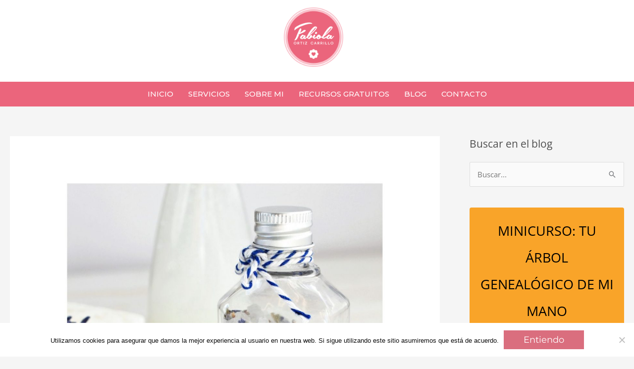

--- FILE ---
content_type: text/html; charset=UTF-8
request_url: https://fabiolaortizcarrillo.es/descubre-la-importancia-de-nutrir-de-cuerpo/
body_size: 74679
content:
<!DOCTYPE html>
<html lang="es">
<head>
<meta charset="UTF-8">
<meta name="viewport" content="width=device-width, initial-scale=1">
	<link rel="profile" href="https://gmpg.org/xfn/11"> 
	<meta name='robots' content='index, follow, max-image-preview:large, max-snippet:-1, max-video-preview:-1' />

<!-- Google Tag Manager for WordPress by gtm4wp.com -->
<script data-cfasync="false" data-pagespeed-no-defer>
	var gtm4wp_datalayer_name = "dataLayer";
	var dataLayer = dataLayer || [];
</script>
<!-- End Google Tag Manager for WordPress by gtm4wp.com -->
	<!-- This site is optimized with the Yoast SEO plugin v26.6 - https://yoast.com/wordpress/plugins/seo/ -->
	<title>¡Hoy, baño fresquito de hierbas energizantes!</title><link rel="preload" as="style" href="https://fonts.googleapis.com/css?family=Open%20Sans%3A400%2C%7CMontserrat%3A600%2C%2C400%2C500%7CMontserrat%3A400%2C600%2C700%7CMontserrat%3AInherit%2C600%2C500%2C&#038;display=swap" /><link rel="stylesheet" href="https://fonts.googleapis.com/css?family=Open%20Sans%3A400%2C%7CMontserrat%3A600%2C%2C400%2C500%7CMontserrat%3A400%2C600%2C700%7CMontserrat%3AInherit%2C600%2C500%2C&#038;display=swap" media="print" onload="this.media='all'" /><noscript><link rel="stylesheet" href="https://fonts.googleapis.com/css?family=Open%20Sans%3A400%2C%7CMontserrat%3A600%2C%2C400%2C500%7CMontserrat%3A400%2C600%2C700%7CMontserrat%3AInherit%2C600%2C500%2C&#038;display=swap" /></noscript>
	<meta name="description" content="Sumérgete en un baño fresquito de hierbas energizantes hoy. Descubre cómo revitalizar cuerpo y mente con esta experiencia refrescante" />
	<link rel="canonical" href="https://fabiolaortizcarrillo.es/descubre-la-importancia-de-nutrir-de-cuerpo/" />
	<meta property="og:locale" content="es_ES" />
	<meta property="og:type" content="article" />
	<meta property="og:title" content="¡Hoy, baño fresquito de hierbas energizantes!" />
	<meta property="og:description" content="Sumérgete en un baño fresquito de hierbas energizantes hoy. Descubre cómo revitalizar cuerpo y mente con esta experiencia refrescante" />
	<meta property="og:url" content="https://fabiolaortizcarrillo.es/descubre-la-importancia-de-nutrir-de-cuerpo/" />
	<meta property="og:site_name" content="Fabiola Ortiz Carrillo" />
	<meta property="article:published_time" content="2019-09-03T18:00:26+00:00" />
	<meta property="article:modified_time" content="2024-04-04T12:33:57+00:00" />
	<meta property="og:image" content="https://fabiolaortizcarrillo.es/wp-content/uploads/2019/09/BAÑO-HIERBAS-e1567454963658.jpg" />
	<meta property="og:image:width" content="200" />
	<meta property="og:image:height" content="200" />
	<meta property="og:image:type" content="image/jpeg" />
	<meta name="author" content="faorca" />
	<meta name="twitter:card" content="summary_large_image" />
	<meta name="twitter:label1" content="Escrito por" />
	<meta name="twitter:data1" content="faorca" />
	<meta name="twitter:label2" content="Tiempo de lectura" />
	<meta name="twitter:data2" content="2 minutos" />
	<script type="application/ld+json" class="yoast-schema-graph">{"@context":"https://schema.org","@graph":[{"@type":"Article","@id":"https://fabiolaortizcarrillo.es/descubre-la-importancia-de-nutrir-de-cuerpo/#article","isPartOf":{"@id":"https://fabiolaortizcarrillo.es/descubre-la-importancia-de-nutrir-de-cuerpo/"},"author":{"name":"faorca","@id":"https://fabiolaortizcarrillo.es/#/schema/person/9fb5001b3357a8e8a6ee83e656af7030"},"headline":"¡Hoy, baño fresquito de hierbas energizantes!","datePublished":"2019-09-03T18:00:26+00:00","dateModified":"2024-04-04T12:33:57+00:00","mainEntityOfPage":{"@id":"https://fabiolaortizcarrillo.es/descubre-la-importancia-de-nutrir-de-cuerpo/"},"wordCount":342,"commentCount":1,"publisher":{"@id":"https://fabiolaortizcarrillo.es/#organization"},"image":{"@id":"https://fabiolaortizcarrillo.es/descubre-la-importancia-de-nutrir-de-cuerpo/#primaryimage"},"thumbnailUrl":"https://fabiolaortizcarrillo.es/wp-content/uploads/2019/09/BAÑO-HIERBAS-e1567454963658.jpg","articleSection":["Cuidados y Consejos","Todas"],"inLanguage":"es","potentialAction":[{"@type":"CommentAction","name":"Comment","target":["https://fabiolaortizcarrillo.es/descubre-la-importancia-de-nutrir-de-cuerpo/#respond"]}]},{"@type":"WebPage","@id":"https://fabiolaortizcarrillo.es/descubre-la-importancia-de-nutrir-de-cuerpo/","url":"https://fabiolaortizcarrillo.es/descubre-la-importancia-de-nutrir-de-cuerpo/","name":"¡Hoy, baño fresquito de hierbas energizantes!","isPartOf":{"@id":"https://fabiolaortizcarrillo.es/#website"},"primaryImageOfPage":{"@id":"https://fabiolaortizcarrillo.es/descubre-la-importancia-de-nutrir-de-cuerpo/#primaryimage"},"image":{"@id":"https://fabiolaortizcarrillo.es/descubre-la-importancia-de-nutrir-de-cuerpo/#primaryimage"},"thumbnailUrl":"https://fabiolaortizcarrillo.es/wp-content/uploads/2019/09/BAÑO-HIERBAS-e1567454963658.jpg","datePublished":"2019-09-03T18:00:26+00:00","dateModified":"2024-04-04T12:33:57+00:00","description":"Sumérgete en un baño fresquito de hierbas energizantes hoy. Descubre cómo revitalizar cuerpo y mente con esta experiencia refrescante","breadcrumb":{"@id":"https://fabiolaortizcarrillo.es/descubre-la-importancia-de-nutrir-de-cuerpo/#breadcrumb"},"inLanguage":"es","potentialAction":[{"@type":"ReadAction","target":["https://fabiolaortizcarrillo.es/descubre-la-importancia-de-nutrir-de-cuerpo/"]}]},{"@type":"ImageObject","inLanguage":"es","@id":"https://fabiolaortizcarrillo.es/descubre-la-importancia-de-nutrir-de-cuerpo/#primaryimage","url":"https://fabiolaortizcarrillo.es/wp-content/uploads/2019/09/BAÑO-HIERBAS-e1567454963658.jpg","contentUrl":"https://fabiolaortizcarrillo.es/wp-content/uploads/2019/09/BAÑO-HIERBAS-e1567454963658.jpg","width":200,"height":200},{"@type":"BreadcrumbList","@id":"https://fabiolaortizcarrillo.es/descubre-la-importancia-de-nutrir-de-cuerpo/#breadcrumb","itemListElement":[{"@type":"ListItem","position":1,"name":"Portada","item":"https://fabiolaortizcarrillo.es/"},{"@type":"ListItem","position":2,"name":"BLOG","item":"https://fabiolaortizcarrillo.es/blog-fabiola-ortiz-carrillo-2/"},{"@type":"ListItem","position":3,"name":"¡Hoy, baño fresquito de hierbas energizantes!"}]},{"@type":"WebSite","@id":"https://fabiolaortizcarrillo.es/#website","url":"https://fabiolaortizcarrillo.es/","name":"Fabiola Ortiz Carrillo","description":"","publisher":{"@id":"https://fabiolaortizcarrillo.es/#organization"},"potentialAction":[{"@type":"SearchAction","target":{"@type":"EntryPoint","urlTemplate":"https://fabiolaortizcarrillo.es/?s={search_term_string}"},"query-input":{"@type":"PropertyValueSpecification","valueRequired":true,"valueName":"search_term_string"}}],"inLanguage":"es"},{"@type":"Organization","@id":"https://fabiolaortizcarrillo.es/#organization","name":"Fabiola Ortiz Carrillo","url":"https://fabiolaortizcarrillo.es/","logo":{"@type":"ImageObject","inLanguage":"es","@id":"https://fabiolaortizcarrillo.es/#/schema/logo/image/","url":"https://fabiolaortizcarrillo.es/wp-content/uploads/2019/07/logo-1.gif","contentUrl":"https://fabiolaortizcarrillo.es/wp-content/uploads/2019/07/logo-1.gif","width":300,"height":300,"caption":"Fabiola Ortiz Carrillo"},"image":{"@id":"https://fabiolaortizcarrillo.es/#/schema/logo/image/"}},{"@type":"Person","@id":"https://fabiolaortizcarrillo.es/#/schema/person/9fb5001b3357a8e8a6ee83e656af7030","name":"faorca","image":{"@type":"ImageObject","inLanguage":"es","@id":"https://fabiolaortizcarrillo.es/#/schema/person/image/","url":"https://secure.gravatar.com/avatar/83e23d595c3aadf607125e258ff87e6a4672cc7bc0ab4a8c5fa7ae0ea5ab0439?s=96&d=mm&r=g","contentUrl":"https://secure.gravatar.com/avatar/83e23d595c3aadf607125e258ff87e6a4672cc7bc0ab4a8c5fa7ae0ea5ab0439?s=96&d=mm&r=g","caption":"faorca"},"url":"https://fabiolaortizcarrillo.es/author/faorca/"}]}</script>
	<!-- / Yoast SEO plugin. -->


<script type='application/javascript'  id='pys-version-script'>console.log('PixelYourSite Free version 11.1.5.2');</script>
<link rel='dns-prefetch' href='//www.googletagmanager.com' />
<link rel='dns-prefetch' href='//fonts.googleapis.com' />
<link href='https://fonts.gstatic.com' crossorigin rel='preconnect' />
<link rel="alternate" type="application/rss+xml" title="Fabiola Ortiz Carrillo &raquo; Feed" href="https://fabiolaortizcarrillo.es/feed/" />
<link rel="alternate" type="application/rss+xml" title="Fabiola Ortiz Carrillo &raquo; Feed de los comentarios" href="https://fabiolaortizcarrillo.es/comments/feed/" />
<link rel="alternate" type="application/rss+xml" title="Fabiola Ortiz Carrillo &raquo; Comentario ¡Hoy, baño fresquito de hierbas energizantes! del feed" href="https://fabiolaortizcarrillo.es/descubre-la-importancia-de-nutrir-de-cuerpo/feed/" />
<link rel="alternate" title="oEmbed (JSON)" type="application/json+oembed" href="https://fabiolaortizcarrillo.es/wp-json/oembed/1.0/embed?url=https%3A%2F%2Ffabiolaortizcarrillo.es%2Fdescubre-la-importancia-de-nutrir-de-cuerpo%2F" />
<link rel="alternate" title="oEmbed (XML)" type="text/xml+oembed" href="https://fabiolaortizcarrillo.es/wp-json/oembed/1.0/embed?url=https%3A%2F%2Ffabiolaortizcarrillo.es%2Fdescubre-la-importancia-de-nutrir-de-cuerpo%2F&#038;format=xml" />
<link rel="preload" href="https://fabiolaortizcarrillo.es/wp-content/plugins/bb-plugin/fonts/fontawesome/5.15.4/webfonts/fa-brands-400.woff2" as="font" type="font/woff2" crossorigin="anonymous">
		<style>
			.lazyload,
			.lazyloading {
				max-width: 100%;
			}
		</style>
		<script>function cpLoadCSS(e,t,n){"use strict";var i=window.document.createElement("link"),o=t||window.document.getElementsByTagName("script")[0];return i.rel="stylesheet",i.href=e,i.media="only x",o.parentNode.insertBefore(i,o),setTimeout(function(){i.media=n||"all"}),i}</script><style>.cp-popup-container .cpro-overlay,.cp-popup-container .cp-popup-wrapper{opacity:0;visibility:hidden;display:none}</style><style id='wp-img-auto-sizes-contain-inline-css'>
img:is([sizes=auto i],[sizes^="auto," i]){contain-intrinsic-size:3000px 1500px}
/*# sourceURL=wp-img-auto-sizes-contain-inline-css */
</style>
<style id='wp-block-library-inline-css'>
:root{--wp-block-synced-color:#7a00df;--wp-block-synced-color--rgb:122,0,223;--wp-bound-block-color:var(--wp-block-synced-color);--wp-editor-canvas-background:#ddd;--wp-admin-theme-color:#007cba;--wp-admin-theme-color--rgb:0,124,186;--wp-admin-theme-color-darker-10:#006ba1;--wp-admin-theme-color-darker-10--rgb:0,107,160.5;--wp-admin-theme-color-darker-20:#005a87;--wp-admin-theme-color-darker-20--rgb:0,90,135;--wp-admin-border-width-focus:2px}@media (min-resolution:192dpi){:root{--wp-admin-border-width-focus:1.5px}}.wp-element-button{cursor:pointer}:root .has-very-light-gray-background-color{background-color:#eee}:root .has-very-dark-gray-background-color{background-color:#313131}:root .has-very-light-gray-color{color:#eee}:root .has-very-dark-gray-color{color:#313131}:root .has-vivid-green-cyan-to-vivid-cyan-blue-gradient-background{background:linear-gradient(135deg,#00d084,#0693e3)}:root .has-purple-crush-gradient-background{background:linear-gradient(135deg,#34e2e4,#4721fb 50%,#ab1dfe)}:root .has-hazy-dawn-gradient-background{background:linear-gradient(135deg,#faaca8,#dad0ec)}:root .has-subdued-olive-gradient-background{background:linear-gradient(135deg,#fafae1,#67a671)}:root .has-atomic-cream-gradient-background{background:linear-gradient(135deg,#fdd79a,#004a59)}:root .has-nightshade-gradient-background{background:linear-gradient(135deg,#330968,#31cdcf)}:root .has-midnight-gradient-background{background:linear-gradient(135deg,#020381,#2874fc)}:root{--wp--preset--font-size--normal:16px;--wp--preset--font-size--huge:42px}.has-regular-font-size{font-size:1em}.has-larger-font-size{font-size:2.625em}.has-normal-font-size{font-size:var(--wp--preset--font-size--normal)}.has-huge-font-size{font-size:var(--wp--preset--font-size--huge)}.has-text-align-center{text-align:center}.has-text-align-left{text-align:left}.has-text-align-right{text-align:right}.has-fit-text{white-space:nowrap!important}#end-resizable-editor-section{display:none}.aligncenter{clear:both}.items-justified-left{justify-content:flex-start}.items-justified-center{justify-content:center}.items-justified-right{justify-content:flex-end}.items-justified-space-between{justify-content:space-between}.screen-reader-text{border:0;clip-path:inset(50%);height:1px;margin:-1px;overflow:hidden;padding:0;position:absolute;width:1px;word-wrap:normal!important}.screen-reader-text:focus{background-color:#ddd;clip-path:none;color:#444;display:block;font-size:1em;height:auto;left:5px;line-height:normal;padding:15px 23px 14px;text-decoration:none;top:5px;width:auto;z-index:100000}html :where(.has-border-color){border-style:solid}html :where([style*=border-top-color]){border-top-style:solid}html :where([style*=border-right-color]){border-right-style:solid}html :where([style*=border-bottom-color]){border-bottom-style:solid}html :where([style*=border-left-color]){border-left-style:solid}html :where([style*=border-width]){border-style:solid}html :where([style*=border-top-width]){border-top-style:solid}html :where([style*=border-right-width]){border-right-style:solid}html :where([style*=border-bottom-width]){border-bottom-style:solid}html :where([style*=border-left-width]){border-left-style:solid}html :where(img[class*=wp-image-]){height:auto;max-width:100%}:where(figure){margin:0 0 1em}html :where(.is-position-sticky){--wp-admin--admin-bar--position-offset:var(--wp-admin--admin-bar--height,0px)}@media screen and (max-width:600px){html :where(.is-position-sticky){--wp-admin--admin-bar--position-offset:0px}}

/*# sourceURL=wp-block-library-inline-css */
</style><style id='global-styles-inline-css'>
:root{--wp--preset--aspect-ratio--square: 1;--wp--preset--aspect-ratio--4-3: 4/3;--wp--preset--aspect-ratio--3-4: 3/4;--wp--preset--aspect-ratio--3-2: 3/2;--wp--preset--aspect-ratio--2-3: 2/3;--wp--preset--aspect-ratio--16-9: 16/9;--wp--preset--aspect-ratio--9-16: 9/16;--wp--preset--color--black: #000000;--wp--preset--color--cyan-bluish-gray: #abb8c3;--wp--preset--color--white: #ffffff;--wp--preset--color--pale-pink: #f78da7;--wp--preset--color--vivid-red: #cf2e2e;--wp--preset--color--luminous-vivid-orange: #ff6900;--wp--preset--color--luminous-vivid-amber: #fcb900;--wp--preset--color--light-green-cyan: #7bdcb5;--wp--preset--color--vivid-green-cyan: #00d084;--wp--preset--color--pale-cyan-blue: #8ed1fc;--wp--preset--color--vivid-cyan-blue: #0693e3;--wp--preset--color--vivid-purple: #9b51e0;--wp--preset--color--ast-global-color-0: var(--ast-global-color-0);--wp--preset--color--ast-global-color-1: var(--ast-global-color-1);--wp--preset--color--ast-global-color-2: var(--ast-global-color-2);--wp--preset--color--ast-global-color-3: var(--ast-global-color-3);--wp--preset--color--ast-global-color-4: var(--ast-global-color-4);--wp--preset--color--ast-global-color-5: var(--ast-global-color-5);--wp--preset--color--ast-global-color-6: var(--ast-global-color-6);--wp--preset--color--ast-global-color-7: var(--ast-global-color-7);--wp--preset--color--ast-global-color-8: var(--ast-global-color-8);--wp--preset--gradient--vivid-cyan-blue-to-vivid-purple: linear-gradient(135deg,rgb(6,147,227) 0%,rgb(155,81,224) 100%);--wp--preset--gradient--light-green-cyan-to-vivid-green-cyan: linear-gradient(135deg,rgb(122,220,180) 0%,rgb(0,208,130) 100%);--wp--preset--gradient--luminous-vivid-amber-to-luminous-vivid-orange: linear-gradient(135deg,rgb(252,185,0) 0%,rgb(255,105,0) 100%);--wp--preset--gradient--luminous-vivid-orange-to-vivid-red: linear-gradient(135deg,rgb(255,105,0) 0%,rgb(207,46,46) 100%);--wp--preset--gradient--very-light-gray-to-cyan-bluish-gray: linear-gradient(135deg,rgb(238,238,238) 0%,rgb(169,184,195) 100%);--wp--preset--gradient--cool-to-warm-spectrum: linear-gradient(135deg,rgb(74,234,220) 0%,rgb(151,120,209) 20%,rgb(207,42,186) 40%,rgb(238,44,130) 60%,rgb(251,105,98) 80%,rgb(254,248,76) 100%);--wp--preset--gradient--blush-light-purple: linear-gradient(135deg,rgb(255,206,236) 0%,rgb(152,150,240) 100%);--wp--preset--gradient--blush-bordeaux: linear-gradient(135deg,rgb(254,205,165) 0%,rgb(254,45,45) 50%,rgb(107,0,62) 100%);--wp--preset--gradient--luminous-dusk: linear-gradient(135deg,rgb(255,203,112) 0%,rgb(199,81,192) 50%,rgb(65,88,208) 100%);--wp--preset--gradient--pale-ocean: linear-gradient(135deg,rgb(255,245,203) 0%,rgb(182,227,212) 50%,rgb(51,167,181) 100%);--wp--preset--gradient--electric-grass: linear-gradient(135deg,rgb(202,248,128) 0%,rgb(113,206,126) 100%);--wp--preset--gradient--midnight: linear-gradient(135deg,rgb(2,3,129) 0%,rgb(40,116,252) 100%);--wp--preset--font-size--small: 13px;--wp--preset--font-size--medium: 20px;--wp--preset--font-size--large: 36px;--wp--preset--font-size--x-large: 42px;--wp--preset--spacing--20: 0.44rem;--wp--preset--spacing--30: 0.67rem;--wp--preset--spacing--40: 1rem;--wp--preset--spacing--50: 1.5rem;--wp--preset--spacing--60: 2.25rem;--wp--preset--spacing--70: 3.38rem;--wp--preset--spacing--80: 5.06rem;--wp--preset--shadow--natural: 6px 6px 9px rgba(0, 0, 0, 0.2);--wp--preset--shadow--deep: 12px 12px 50px rgba(0, 0, 0, 0.4);--wp--preset--shadow--sharp: 6px 6px 0px rgba(0, 0, 0, 0.2);--wp--preset--shadow--outlined: 6px 6px 0px -3px rgb(255, 255, 255), 6px 6px rgb(0, 0, 0);--wp--preset--shadow--crisp: 6px 6px 0px rgb(0, 0, 0);}:root { --wp--style--global--content-size: var(--wp--custom--ast-content-width-size);--wp--style--global--wide-size: var(--wp--custom--ast-wide-width-size); }:where(body) { margin: 0; }.wp-site-blocks > .alignleft { float: left; margin-right: 2em; }.wp-site-blocks > .alignright { float: right; margin-left: 2em; }.wp-site-blocks > .aligncenter { justify-content: center; margin-left: auto; margin-right: auto; }:where(.wp-site-blocks) > * { margin-block-start: 24px; margin-block-end: 0; }:where(.wp-site-blocks) > :first-child { margin-block-start: 0; }:where(.wp-site-blocks) > :last-child { margin-block-end: 0; }:root { --wp--style--block-gap: 24px; }:root :where(.is-layout-flow) > :first-child{margin-block-start: 0;}:root :where(.is-layout-flow) > :last-child{margin-block-end: 0;}:root :where(.is-layout-flow) > *{margin-block-start: 24px;margin-block-end: 0;}:root :where(.is-layout-constrained) > :first-child{margin-block-start: 0;}:root :where(.is-layout-constrained) > :last-child{margin-block-end: 0;}:root :where(.is-layout-constrained) > *{margin-block-start: 24px;margin-block-end: 0;}:root :where(.is-layout-flex){gap: 24px;}:root :where(.is-layout-grid){gap: 24px;}.is-layout-flow > .alignleft{float: left;margin-inline-start: 0;margin-inline-end: 2em;}.is-layout-flow > .alignright{float: right;margin-inline-start: 2em;margin-inline-end: 0;}.is-layout-flow > .aligncenter{margin-left: auto !important;margin-right: auto !important;}.is-layout-constrained > .alignleft{float: left;margin-inline-start: 0;margin-inline-end: 2em;}.is-layout-constrained > .alignright{float: right;margin-inline-start: 2em;margin-inline-end: 0;}.is-layout-constrained > .aligncenter{margin-left: auto !important;margin-right: auto !important;}.is-layout-constrained > :where(:not(.alignleft):not(.alignright):not(.alignfull)){max-width: var(--wp--style--global--content-size);margin-left: auto !important;margin-right: auto !important;}.is-layout-constrained > .alignwide{max-width: var(--wp--style--global--wide-size);}body .is-layout-flex{display: flex;}.is-layout-flex{flex-wrap: wrap;align-items: center;}.is-layout-flex > :is(*, div){margin: 0;}body .is-layout-grid{display: grid;}.is-layout-grid > :is(*, div){margin: 0;}body{padding-top: 0px;padding-right: 0px;padding-bottom: 0px;padding-left: 0px;}a:where(:not(.wp-element-button)){text-decoration: none;}:root :where(.wp-element-button, .wp-block-button__link){background-color: #32373c;border-width: 0;color: #fff;font-family: inherit;font-size: inherit;font-style: inherit;font-weight: inherit;letter-spacing: inherit;line-height: inherit;padding-top: calc(0.667em + 2px);padding-right: calc(1.333em + 2px);padding-bottom: calc(0.667em + 2px);padding-left: calc(1.333em + 2px);text-decoration: none;text-transform: inherit;}.has-black-color{color: var(--wp--preset--color--black) !important;}.has-cyan-bluish-gray-color{color: var(--wp--preset--color--cyan-bluish-gray) !important;}.has-white-color{color: var(--wp--preset--color--white) !important;}.has-pale-pink-color{color: var(--wp--preset--color--pale-pink) !important;}.has-vivid-red-color{color: var(--wp--preset--color--vivid-red) !important;}.has-luminous-vivid-orange-color{color: var(--wp--preset--color--luminous-vivid-orange) !important;}.has-luminous-vivid-amber-color{color: var(--wp--preset--color--luminous-vivid-amber) !important;}.has-light-green-cyan-color{color: var(--wp--preset--color--light-green-cyan) !important;}.has-vivid-green-cyan-color{color: var(--wp--preset--color--vivid-green-cyan) !important;}.has-pale-cyan-blue-color{color: var(--wp--preset--color--pale-cyan-blue) !important;}.has-vivid-cyan-blue-color{color: var(--wp--preset--color--vivid-cyan-blue) !important;}.has-vivid-purple-color{color: var(--wp--preset--color--vivid-purple) !important;}.has-ast-global-color-0-color{color: var(--wp--preset--color--ast-global-color-0) !important;}.has-ast-global-color-1-color{color: var(--wp--preset--color--ast-global-color-1) !important;}.has-ast-global-color-2-color{color: var(--wp--preset--color--ast-global-color-2) !important;}.has-ast-global-color-3-color{color: var(--wp--preset--color--ast-global-color-3) !important;}.has-ast-global-color-4-color{color: var(--wp--preset--color--ast-global-color-4) !important;}.has-ast-global-color-5-color{color: var(--wp--preset--color--ast-global-color-5) !important;}.has-ast-global-color-6-color{color: var(--wp--preset--color--ast-global-color-6) !important;}.has-ast-global-color-7-color{color: var(--wp--preset--color--ast-global-color-7) !important;}.has-ast-global-color-8-color{color: var(--wp--preset--color--ast-global-color-8) !important;}.has-black-background-color{background-color: var(--wp--preset--color--black) !important;}.has-cyan-bluish-gray-background-color{background-color: var(--wp--preset--color--cyan-bluish-gray) !important;}.has-white-background-color{background-color: var(--wp--preset--color--white) !important;}.has-pale-pink-background-color{background-color: var(--wp--preset--color--pale-pink) !important;}.has-vivid-red-background-color{background-color: var(--wp--preset--color--vivid-red) !important;}.has-luminous-vivid-orange-background-color{background-color: var(--wp--preset--color--luminous-vivid-orange) !important;}.has-luminous-vivid-amber-background-color{background-color: var(--wp--preset--color--luminous-vivid-amber) !important;}.has-light-green-cyan-background-color{background-color: var(--wp--preset--color--light-green-cyan) !important;}.has-vivid-green-cyan-background-color{background-color: var(--wp--preset--color--vivid-green-cyan) !important;}.has-pale-cyan-blue-background-color{background-color: var(--wp--preset--color--pale-cyan-blue) !important;}.has-vivid-cyan-blue-background-color{background-color: var(--wp--preset--color--vivid-cyan-blue) !important;}.has-vivid-purple-background-color{background-color: var(--wp--preset--color--vivid-purple) !important;}.has-ast-global-color-0-background-color{background-color: var(--wp--preset--color--ast-global-color-0) !important;}.has-ast-global-color-1-background-color{background-color: var(--wp--preset--color--ast-global-color-1) !important;}.has-ast-global-color-2-background-color{background-color: var(--wp--preset--color--ast-global-color-2) !important;}.has-ast-global-color-3-background-color{background-color: var(--wp--preset--color--ast-global-color-3) !important;}.has-ast-global-color-4-background-color{background-color: var(--wp--preset--color--ast-global-color-4) !important;}.has-ast-global-color-5-background-color{background-color: var(--wp--preset--color--ast-global-color-5) !important;}.has-ast-global-color-6-background-color{background-color: var(--wp--preset--color--ast-global-color-6) !important;}.has-ast-global-color-7-background-color{background-color: var(--wp--preset--color--ast-global-color-7) !important;}.has-ast-global-color-8-background-color{background-color: var(--wp--preset--color--ast-global-color-8) !important;}.has-black-border-color{border-color: var(--wp--preset--color--black) !important;}.has-cyan-bluish-gray-border-color{border-color: var(--wp--preset--color--cyan-bluish-gray) !important;}.has-white-border-color{border-color: var(--wp--preset--color--white) !important;}.has-pale-pink-border-color{border-color: var(--wp--preset--color--pale-pink) !important;}.has-vivid-red-border-color{border-color: var(--wp--preset--color--vivid-red) !important;}.has-luminous-vivid-orange-border-color{border-color: var(--wp--preset--color--luminous-vivid-orange) !important;}.has-luminous-vivid-amber-border-color{border-color: var(--wp--preset--color--luminous-vivid-amber) !important;}.has-light-green-cyan-border-color{border-color: var(--wp--preset--color--light-green-cyan) !important;}.has-vivid-green-cyan-border-color{border-color: var(--wp--preset--color--vivid-green-cyan) !important;}.has-pale-cyan-blue-border-color{border-color: var(--wp--preset--color--pale-cyan-blue) !important;}.has-vivid-cyan-blue-border-color{border-color: var(--wp--preset--color--vivid-cyan-blue) !important;}.has-vivid-purple-border-color{border-color: var(--wp--preset--color--vivid-purple) !important;}.has-ast-global-color-0-border-color{border-color: var(--wp--preset--color--ast-global-color-0) !important;}.has-ast-global-color-1-border-color{border-color: var(--wp--preset--color--ast-global-color-1) !important;}.has-ast-global-color-2-border-color{border-color: var(--wp--preset--color--ast-global-color-2) !important;}.has-ast-global-color-3-border-color{border-color: var(--wp--preset--color--ast-global-color-3) !important;}.has-ast-global-color-4-border-color{border-color: var(--wp--preset--color--ast-global-color-4) !important;}.has-ast-global-color-5-border-color{border-color: var(--wp--preset--color--ast-global-color-5) !important;}.has-ast-global-color-6-border-color{border-color: var(--wp--preset--color--ast-global-color-6) !important;}.has-ast-global-color-7-border-color{border-color: var(--wp--preset--color--ast-global-color-7) !important;}.has-ast-global-color-8-border-color{border-color: var(--wp--preset--color--ast-global-color-8) !important;}.has-vivid-cyan-blue-to-vivid-purple-gradient-background{background: var(--wp--preset--gradient--vivid-cyan-blue-to-vivid-purple) !important;}.has-light-green-cyan-to-vivid-green-cyan-gradient-background{background: var(--wp--preset--gradient--light-green-cyan-to-vivid-green-cyan) !important;}.has-luminous-vivid-amber-to-luminous-vivid-orange-gradient-background{background: var(--wp--preset--gradient--luminous-vivid-amber-to-luminous-vivid-orange) !important;}.has-luminous-vivid-orange-to-vivid-red-gradient-background{background: var(--wp--preset--gradient--luminous-vivid-orange-to-vivid-red) !important;}.has-very-light-gray-to-cyan-bluish-gray-gradient-background{background: var(--wp--preset--gradient--very-light-gray-to-cyan-bluish-gray) !important;}.has-cool-to-warm-spectrum-gradient-background{background: var(--wp--preset--gradient--cool-to-warm-spectrum) !important;}.has-blush-light-purple-gradient-background{background: var(--wp--preset--gradient--blush-light-purple) !important;}.has-blush-bordeaux-gradient-background{background: var(--wp--preset--gradient--blush-bordeaux) !important;}.has-luminous-dusk-gradient-background{background: var(--wp--preset--gradient--luminous-dusk) !important;}.has-pale-ocean-gradient-background{background: var(--wp--preset--gradient--pale-ocean) !important;}.has-electric-grass-gradient-background{background: var(--wp--preset--gradient--electric-grass) !important;}.has-midnight-gradient-background{background: var(--wp--preset--gradient--midnight) !important;}.has-small-font-size{font-size: var(--wp--preset--font-size--small) !important;}.has-medium-font-size{font-size: var(--wp--preset--font-size--medium) !important;}.has-large-font-size{font-size: var(--wp--preset--font-size--large) !important;}.has-x-large-font-size{font-size: var(--wp--preset--font-size--x-large) !important;}
/*# sourceURL=global-styles-inline-css */
</style>
<style id='core-block-supports-inline-css'>
.wp-container-core-group-is-layout-6c531013{flex-wrap:nowrap;}
/*# sourceURL=core-block-supports-inline-css */
</style>

<style id='cf-frontend-style-inline-css'>
@font-face {
	font-family: 'Southern Aire';
	font-weight: 400;
	font-display: auto;
	src: url('https://fabiolaortizcarrillo.es/wp-content/uploads/2020/05/SouthernAire.ttf') format('truetype');
}
/*# sourceURL=cf-frontend-style-inline-css */
</style>
<link rel='stylesheet' id='astra-bb-builder-css' href='https://fabiolaortizcarrillo.es/wp-content/themes/astra/assets/css/minified/compatibility/page-builder/bb-plugin.min.css?ver=4.11.18' media='all' />
<link rel='stylesheet' id='astra-theme-css-css' href='https://fabiolaortizcarrillo.es/wp-content/themes/astra/assets/css/minified/style.min.css?ver=4.11.18' media='all' />
<style id='astra-theme-css-inline-css'>
.ast-no-sidebar .entry-content .alignfull {margin-left: calc( -50vw + 50%);margin-right: calc( -50vw + 50%);max-width: 100vw;width: 100vw;}.ast-no-sidebar .entry-content .alignwide {margin-left: calc(-41vw + 50%);margin-right: calc(-41vw + 50%);max-width: unset;width: unset;}.ast-no-sidebar .entry-content .alignfull .alignfull,.ast-no-sidebar .entry-content .alignfull .alignwide,.ast-no-sidebar .entry-content .alignwide .alignfull,.ast-no-sidebar .entry-content .alignwide .alignwide,.ast-no-sidebar .entry-content .wp-block-column .alignfull,.ast-no-sidebar .entry-content .wp-block-column .alignwide{width: 100%;margin-left: auto;margin-right: auto;}.wp-block-gallery,.blocks-gallery-grid {margin: 0;}.wp-block-separator {max-width: 100px;}.wp-block-separator.is-style-wide,.wp-block-separator.is-style-dots {max-width: none;}.entry-content .has-2-columns .wp-block-column:first-child {padding-right: 10px;}.entry-content .has-2-columns .wp-block-column:last-child {padding-left: 10px;}@media (max-width: 782px) {.entry-content .wp-block-columns .wp-block-column {flex-basis: 100%;}.entry-content .has-2-columns .wp-block-column:first-child {padding-right: 0;}.entry-content .has-2-columns .wp-block-column:last-child {padding-left: 0;}}body .entry-content .wp-block-latest-posts {margin-left: 0;}body .entry-content .wp-block-latest-posts li {list-style: none;}.ast-no-sidebar .ast-container .entry-content .wp-block-latest-posts {margin-left: 0;}.ast-header-break-point .entry-content .alignwide {margin-left: auto;margin-right: auto;}.entry-content .blocks-gallery-item img {margin-bottom: auto;}.wp-block-pullquote {border-top: 4px solid #555d66;border-bottom: 4px solid #555d66;color: #40464d;}:root{--ast-post-nav-space:0;--ast-container-default-xlg-padding:6.67em;--ast-container-default-lg-padding:5.67em;--ast-container-default-slg-padding:4.34em;--ast-container-default-md-padding:3.34em;--ast-container-default-sm-padding:6.67em;--ast-container-default-xs-padding:2.4em;--ast-container-default-xxs-padding:1.4em;--ast-code-block-background:#EEEEEE;--ast-comment-inputs-background:#FAFAFA;--ast-normal-container-width:1920px;--ast-narrow-container-width:750px;--ast-blog-title-font-weight:normal;--ast-blog-meta-weight:inherit;--ast-global-color-primary:var(--ast-global-color-5);--ast-global-color-secondary:var(--ast-global-color-4);--ast-global-color-alternate-background:var(--ast-global-color-7);--ast-global-color-subtle-background:var(--ast-global-color-6);--ast-bg-style-guide:var( --ast-global-color-secondary,--ast-global-color-5 );--ast-shadow-style-guide:0px 0px 4px 0 #00000057;--ast-global-dark-bg-style:#fff;--ast-global-dark-lfs:#fbfbfb;--ast-widget-bg-color:#fafafa;--ast-wc-container-head-bg-color:#fbfbfb;--ast-title-layout-bg:#eeeeee;--ast-search-border-color:#e7e7e7;--ast-lifter-hover-bg:#e6e6e6;--ast-gallery-block-color:#000;--srfm-color-input-label:var(--ast-global-color-2);}html{font-size:93.75%;}a,.page-title{color:#da6e7e;}a:hover,a:focus{color:#831340;}body,button,input,select,textarea,.ast-button,.ast-custom-button{font-family:'Open Sans',sans-serif;font-weight:400;font-size:15px;font-size:1rem;line-height:var(--ast-body-line-height,1.65em);}blockquote{color:#020202;}h1,h2,h3,h4,h5,h6,.entry-content :where(h1,h2,h3,h4,h5,h6),.entry-content :where(h1,h2,h3,h4,h5,h6) a,.site-title,.site-title a{font-family:'Montserrat',sans-serif;font-weight:600;text-transform:capitalize;}.ast-site-identity .site-title a{color:var(--ast-global-color-2);}.site-title{font-size:35px;font-size:2.3333333333333rem;display:none;}header .custom-logo-link img{max-width:120px;width:120px;}.astra-logo-svg{width:120px;}.site-header .site-description{font-size:15px;font-size:1rem;display:none;}.entry-title{font-size:30px;font-size:2rem;}.archive .ast-article-post .ast-article-inner,.blog .ast-article-post .ast-article-inner,.archive .ast-article-post .ast-article-inner:hover,.blog .ast-article-post .ast-article-inner:hover{overflow:hidden;}h1,.entry-content :where(h1),.entry-content :where(h1) a{font-size:40px;font-size:2.6666666666667rem;font-weight:600;font-family:'Montserrat',sans-serif;line-height:1.4em;text-transform:capitalize;}h2,.entry-content :where(h2),.entry-content :where(h2) a{font-size:32px;font-size:2.1333333333333rem;font-family:'Montserrat',sans-serif;line-height:1.3em;text-transform:capitalize;}h3,.entry-content :where(h3),.entry-content :where(h3) a{font-size:26px;font-size:1.7333333333333rem;font-family:'Montserrat',sans-serif;line-height:1.3em;text-transform:capitalize;}h4,.entry-content :where(h4),.entry-content :where(h4) a{font-size:24px;font-size:1.6rem;line-height:1.2em;font-family:'Montserrat',sans-serif;text-transform:capitalize;}h5,.entry-content :where(h5),.entry-content :where(h5) a{font-size:20px;font-size:1.3333333333333rem;line-height:1.2em;font-family:'Montserrat',sans-serif;text-transform:capitalize;}h6,.entry-content :where(h6),.entry-content :where(h6) a{font-size:16px;font-size:1.0666666666667rem;line-height:1.25em;font-family:'Montserrat',sans-serif;text-transform:capitalize;}::selection{background-color:#fbf0ee;color:#000000;}body,h1,h2,h3,h4,h5,h6,.entry-title a,.entry-content :where(h1,h2,h3,h4,h5,h6),.entry-content :where(h1,h2,h3,h4,h5,h6) a{color:#4d4d4d;}.tagcloud a:hover,.tagcloud a:focus,.tagcloud a.current-item{color:#000000;border-color:#da6e7e;background-color:#da6e7e;}input:focus,input[type="text"]:focus,input[type="email"]:focus,input[type="url"]:focus,input[type="password"]:focus,input[type="reset"]:focus,input[type="search"]:focus,textarea:focus{border-color:#da6e7e;}input[type="radio"]:checked,input[type=reset],input[type="checkbox"]:checked,input[type="checkbox"]:hover:checked,input[type="checkbox"]:focus:checked,input[type=range]::-webkit-slider-thumb{border-color:#da6e7e;background-color:#da6e7e;box-shadow:none;}.site-footer a:hover + .post-count,.site-footer a:focus + .post-count{background:#da6e7e;border-color:#da6e7e;}.single .nav-links .nav-previous,.single .nav-links .nav-next{color:#da6e7e;}.entry-meta,.entry-meta *{line-height:1.45;color:#da6e7e;}.entry-meta a:not(.ast-button):hover,.entry-meta a:not(.ast-button):hover *,.entry-meta a:not(.ast-button):focus,.entry-meta a:not(.ast-button):focus *,.page-links > .page-link,.page-links .page-link:hover,.post-navigation a:hover{color:#831340;}#cat option,.secondary .calendar_wrap thead a,.secondary .calendar_wrap thead a:visited{color:#da6e7e;}.secondary .calendar_wrap #today,.ast-progress-val span{background:#da6e7e;}.secondary a:hover + .post-count,.secondary a:focus + .post-count{background:#da6e7e;border-color:#da6e7e;}.calendar_wrap #today > a{color:#000000;}.page-links .page-link,.single .post-navigation a{color:#da6e7e;}.ast-search-menu-icon .search-form button.search-submit{padding:0 4px;}.ast-search-menu-icon form.search-form{padding-right:0;}.ast-header-search .ast-search-menu-icon.ast-dropdown-active .search-form,.ast-header-search .ast-search-menu-icon.ast-dropdown-active .search-field:focus{transition:all 0.2s;}.search-form input.search-field:focus{outline:none;}.widget-title,.widget .wp-block-heading{font-size:21px;font-size:1.4rem;color:#4d4d4d;}.single .ast-author-details .author-title{color:#831340;}#secondary,#secondary button,#secondary input,#secondary select,#secondary textarea{font-size:15px;font-size:1rem;}.ast-search-menu-icon.slide-search a:focus-visible:focus-visible,.astra-search-icon:focus-visible,#close:focus-visible,a:focus-visible,.ast-menu-toggle:focus-visible,.site .skip-link:focus-visible,.wp-block-loginout input:focus-visible,.wp-block-search.wp-block-search__button-inside .wp-block-search__inside-wrapper,.ast-header-navigation-arrow:focus-visible,.ast-orders-table__row .ast-orders-table__cell:focus-visible,a#ast-apply-coupon:focus-visible,#ast-apply-coupon:focus-visible,#close:focus-visible,.button.search-submit:focus-visible,#search_submit:focus,.normal-search:focus-visible,.ast-header-account-wrap:focus-visible,.astra-cart-drawer-close:focus,.ast-single-variation:focus,.ast-button:focus{outline-style:dotted;outline-color:inherit;outline-width:thin;}input:focus,input[type="text"]:focus,input[type="email"]:focus,input[type="url"]:focus,input[type="password"]:focus,input[type="reset"]:focus,input[type="search"]:focus,input[type="number"]:focus,textarea:focus,.wp-block-search__input:focus,[data-section="section-header-mobile-trigger"] .ast-button-wrap .ast-mobile-menu-trigger-minimal:focus,.ast-mobile-popup-drawer.active .menu-toggle-close:focus,#ast-scroll-top:focus,#coupon_code:focus,#ast-coupon-code:focus{border-style:dotted;border-color:inherit;border-width:thin;}input{outline:none;}.main-header-menu .menu-link,.ast-header-custom-item a{color:#4d4d4d;}.main-header-menu .menu-item:hover > .menu-link,.main-header-menu .menu-item:hover > .ast-menu-toggle,.main-header-menu .ast-masthead-custom-menu-items a:hover,.main-header-menu .menu-item.focus > .menu-link,.main-header-menu .menu-item.focus > .ast-menu-toggle,.main-header-menu .current-menu-item > .menu-link,.main-header-menu .current-menu-ancestor > .menu-link,.main-header-menu .current-menu-item > .ast-menu-toggle,.main-header-menu .current-menu-ancestor > .ast-menu-toggle{color:#da6e7e;}.header-main-layout-3 .ast-main-header-bar-alignment{margin-right:auto;}.header-main-layout-2 .site-header-section-left .ast-site-identity{text-align:left;}.ast-logo-title-inline .site-logo-img{padding-right:1em;}.site-logo-img img{ transition:all 0.2s linear;}body .ast-oembed-container *{position:absolute;top:0;width:100%;height:100%;left:0;}body .wp-block-embed-pocket-casts .ast-oembed-container *{position:unset;}.ast-header-break-point .ast-mobile-menu-buttons-minimal.menu-toggle{background:transparent;color:#da6e7e;}.ast-header-break-point .ast-mobile-menu-buttons-outline.menu-toggle{background:transparent;border:1px solid #da6e7e;color:#da6e7e;}.ast-header-break-point .ast-mobile-menu-buttons-fill.menu-toggle{background:#da6e7e;color:#ffffff;}.ast-single-post-featured-section + article {margin-top: 2em;}.site-content .ast-single-post-featured-section img {width: 100%;overflow: hidden;object-fit: cover;}.site > .ast-single-related-posts-container {margin-top: 0;}@media (min-width: 922px) {.ast-desktop .ast-container--narrow {max-width: var(--ast-narrow-container-width);margin: 0 auto;}}#secondary {margin: 4em 0 2.5em;word-break: break-word;line-height: 2;}#secondary li {margin-bottom: 0.25em;}#secondary li:last-child {margin-bottom: 0;}@media (max-width: 768px) {.js_active .ast-plain-container.ast-single-post #secondary {margin-top: 1.5em;}}.ast-separate-container.ast-two-container #secondary .widget {background-color: #fff;padding: 2em;margin-bottom: 2em;}@media (min-width: 993px) {.ast-left-sidebar #secondary {padding-right: 60px;}.ast-right-sidebar #secondary {padding-left: 60px;}}@media (max-width: 993px) {.ast-right-sidebar #secondary {padding-left: 30px;}.ast-left-sidebar #secondary {padding-right: 30px;}}.ast-small-footer > .ast-footer-overlay{background-color:#000000;;}.footer-adv .footer-adv-overlay{border-top-style:solid;border-top-color:#7a7a7a;}@media( max-width: 420px ) {.single .nav-links .nav-previous,.single .nav-links .nav-next {width: 100%;text-align: center;}}.wp-block-buttons.aligncenter{justify-content:center;}@media (max-width:782px){.entry-content .wp-block-columns .wp-block-column{margin-left:0px;}}.wp-block-image.aligncenter{margin-left:auto;margin-right:auto;}.wp-block-table.aligncenter{margin-left:auto;margin-right:auto;}.wp-block-buttons .wp-block-button.is-style-outline .wp-block-button__link.wp-element-button,.ast-outline-button,.wp-block-uagb-buttons-child .uagb-buttons-repeater.ast-outline-button{border-color:#da6e7e;border-top-width:2px;border-right-width:2px;border-bottom-width:2px;border-left-width:2px;font-family:'Montserrat',sans-serif;font-weight:400;font-size:18px;font-size:1.2rem;line-height:1em;}.wp-block-button.is-style-outline .wp-block-button__link:hover,.wp-block-buttons .wp-block-button.is-style-outline .wp-block-button__link:focus,.wp-block-buttons .wp-block-button.is-style-outline > .wp-block-button__link:not(.has-text-color):hover,.wp-block-buttons .wp-block-button.wp-block-button__link.is-style-outline:not(.has-text-color):hover,.ast-outline-button:hover,.ast-outline-button:focus,.wp-block-uagb-buttons-child .uagb-buttons-repeater.ast-outline-button:hover,.wp-block-uagb-buttons-child .uagb-buttons-repeater.ast-outline-button:focus{background-color:#da6e7e;}.wp-block-button .wp-block-button__link.wp-element-button.is-style-outline:not(.has-background),.wp-block-button.is-style-outline>.wp-block-button__link.wp-element-button:not(.has-background),.ast-outline-button{background-color:#da6e7e;}.entry-content[data-ast-blocks-layout] > figure{margin-bottom:1em;}@media (max-width:921px){.ast-left-sidebar #content > .ast-container{display:flex;flex-direction:column-reverse;width:100%;}.ast-separate-container .ast-article-post,.ast-separate-container .ast-article-single{padding:1.5em 2.14em;}.ast-author-box img.avatar{margin:20px 0 0 0;}}@media (max-width:921px){#secondary.secondary{padding-top:0;}.ast-separate-container.ast-right-sidebar #secondary{padding-left:1em;padding-right:1em;}.ast-separate-container.ast-two-container #secondary{padding-left:0;padding-right:0;}.ast-page-builder-template .entry-header #secondary,.ast-page-builder-template #secondary{margin-top:1.5em;}}@media (max-width:921px){.ast-right-sidebar #primary{padding-right:0;}.ast-page-builder-template.ast-left-sidebar #secondary,.ast-page-builder-template.ast-right-sidebar #secondary{padding-right:20px;padding-left:20px;}.ast-right-sidebar #secondary,.ast-left-sidebar #primary{padding-left:0;}.ast-left-sidebar #secondary{padding-right:0;}}@media (min-width:922px){.ast-separate-container.ast-right-sidebar #primary,.ast-separate-container.ast-left-sidebar #primary{border:0;}.search-no-results.ast-separate-container #primary{margin-bottom:4em;}}@media (min-width:922px){.ast-right-sidebar #primary{border-right:1px solid var(--ast-border-color);}.ast-left-sidebar #primary{border-left:1px solid var(--ast-border-color);}.ast-right-sidebar #secondary{border-left:1px solid var(--ast-border-color);margin-left:-1px;}.ast-left-sidebar #secondary{border-right:1px solid var(--ast-border-color);margin-right:-1px;}.ast-separate-container.ast-two-container.ast-right-sidebar #secondary{padding-left:30px;padding-right:0;}.ast-separate-container.ast-two-container.ast-left-sidebar #secondary{padding-right:30px;padding-left:0;}.ast-separate-container.ast-right-sidebar #secondary,.ast-separate-container.ast-left-sidebar #secondary{border:0;margin-left:auto;margin-right:auto;}.ast-separate-container.ast-two-container #secondary .widget:last-child{margin-bottom:0;}}.elementor-widget-button .elementor-button{border-style:solid;text-decoration:none;border-top-width:0;border-right-width:0;border-left-width:0;border-bottom-width:0;}.elementor-button.elementor-size-sm,.elementor-button.elementor-size-xs,.elementor-button.elementor-size-md,.elementor-button.elementor-size-lg,.elementor-button.elementor-size-xl,.elementor-button{padding-top:10px;padding-right:40px;padding-bottom:10px;padding-left:40px;}.elementor-widget-button .elementor-button{border-color:#da6e7e;background-color:#da6e7e;}.elementor-widget-button .elementor-button:hover,.elementor-widget-button .elementor-button:focus{color:#ffffff;background-color:#da6e7e;border-color:#da6e7e;}.wp-block-button .wp-block-button__link ,.elementor-widget-button .elementor-button,.elementor-widget-button .elementor-button:visited{color:#ffffff;}.elementor-widget-button .elementor-button{font-family:'Montserrat',sans-serif;font-weight:400;font-size:18px;font-size:1.2rem;line-height:1em;}body .elementor-button.elementor-size-sm,body .elementor-button.elementor-size-xs,body .elementor-button.elementor-size-md,body .elementor-button.elementor-size-lg,body .elementor-button.elementor-size-xl,body .elementor-button{font-size:18px;font-size:1.2rem;}.wp-block-button .wp-block-button__link:hover,.wp-block-button .wp-block-button__link:focus{color:#ffffff;background-color:#da6e7e;border-color:#da6e7e;}.wp-block-button .wp-block-button__link{border-top-width:0;border-right-width:0;border-left-width:0;border-bottom-width:0;border-color:#da6e7e;background-color:#da6e7e;color:#ffffff;font-family:'Montserrat',sans-serif;font-weight:400;line-height:1em;font-size:18px;font-size:1.2rem;padding-top:10px;padding-right:40px;padding-bottom:10px;padding-left:40px;}.menu-toggle,button,.ast-button,.ast-custom-button,.button,input#submit,input[type="button"],input[type="submit"],input[type="reset"]{border-style:solid;border-top-width:0;border-right-width:0;border-left-width:0;border-bottom-width:0;color:#ffffff;border-color:#da6e7e;background-color:#da6e7e;padding-top:10px;padding-right:40px;padding-bottom:10px;padding-left:40px;font-family:'Montserrat',sans-serif;font-weight:400;font-size:18px;font-size:1.2rem;line-height:1em;}button:focus,.menu-toggle:hover,button:hover,.ast-button:hover,.ast-custom-button:hover .button:hover,.ast-custom-button:hover ,input[type=reset]:hover,input[type=reset]:focus,input#submit:hover,input#submit:focus,input[type="button"]:hover,input[type="button"]:focus,input[type="submit"]:hover,input[type="submit"]:focus{color:#ffffff;background-color:#da6e7e;border-color:#da6e7e;}@media (max-width:921px){.ast-mobile-header-stack .main-header-bar .ast-search-menu-icon{display:inline-block;}.ast-header-break-point.ast-header-custom-item-outside .ast-mobile-header-stack .main-header-bar .ast-search-icon{margin:0;}.ast-comment-avatar-wrap img{max-width:2.5em;}.ast-comment-meta{padding:0 1.8888em 1.3333em;}.ast-separate-container .ast-comment-list li.depth-1{padding:1.5em 2.14em;}.ast-separate-container .comment-respond{padding:2em 2.14em;}}@media (min-width:544px){.ast-container{max-width:100%;}}@media (max-width:544px){.ast-separate-container .ast-article-post,.ast-separate-container .ast-article-single,.ast-separate-container .comments-title,.ast-separate-container .ast-archive-description{padding:1.5em 1em;}.ast-separate-container #content .ast-container{padding-left:0.54em;padding-right:0.54em;}.ast-separate-container .ast-comment-list .bypostauthor{padding:.5em;}.ast-search-menu-icon.ast-dropdown-active .search-field{width:170px;}.ast-separate-container #secondary{padding-top:0;}.ast-separate-container.ast-two-container #secondary .widget{margin-bottom:1.5em;padding-left:1em;padding-right:1em;}.site-branding img,.site-header .site-logo-img .custom-logo-link img{max-width:100%;}} #ast-mobile-header .ast-site-header-cart-li a{pointer-events:none;}.ast-no-sidebar.ast-separate-container .entry-content .alignfull {margin-left: -6.67em;margin-right: -6.67em;width: auto;}@media (max-width: 1200px) {.ast-no-sidebar.ast-separate-container .entry-content .alignfull {margin-left: -2.4em;margin-right: -2.4em;}}@media (max-width: 768px) {.ast-no-sidebar.ast-separate-container .entry-content .alignfull {margin-left: -2.14em;margin-right: -2.14em;}}@media (max-width: 544px) {.ast-no-sidebar.ast-separate-container .entry-content .alignfull {margin-left: -1em;margin-right: -1em;}}.ast-no-sidebar.ast-separate-container .entry-content .alignwide {margin-left: -20px;margin-right: -20px;}.ast-no-sidebar.ast-separate-container .entry-content .wp-block-column .alignfull,.ast-no-sidebar.ast-separate-container .entry-content .wp-block-column .alignwide {margin-left: auto;margin-right: auto;width: 100%;}@media (max-width:921px){.site-title{display:none;}.site-header .site-description{display:none;}h1,.entry-content :where(h1),.entry-content :where(h1) a{font-size:30px;}h2,.entry-content :where(h2),.entry-content :where(h2) a{font-size:25px;}h3,.entry-content :where(h3),.entry-content :where(h3) a{font-size:20px;}}@media (max-width:544px){.site-title{display:none;}.site-header .site-description{display:none;}h1,.entry-content :where(h1),.entry-content :where(h1) a{font-size:30px;}h2,.entry-content :where(h2),.entry-content :where(h2) a{font-size:25px;}h3,.entry-content :where(h3),.entry-content :where(h3) a{font-size:20px;}header .custom-logo-link img,.ast-header-break-point .site-branding img,.ast-header-break-point .custom-logo-link img{max-width:100px;width:100px;}.astra-logo-svg{width:100px;}.ast-header-break-point .site-logo-img .custom-mobile-logo-link img{max-width:100px;}}@media (max-width:921px){html{font-size:85.5%;}}@media (max-width:544px){html{font-size:85.5%;}}@media (min-width:922px){.ast-container{max-width:1960px;}}@font-face {font-family: "Astra";src: url(https://fabiolaortizcarrillo.es/wp-content/themes/astra/assets/fonts/astra.woff) format("woff"),url(https://fabiolaortizcarrillo.es/wp-content/themes/astra/assets/fonts/astra.ttf) format("truetype"),url(https://fabiolaortizcarrillo.es/wp-content/themes/astra/assets/fonts/astra.svg#astra) format("svg");font-weight: normal;font-style: normal;font-display: fallback;}@media (max-width:921px) {.main-header-bar .main-header-bar-navigation{display:none;}}@media (min-width:922px){.blog .site-content > .ast-container,.archive .site-content > .ast-container,.search .site-content > .ast-container{max-width:1600px;}}@media (min-width:922px){.single-post .site-content > .ast-container{max-width:1600px;}}.ast-desktop .main-header-menu.submenu-with-border .sub-menu,.ast-desktop .main-header-menu.submenu-with-border .astra-full-megamenu-wrapper{border-color:#fbf0ee;}.ast-desktop .main-header-menu.submenu-with-border .sub-menu{border-top-width:2px;border-style:solid;}.ast-desktop .main-header-menu.submenu-with-border .sub-menu .sub-menu{top:-2px;}.ast-desktop .main-header-menu.submenu-with-border .sub-menu .menu-link,.ast-desktop .main-header-menu.submenu-with-border .children .menu-link{border-bottom-width:0px;border-style:solid;border-color:#eaeaea;}@media (min-width:922px){.main-header-menu .sub-menu .menu-item.ast-left-align-sub-menu:hover > .sub-menu,.main-header-menu .sub-menu .menu-item.ast-left-align-sub-menu.focus > .sub-menu{margin-left:-0px;}}.ast-small-footer{border-top-style:solid;border-top-width:1px;border-top-color:#000000;}.ast-small-footer-wrap{text-align:center;}.site .comments-area{padding-bottom:3em;}.ast-header-break-point.ast-header-custom-item-inside .main-header-bar .main-header-bar-navigation .ast-search-icon {display: none;}.ast-header-break-point.ast-header-custom-item-inside .main-header-bar .ast-search-menu-icon .search-form {padding: 0;display: block;overflow: hidden;}.ast-header-break-point .ast-header-custom-item .widget:last-child {margin-bottom: 1em;}.ast-header-custom-item .widget {margin: 0.5em;display: inline-block;vertical-align: middle;}.ast-header-custom-item .widget p {margin-bottom: 0;}.ast-header-custom-item .widget li {width: auto;}.ast-header-custom-item-inside .button-custom-menu-item .menu-link {display: none;}.ast-header-custom-item-inside.ast-header-break-point .button-custom-menu-item .ast-custom-button-link {display: none;}.ast-header-custom-item-inside.ast-header-break-point .button-custom-menu-item .menu-link {display: block;}.ast-header-break-point.ast-header-custom-item-outside .main-header-bar .ast-search-icon {margin-right: 1em;}.ast-header-break-point.ast-header-custom-item-inside .main-header-bar .ast-search-menu-icon .search-field,.ast-header-break-point.ast-header-custom-item-inside .main-header-bar .ast-search-menu-icon.ast-inline-search .search-field {width: 100%;padding-right: 5.5em;}.ast-header-break-point.ast-header-custom-item-inside .main-header-bar .ast-search-menu-icon .search-submit {display: block;position: absolute;height: 100%;top: 0;right: 0;padding: 0 1em;border-radius: 0;}.ast-header-break-point .ast-header-custom-item .ast-masthead-custom-menu-items {padding-left: 20px;padding-right: 20px;margin-bottom: 1em;margin-top: 1em;}.ast-header-custom-item-inside.ast-header-break-point .button-custom-menu-item {padding-left: 0;padding-right: 0;margin-top: 0;margin-bottom: 0;}.astra-icon-down_arrow::after {content: "\e900";font-family: Astra;}.astra-icon-close::after {content: "\e5cd";font-family: Astra;}.astra-icon-drag_handle::after {content: "\e25d";font-family: Astra;}.astra-icon-format_align_justify::after {content: "\e235";font-family: Astra;}.astra-icon-menu::after {content: "\e5d2";font-family: Astra;}.astra-icon-reorder::after {content: "\e8fe";font-family: Astra;}.astra-icon-search::after {content: "\e8b6";font-family: Astra;}.astra-icon-zoom_in::after {content: "\e56b";font-family: Astra;}.astra-icon-check-circle::after {content: "\e901";font-family: Astra;}.astra-icon-shopping-cart::after {content: "\f07a";font-family: Astra;}.astra-icon-shopping-bag::after {content: "\f290";font-family: Astra;}.astra-icon-shopping-basket::after {content: "\f291";font-family: Astra;}.astra-icon-circle-o::after {content: "\e903";font-family: Astra;}.astra-icon-certificate::after {content: "\e902";font-family: Astra;}blockquote {padding: 1.2em;}:root .has-ast-global-color-0-color{color:var(--ast-global-color-0);}:root .has-ast-global-color-0-background-color{background-color:var(--ast-global-color-0);}:root .wp-block-button .has-ast-global-color-0-color{color:var(--ast-global-color-0);}:root .wp-block-button .has-ast-global-color-0-background-color{background-color:var(--ast-global-color-0);}:root .has-ast-global-color-1-color{color:var(--ast-global-color-1);}:root .has-ast-global-color-1-background-color{background-color:var(--ast-global-color-1);}:root .wp-block-button .has-ast-global-color-1-color{color:var(--ast-global-color-1);}:root .wp-block-button .has-ast-global-color-1-background-color{background-color:var(--ast-global-color-1);}:root .has-ast-global-color-2-color{color:var(--ast-global-color-2);}:root .has-ast-global-color-2-background-color{background-color:var(--ast-global-color-2);}:root .wp-block-button .has-ast-global-color-2-color{color:var(--ast-global-color-2);}:root .wp-block-button .has-ast-global-color-2-background-color{background-color:var(--ast-global-color-2);}:root .has-ast-global-color-3-color{color:var(--ast-global-color-3);}:root .has-ast-global-color-3-background-color{background-color:var(--ast-global-color-3);}:root .wp-block-button .has-ast-global-color-3-color{color:var(--ast-global-color-3);}:root .wp-block-button .has-ast-global-color-3-background-color{background-color:var(--ast-global-color-3);}:root .has-ast-global-color-4-color{color:var(--ast-global-color-4);}:root .has-ast-global-color-4-background-color{background-color:var(--ast-global-color-4);}:root .wp-block-button .has-ast-global-color-4-color{color:var(--ast-global-color-4);}:root .wp-block-button .has-ast-global-color-4-background-color{background-color:var(--ast-global-color-4);}:root .has-ast-global-color-5-color{color:var(--ast-global-color-5);}:root .has-ast-global-color-5-background-color{background-color:var(--ast-global-color-5);}:root .wp-block-button .has-ast-global-color-5-color{color:var(--ast-global-color-5);}:root .wp-block-button .has-ast-global-color-5-background-color{background-color:var(--ast-global-color-5);}:root .has-ast-global-color-6-color{color:var(--ast-global-color-6);}:root .has-ast-global-color-6-background-color{background-color:var(--ast-global-color-6);}:root .wp-block-button .has-ast-global-color-6-color{color:var(--ast-global-color-6);}:root .wp-block-button .has-ast-global-color-6-background-color{background-color:var(--ast-global-color-6);}:root .has-ast-global-color-7-color{color:var(--ast-global-color-7);}:root .has-ast-global-color-7-background-color{background-color:var(--ast-global-color-7);}:root .wp-block-button .has-ast-global-color-7-color{color:var(--ast-global-color-7);}:root .wp-block-button .has-ast-global-color-7-background-color{background-color:var(--ast-global-color-7);}:root .has-ast-global-color-8-color{color:var(--ast-global-color-8);}:root .has-ast-global-color-8-background-color{background-color:var(--ast-global-color-8);}:root .wp-block-button .has-ast-global-color-8-color{color:var(--ast-global-color-8);}:root .wp-block-button .has-ast-global-color-8-background-color{background-color:var(--ast-global-color-8);}:root{--ast-global-color-0:#0170B9;--ast-global-color-1:#3a3a3a;--ast-global-color-2:#3a3a3a;--ast-global-color-3:#4B4F58;--ast-global-color-4:#F5F5F5;--ast-global-color-5:#FFFFFF;--ast-global-color-6:#E5E5E5;--ast-global-color-7:#424242;--ast-global-color-8:#000000;}:root {--ast-border-color : #dddddd;}.ast-single-entry-banner {-js-display: flex;display: flex;flex-direction: column;justify-content: center;text-align: center;position: relative;background: var(--ast-title-layout-bg);}.ast-single-entry-banner[data-banner-layout="layout-1"] {max-width: 1920px;background: inherit;padding: 20px 0;}.ast-single-entry-banner[data-banner-width-type="custom"] {margin: 0 auto;width: 100%;}.ast-single-entry-banner + .site-content .entry-header {margin-bottom: 0;}.site .ast-author-avatar {--ast-author-avatar-size: ;}a.ast-underline-text {text-decoration: underline;}.ast-container > .ast-terms-link {position: relative;display: block;}a.ast-button.ast-badge-tax {padding: 4px 8px;border-radius: 3px;font-size: inherit;}header.entry-header:not(.related-entry-header){text-align:left;}header.entry-header:not(.related-entry-header) > *:not(:last-child){margin-bottom:10px;}@media (max-width:921px){header.entry-header:not(.related-entry-header){text-align:left;}}@media (max-width:544px){header.entry-header:not(.related-entry-header){text-align:left;}}.ast-archive-entry-banner {-js-display: flex;display: flex;flex-direction: column;justify-content: center;text-align: center;position: relative;background: var(--ast-title-layout-bg);}.ast-archive-entry-banner[data-banner-width-type="custom"] {margin: 0 auto;width: 100%;}.ast-archive-entry-banner[data-banner-layout="layout-1"] {background: inherit;padding: 20px 0;text-align: left;}body.archive .ast-archive-description{max-width:1920px;width:100%;text-align:left;padding-top:3em;padding-right:3em;padding-bottom:3em;padding-left:3em;}body.archive .ast-archive-description .ast-archive-title,body.archive .ast-archive-description .ast-archive-title *{font-size:40px;font-size:2.6666666666667rem;}body.archive .ast-archive-description > *:not(:last-child){margin-bottom:10px;}@media (max-width:921px){body.archive .ast-archive-description{text-align:left;}}@media (max-width:544px){body.archive .ast-archive-description{text-align:left;}}.ast-breadcrumbs .trail-browse,.ast-breadcrumbs .trail-items,.ast-breadcrumbs .trail-items li{display:inline-block;margin:0;padding:0;border:none;background:inherit;text-indent:0;text-decoration:none;}.ast-breadcrumbs .trail-browse{font-size:inherit;font-style:inherit;font-weight:inherit;color:inherit;}.ast-breadcrumbs .trail-items{list-style:none;}.trail-items li::after{padding:0 0.3em;content:"\00bb";}.trail-items li:last-of-type::after{display:none;}h1,h2,h3,h4,h5,h6,.entry-content :where(h1,h2,h3,h4,h5,h6){color:#831340;}.ast-header-break-point .main-header-bar{border-bottom-width:0px;border-bottom-color:#eb657c;}@media (min-width:922px){.main-header-bar{border-bottom-width:0px;border-bottom-color:#eb657c;}}@media (min-width:922px){#primary{width:70%;}#secondary{width:30%;}}.main-header-menu .menu-item,#astra-footer-menu .menu-item,.main-header-bar .ast-masthead-custom-menu-items{-js-display:flex;display:flex;-webkit-box-pack:center;-webkit-justify-content:center;-moz-box-pack:center;-ms-flex-pack:center;justify-content:center;-webkit-box-orient:vertical;-webkit-box-direction:normal;-webkit-flex-direction:column;-moz-box-orient:vertical;-moz-box-direction:normal;-ms-flex-direction:column;flex-direction:column;}.main-header-menu > .menu-item > .menu-link,#astra-footer-menu > .menu-item > .menu-link{height:100%;-webkit-box-align:center;-webkit-align-items:center;-moz-box-align:center;-ms-flex-align:center;align-items:center;-js-display:flex;display:flex;}.ast-primary-menu-disabled .main-header-bar .ast-masthead-custom-menu-items{flex:unset;}.main-header-menu .sub-menu .menu-item.menu-item-has-children > .menu-link:after{position:absolute;right:1em;top:50%;transform:translate(0,-50%) rotate(270deg);}.ast-header-break-point .main-header-bar .main-header-bar-navigation .page_item_has_children > .ast-menu-toggle::before,.ast-header-break-point .main-header-bar .main-header-bar-navigation .menu-item-has-children > .ast-menu-toggle::before,.ast-mobile-popup-drawer .main-header-bar-navigation .menu-item-has-children>.ast-menu-toggle::before,.ast-header-break-point .ast-mobile-header-wrap .main-header-bar-navigation .menu-item-has-children > .ast-menu-toggle::before{font-weight:bold;content:"\e900";font-family:Astra;text-decoration:inherit;display:inline-block;}.ast-header-break-point .main-navigation ul.sub-menu .menu-item .menu-link:before{content:"\e900";font-family:Astra;font-size:.65em;text-decoration:inherit;display:inline-block;transform:translate(0,-2px) rotateZ(270deg);margin-right:5px;}.widget_search .search-form:after{font-family:Astra;font-size:1.2em;font-weight:normal;content:"\e8b6";position:absolute;top:50%;right:15px;transform:translate(0,-50%);}.astra-search-icon::before{content:"\e8b6";font-family:Astra;font-style:normal;font-weight:normal;text-decoration:inherit;text-align:center;-webkit-font-smoothing:antialiased;-moz-osx-font-smoothing:grayscale;z-index:3;}.main-header-bar .main-header-bar-navigation .page_item_has_children > a:after,.main-header-bar .main-header-bar-navigation .menu-item-has-children > a:after,.menu-item-has-children .ast-header-navigation-arrow:after{content:"\e900";display:inline-block;font-family:Astra;font-size:.6rem;font-weight:bold;text-rendering:auto;-webkit-font-smoothing:antialiased;-moz-osx-font-smoothing:grayscale;margin-left:10px;line-height:normal;}.menu-item-has-children .sub-menu .ast-header-navigation-arrow:after{margin-left:0;}.ast-mobile-popup-drawer .main-header-bar-navigation .ast-submenu-expanded>.ast-menu-toggle::before{transform:rotateX(180deg);}.ast-header-break-point .main-header-bar-navigation .menu-item-has-children > .menu-link:after{display:none;}@media (min-width:922px){.ast-builder-menu .main-navigation > ul > li:last-child a{margin-right:0;}}.ast-separate-container .ast-article-inner{background-color:transparent;background-image:none;}.ast-separate-container .ast-article-post{background-color:var(--ast-global-color-5);}@media (max-width:921px){.ast-separate-container .ast-article-post{background-color:var(--ast-global-color-5);}}@media (max-width:544px){.ast-separate-container .ast-article-post{background-color:var(--ast-global-color-5);}}.ast-separate-container .ast-article-single:not(.ast-related-post),.ast-separate-container .error-404,.ast-separate-container .no-results,.single.ast-separate-container.ast-author-meta,.ast-separate-container .related-posts-title-wrapper,.ast-separate-container .comments-count-wrapper,.ast-box-layout.ast-plain-container .site-content,.ast-padded-layout.ast-plain-container .site-content,.ast-separate-container .ast-archive-description,.ast-separate-container .comments-area .comment-respond,.ast-separate-container .comments-area .ast-comment-list li,.ast-separate-container .comments-area .comments-title{background-color:var(--ast-global-color-5);}@media (max-width:921px){.ast-separate-container .ast-article-single:not(.ast-related-post),.ast-separate-container .error-404,.ast-separate-container .no-results,.single.ast-separate-container.ast-author-meta,.ast-separate-container .related-posts-title-wrapper,.ast-separate-container .comments-count-wrapper,.ast-box-layout.ast-plain-container .site-content,.ast-padded-layout.ast-plain-container .site-content,.ast-separate-container .ast-archive-description{background-color:var(--ast-global-color-5);}}@media (max-width:544px){.ast-separate-container .ast-article-single:not(.ast-related-post),.ast-separate-container .error-404,.ast-separate-container .no-results,.single.ast-separate-container.ast-author-meta,.ast-separate-container .related-posts-title-wrapper,.ast-separate-container .comments-count-wrapper,.ast-box-layout.ast-plain-container .site-content,.ast-padded-layout.ast-plain-container .site-content,.ast-separate-container .ast-archive-description{background-color:var(--ast-global-color-5);}}.ast-separate-container.ast-two-container #secondary .widget{background-color:var(--ast-global-color-5);}@media (max-width:921px){.ast-separate-container.ast-two-container #secondary .widget{background-color:var(--ast-global-color-5);}}@media (max-width:544px){.ast-separate-container.ast-two-container #secondary .widget{background-color:var(--ast-global-color-5);}}.ast-related-post-title,.entry-meta * {word-break: break-word;}.ast-related-post-cta.read-more .ast-related-post-link {text-decoration: none;}.ast-page-builder-template .ast-related-post .entry-header,.ast-related-post-content .entry-header,.ast-related-post-content .entry-meta {margin: 1em auto 1em auto;padding: 0;}.ast-related-posts-wrapper {display: grid;grid-column-gap: 25px;grid-row-gap: 25px;}.ast-related-posts-wrapper .ast-related-post,.ast-related-post-featured-section {padding: 0;margin: 0;width: 100%;position: relative;}.ast-related-posts-inner-section {height: 100%;}.post-has-thumb + .entry-header,.post-has-thumb + .entry-content {margin-top: 1em;}.ast-related-post-content .entry-meta {margin-top: 0.5em;}.ast-related-posts-inner-section .post-thumb-img-content {margin: 0;position: relative;}.ast-separate-container .ast-related-posts-title {margin: 0 0 20px 0;}.ast-related-posts-title-section {border-top: 1px solid #eeeeee;}.ast-related-posts-title {margin: 20px 0;}.ast-page-builder-template .ast-related-posts-title-section,.ast-page-builder-template .ast-single-related-posts-container {padding: 0 20px;}.ast-separate-container .ast-single-related-posts-container {padding: 5.34em 6.67em;}.ast-single-related-posts-container {margin: 2em 0;}.ast-separate-container .ast-related-posts-title-section,.ast-page-builder-template .ast-single-related-posts-container {border-top: 0;margin-top: 0;}@media (max-width: 1200px) {.ast-separate-container .ast-single-related-posts-container {padding: 3.34em 2.4em;}}.ast-single-related-posts-container .ast-related-posts-wrapper{grid-template-columns:repeat( 3,1fr );}.ast-related-posts-inner-section .ast-date-meta .posted-on,.ast-related-posts-inner-section .ast-date-meta .posted-on *{background:#da6e7e;color:#000000;}.ast-related-posts-inner-section .ast-date-meta .posted-on .date-month,.ast-related-posts-inner-section .ast-date-meta .posted-on .date-year{color:#000000;}.ast-single-related-posts-container{background-color:var(--ast-global-color-5);}.ast-related-posts-title{font-size:30px;font-size:2rem;line-height:1.6em;}.ast-related-posts-title-section .ast-related-posts-title{text-align:center;}.ast-related-post-content .entry-header .ast-related-post-title,.ast-related-post-content .entry-header .ast-related-post-title a{font-size:20px;font-size:1.3333333333333rem;line-height:1em;}.ast-related-post-content .entry-meta,.ast-related-post-content .entry-meta *{font-size:14px;font-size:0.93333333333333rem;line-height:1.6em;}.ast-related-cat-style--badge .cat-links > a,.ast-related-tag-style--badge .tags-links > a{border-style:solid;border-top-width:0;border-right-width:0;border-left-width:0;border-bottom-width:0;padding:4px 8px;border-radius:3px;font-size:inherit;color:#ffffff;border-color:#da6e7e;background-color:#da6e7e;}.ast-related-cat-style--badge .cat-links > a:hover,.ast-related-tag-style--badge .tags-links > a:hover{color:#ffffff;background-color:#da6e7e;border-color:#da6e7e;}.ast-related-cat-style--underline .cat-links > a,.ast-related-tag-style--underline .tags-links > a{text-decoration:underline;}@media (max-width:921px){.ast-single-related-posts-container .ast-related-posts-wrapper .ast-related-post{width:100%;}.ast-single-related-posts-container .ast-related-posts-wrapper{grid-template-columns:repeat( 2,1fr );}}@media (max-width:544px){.ast-single-related-posts-container .ast-related-posts-wrapper{grid-template-columns:1fr;}}.site .ast-single-related-posts-container{margin-top:2em;}#ast-scroll-top {display: none;position: fixed;text-align: center;cursor: pointer;z-index: 99;width: 2.1em;height: 2.1em;line-height: 2.1;color: #ffffff;border-radius: 2px;content: "";outline: inherit;}@media (min-width: 769px) {#ast-scroll-top {content: "769";}}#ast-scroll-top .ast-icon.icon-arrow svg {margin-left: 0px;vertical-align: middle;transform: translate(0,-20%) rotate(180deg);width: 1.6em;}.ast-scroll-to-top-right {right: 30px;bottom: 30px;}.ast-scroll-to-top-left {left: 30px;bottom: 30px;}#ast-scroll-top{background-color:#da6e7e;font-size:15px;}.ast-scroll-top-icon::before{content:"\e900";font-family:Astra;text-decoration:inherit;}.ast-scroll-top-icon{transform:rotate(180deg);}@media (max-width:921px){#ast-scroll-top .ast-icon.icon-arrow svg{width:1em;}}.comment-reply-title{font-size:24px;font-size:1.6rem;}.ast-comment-meta{line-height:1.666666667;color:#da6e7e;font-size:12px;font-size:0.8rem;}.ast-comment-list #cancel-comment-reply-link{font-size:15px;font-size:1rem;}.comments-count-wrapper {padding: 2em 0;}.comments-count-wrapper .comments-title {font-weight: normal;word-wrap: break-word;}.ast-comment-list {margin: 0;word-wrap: break-word;padding-bottom: 0.5em;list-style: none;}.site-content article .comments-area {border-top: 1px solid var(--ast-single-post-border,var(--ast-border-color));}.ast-comment-list li {list-style: none;}.ast-comment-list li.depth-1 .ast-comment,.ast-comment-list li.depth-2 .ast-comment {border-bottom: 1px solid #eeeeee;}.ast-comment-list .comment-respond {padding: 1em 0;border-bottom: 1px solid #dddddd;}.ast-comment-list .comment-respond .comment-reply-title {margin-top: 0;padding-top: 0;}.ast-comment-list .comment-respond p {margin-bottom: .5em;}.ast-comment-list .ast-comment-edit-reply-wrap {-js-display: flex;display: flex;justify-content: flex-end;}.ast-comment-list .ast-edit-link {flex: 1;}.ast-comment-list .comment-awaiting-moderation {margin-bottom: 0;}.ast-comment {padding: 1em 0 ;}.ast-comment-avatar-wrap img {border-radius: 50%;}.ast-comment-content {clear: both;}.ast-comment-cite-wrap {text-align: left;}.ast-comment-cite-wrap cite {font-style: normal;}.comment-reply-title {padding-top: 1em;font-weight: normal;line-height: 1.65;}.ast-comment-meta {margin-bottom: 0.5em;}.comments-area {border-top: 1px solid #eeeeee;margin-top: 2em;}.comments-area .comment-form-comment {width: 100%;border: none;margin: 0;padding: 0;}.comments-area .comment-notes,.comments-area .comment-textarea,.comments-area .form-allowed-tags {margin-bottom: 1.5em;}.comments-area .form-submit {margin-bottom: 0;}.comments-area textarea#comment,.comments-area .ast-comment-formwrap input[type="text"] {width: 100%;border-radius: 0;vertical-align: middle;margin-bottom: 10px;}.comments-area .no-comments {margin-top: 0.5em;margin-bottom: 0.5em;}.comments-area p.logged-in-as {margin-bottom: 1em;}.ast-separate-container .comments-count-wrapper {background-color: #fff;padding: 2em 6.67em 0;}@media (max-width: 1200px) {.ast-separate-container .comments-count-wrapper {padding: 2em 3.34em;}}.ast-separate-container .comments-area {border-top: 0;}.ast-separate-container .ast-comment-list {padding-bottom: 0;}.ast-separate-container .ast-comment-list li {background-color: #fff;}.ast-separate-container .ast-comment-list li.depth-1 .children li {padding-bottom: 0;padding-top: 0;margin-bottom: 0;}.ast-separate-container .ast-comment-list li.depth-1 .ast-comment,.ast-separate-container .ast-comment-list li.depth-2 .ast-comment {border-bottom: 0;}.ast-separate-container .ast-comment-list .comment-respond {padding-top: 0;padding-bottom: 1em;background-color: transparent;}.ast-separate-container .ast-comment-list .pingback p {margin-bottom: 0;}.ast-separate-container .ast-comment-list .bypostauthor {padding: 2em;margin-bottom: 1em;}.ast-separate-container .ast-comment-list .bypostauthor li {background: transparent;margin-bottom: 0;padding: 0 0 0 2em;}.ast-separate-container .comment-reply-title {padding-top: 0;}.comment-content a {word-wrap: break-word;}.comment-form-legend {margin-bottom: unset;padding: 0 0.5em;}.ast-separate-container .ast-comment-list li.depth-1 {padding: 4em 6.67em;margin-bottom: 2em;}@media (max-width: 1200px) {.ast-separate-container .ast-comment-list li.depth-1 {padding: 3em 3.34em;}}.ast-separate-container .comment-respond {background-color: #fff;padding: 4em 6.67em;border-bottom: 0;}@media (max-width: 1200px) {.ast-separate-container .comment-respond {padding: 3em 2.34em;}}.ast-comment-list .children {margin-left: 2em;}@media (max-width: 992px) {.ast-comment-list .children {margin-left: 1em;}}.ast-comment-list #cancel-comment-reply-link {white-space: nowrap;font-size: 15px;font-size: 1rem;margin-left: 1em;}.ast-comment-avatar-wrap {float: left;clear: right;margin-right: 1.33333em;}.ast-comment-meta-wrap {float: left;clear: right;padding: 0 0 1.33333em;}.ast-comment-time .timendate,.ast-comment-time .reply {margin-right: 0.5em;}.comments-area #wp-comment-cookies-consent {margin-right: 10px;}.ast-page-builder-template .comments-area {padding-left: 20px;padding-right: 20px;margin-top: 0;margin-bottom: 2em;}.ast-separate-container .ast-comment-list .bypostauthor .bypostauthor {background: transparent;margin-bottom: 0;padding-right: 0;padding-bottom: 0;padding-top: 0;}@media (min-width:922px){.ast-separate-container .ast-comment-list li .comment-respond{padding-left:2.66666em;padding-right:2.66666em;}}@media (max-width:544px){.ast-separate-container .comments-count-wrapper{padding:1.5em 1em;}.ast-separate-container .ast-comment-list li.depth-1{padding:1.5em 1em;margin-bottom:1.5em;}.ast-separate-container .ast-comment-list .bypostauthor{padding:.5em;}.ast-separate-container .comment-respond{padding:1.5em 1em;}.ast-separate-container .ast-comment-list .bypostauthor li{padding:0 0 0 .5em;}.ast-comment-list .children{margin-left:0.66666em;}}@media (max-width:921px){.ast-comment-avatar-wrap img{max-width:2.5em;}.comments-area{margin-top:1.5em;}.ast-separate-container .comments-count-wrapper{padding:2em 2.14em;}.ast-separate-container .ast-comment-list li.depth-1{padding:1.5em 2.14em;}.ast-separate-container .comment-respond{padding:2em 2.14em;}}@media (max-width:921px){.ast-comment-avatar-wrap{margin-right:0.5em;}}
/*# sourceURL=astra-theme-css-inline-css */
</style>

<style id='wp-emoji-styles-inline-css'>

	img.wp-smiley, img.emoji {
		display: inline !important;
		border: none !important;
		box-shadow: none !important;
		height: 1em !important;
		width: 1em !important;
		margin: 0 0.07em !important;
		vertical-align: -0.1em !important;
		background: none !important;
		padding: 0 !important;
	}
/*# sourceURL=wp-emoji-styles-inline-css */
</style>
<link rel='stylesheet' id='cookie-notice-front-css' href='https://fabiolaortizcarrillo.es/wp-content/plugins/cookie-notice/css/front.min.css?ver=2.5.11' media='all' />
<script>document.addEventListener('DOMContentLoaded', function(event) {  if( typeof cpLoadCSS !== 'undefined' ) { cpLoadCSS('https://fabiolaortizcarrillo.es/wp-content/plugins/convertpro/assets/modules/css/cp-popup.min.css?ver=1.8.8', 0, 'all'); } }); </script>
<link rel='stylesheet' id='astra-addon-css-css' href='https://fabiolaortizcarrillo.es/wp-content/uploads/astra-addon/astra-addon-69554ec7a76805-67652981.css?ver=4.11.13' media='all' />
<style id='astra-addon-css-inline-css'>
#content:before{content:"768";position:absolute;overflow:hidden;opacity:0;visibility:hidden;}.blog-layout-2{position:relative;}.single .ast-author-details .author-title{color:#da6e7e;}@media (max-width:768px){.single.ast-separate-container .ast-author-meta{padding:1.5em 2.14em;}.single .ast-author-meta .post-author-avatar{margin-bottom:1em;}.ast-separate-container .ast-grid-2 .ast-article-post,.ast-separate-container .ast-grid-3 .ast-article-post,.ast-separate-container .ast-grid-4 .ast-article-post{width:100%;}.ast-separate-container .ast-grid-md-1 .ast-article-post{width:100%;}.ast-separate-container .ast-grid-md-2 .ast-article-post.ast-separate-posts,.ast-separate-container .ast-grid-md-3 .ast-article-post.ast-separate-posts,.ast-separate-container .ast-grid-md-4 .ast-article-post.ast-separate-posts{padding:0 .75em 0;}.blog-layout-1 .post-content,.blog-layout-1 .ast-blog-featured-section{float:none;}.ast-separate-container .ast-article-post.remove-featured-img-padding.has-post-thumbnail .blog-layout-1 .post-content .ast-blog-featured-section:first-child .square .posted-on{margin-top:0;}.ast-separate-container .ast-article-post.remove-featured-img-padding.has-post-thumbnail .blog-layout-1 .post-content .ast-blog-featured-section:first-child .circle .posted-on{margin-top:1em;}.ast-separate-container .ast-article-post.remove-featured-img-padding .blog-layout-1 .post-content .ast-blog-featured-section:first-child .post-thumb-img-content{margin-top:-1.5em;}.ast-separate-container .ast-article-post.remove-featured-img-padding .blog-layout-1 .post-thumb-img-content{margin-left:-2.14em;margin-right:-2.14em;}.ast-separate-container .ast-article-single.remove-featured-img-padding .single-layout-1 .entry-header .post-thumb-img-content:first-child{margin-top:-1.5em;}.ast-separate-container .ast-article-single.remove-featured-img-padding .single-layout-1 .post-thumb-img-content{margin-left:-2.14em;margin-right:-2.14em;}.ast-separate-container.ast-blog-grid-2 .ast-article-post.remove-featured-img-padding.has-post-thumbnail .blog-layout-1 .post-content .ast-blog-featured-section .square .posted-on,.ast-separate-container.ast-blog-grid-3 .ast-article-post.remove-featured-img-padding.has-post-thumbnail .blog-layout-1 .post-content .ast-blog-featured-section .square .posted-on,.ast-separate-container.ast-blog-grid-4 .ast-article-post.remove-featured-img-padding.has-post-thumbnail .blog-layout-1 .post-content .ast-blog-featured-section .square .posted-on{margin-left:-1.5em;margin-right:-1.5em;}.ast-separate-container.ast-blog-grid-2 .ast-article-post.remove-featured-img-padding.has-post-thumbnail .blog-layout-1 .post-content .ast-blog-featured-section .circle .posted-on,.ast-separate-container.ast-blog-grid-3 .ast-article-post.remove-featured-img-padding.has-post-thumbnail .blog-layout-1 .post-content .ast-blog-featured-section .circle .posted-on,.ast-separate-container.ast-blog-grid-4 .ast-article-post.remove-featured-img-padding.has-post-thumbnail .blog-layout-1 .post-content .ast-blog-featured-section .circle .posted-on{margin-left:-0.5em;margin-right:-0.5em;}.ast-separate-container.ast-blog-grid-2 .ast-article-post.remove-featured-img-padding.has-post-thumbnail .blog-layout-1 .post-content .ast-blog-featured-section:first-child .square .posted-on,.ast-separate-container.ast-blog-grid-3 .ast-article-post.remove-featured-img-padding.has-post-thumbnail .blog-layout-1 .post-content .ast-blog-featured-section:first-child .square .posted-on,.ast-separate-container.ast-blog-grid-4 .ast-article-post.remove-featured-img-padding.has-post-thumbnail .blog-layout-1 .post-content .ast-blog-featured-section:first-child .square .posted-on{margin-top:0;}.ast-separate-container.ast-blog-grid-2 .ast-article-post.remove-featured-img-padding.has-post-thumbnail .blog-layout-1 .post-content .ast-blog-featured-section:first-child .circle .posted-on,.ast-separate-container.ast-blog-grid-3 .ast-article-post.remove-featured-img-padding.has-post-thumbnail .blog-layout-1 .post-content .ast-blog-featured-section:first-child .circle .posted-on,.ast-separate-container.ast-blog-grid-4 .ast-article-post.remove-featured-img-padding.has-post-thumbnail .blog-layout-1 .post-content .ast-blog-featured-section:first-child .circle .posted-on{margin-top:1em;}.ast-separate-container.ast-blog-grid-2 .ast-article-post.remove-featured-img-padding .blog-layout-1 .post-content .ast-blog-featured-section:first-child .post-thumb-img-content,.ast-separate-container.ast-blog-grid-3 .ast-article-post.remove-featured-img-padding .blog-layout-1 .post-content .ast-blog-featured-section:first-child .post-thumb-img-content,.ast-separate-container.ast-blog-grid-4 .ast-article-post.remove-featured-img-padding .blog-layout-1 .post-content .ast-blog-featured-section:first-child .post-thumb-img-content{margin-top:-1.5em;}.ast-separate-container.ast-blog-grid-2 .ast-article-post.remove-featured-img-padding .blog-layout-1 .post-thumb-img-content,.ast-separate-container.ast-blog-grid-3 .ast-article-post.remove-featured-img-padding .blog-layout-1 .post-thumb-img-content,.ast-separate-container.ast-blog-grid-4 .ast-article-post.remove-featured-img-padding .blog-layout-1 .post-thumb-img-content{margin-left:-1.5em;margin-right:-1.5em;}.blog-layout-2{display:flex;flex-direction:column-reverse;}.ast-separate-container .blog-layout-3,.ast-separate-container .blog-layout-1{display:block;}.ast-plain-container .ast-grid-2 .ast-article-post,.ast-plain-container .ast-grid-3 .ast-article-post,.ast-plain-container .ast-grid-4 .ast-article-post,.ast-page-builder-template .ast-grid-2 .ast-article-post,.ast-page-builder-template .ast-grid-3 .ast-article-post,.ast-page-builder-template .ast-grid-4 .ast-article-post{width:100%;}.ast-separate-container .ast-blog-layout-4-grid .ast-article-post{display:flex;}}@media (max-width:768px){.ast-separate-container .ast-article-post.remove-featured-img-padding.has-post-thumbnail .blog-layout-1 .post-content .ast-blog-featured-section .square .posted-on{margin-top:0;margin-left:-2.14em;}.ast-separate-container .ast-article-post.remove-featured-img-padding.has-post-thumbnail .blog-layout-1 .post-content .ast-blog-featured-section .circle .posted-on{margin-top:0;margin-left:-1.14em;}}@media (min-width:769px){.ast-separate-container.ast-blog-grid-2 .ast-archive-description,.ast-separate-container.ast-blog-grid-3 .ast-archive-description,.ast-separate-container.ast-blog-grid-4 .ast-archive-description{margin-bottom:1.33333em;}.blog-layout-2.ast-no-thumb .post-content,.blog-layout-3.ast-no-thumb .post-content{width:calc(100% - 5.714285714em);}.blog-layout-2.ast-no-thumb.ast-no-date-box .post-content,.blog-layout-3.ast-no-thumb.ast-no-date-box .post-content{width:100%;}.ast-separate-container .ast-grid-2 .ast-article-post.ast-separate-posts,.ast-separate-container .ast-grid-3 .ast-article-post.ast-separate-posts,.ast-separate-container .ast-grid-4 .ast-article-post.ast-separate-posts{border-bottom:0;}.ast-separate-container .ast-grid-2 > .site-main > .ast-row:before,.ast-separate-container .ast-grid-2 > .site-main > .ast-row:after,.ast-separate-container .ast-grid-3 > .site-main > .ast-row:before,.ast-separate-container .ast-grid-3 > .site-main > .ast-row:after,.ast-separate-container .ast-grid-4 > .site-main > .ast-row:before,.ast-separate-container .ast-grid-4 > .site-main > .ast-row:after{flex-basis:0;width:0;}.ast-separate-container .ast-grid-2 .ast-article-post,.ast-separate-container .ast-grid-3 .ast-article-post,.ast-separate-container .ast-grid-4 .ast-article-post{display:flex;padding:0;}.ast-plain-container .ast-grid-2 > .site-main > .ast-row,.ast-plain-container .ast-grid-3 > .site-main > .ast-row,.ast-plain-container .ast-grid-4 > .site-main > .ast-row,.ast-page-builder-template .ast-grid-2 > .site-main > .ast-row,.ast-page-builder-template .ast-grid-3 > .site-main > .ast-row,.ast-page-builder-template .ast-grid-4 > .site-main > .ast-row{margin-left:-1em;margin-right:-1em;display:flex;flex-flow:row wrap;align-items:stretch;}.ast-plain-container .ast-grid-2 > .site-main > .ast-row:before,.ast-plain-container .ast-grid-2 > .site-main > .ast-row:after,.ast-plain-container .ast-grid-3 > .site-main > .ast-row:before,.ast-plain-container .ast-grid-3 > .site-main > .ast-row:after,.ast-plain-container .ast-grid-4 > .site-main > .ast-row:before,.ast-plain-container .ast-grid-4 > .site-main > .ast-row:after,.ast-page-builder-template .ast-grid-2 > .site-main > .ast-row:before,.ast-page-builder-template .ast-grid-2 > .site-main > .ast-row:after,.ast-page-builder-template .ast-grid-3 > .site-main > .ast-row:before,.ast-page-builder-template .ast-grid-3 > .site-main > .ast-row:after,.ast-page-builder-template .ast-grid-4 > .site-main > .ast-row:before,.ast-page-builder-template .ast-grid-4 > .site-main > .ast-row:after{flex-basis:0;width:0;}.ast-plain-container .ast-grid-2 .ast-article-post,.ast-plain-container .ast-grid-3 .ast-article-post,.ast-plain-container .ast-grid-4 .ast-article-post,.ast-page-builder-template .ast-grid-2 .ast-article-post,.ast-page-builder-template .ast-grid-3 .ast-article-post,.ast-page-builder-template .ast-grid-4 .ast-article-post{display:flex;}.ast-plain-container .ast-grid-2 .ast-article-post:last-child,.ast-plain-container .ast-grid-3 .ast-article-post:last-child,.ast-plain-container .ast-grid-4 .ast-article-post:last-child,.ast-page-builder-template .ast-grid-2 .ast-article-post:last-child,.ast-page-builder-template .ast-grid-3 .ast-article-post:last-child,.ast-page-builder-template .ast-grid-4 .ast-article-post:last-child{margin-bottom:1.5em;}.ast-separate-container .ast-grid-2 > .site-main > .ast-row,.ast-separate-container .ast-grid-3 > .site-main > .ast-row,.ast-separate-container .ast-grid-4 > .site-main > .ast-row{margin-left:-1em;margin-right:-1em;display:flex;flex-flow:row wrap;align-items:stretch;}.single .ast-author-meta .ast-author-details{display:flex;}}@media (min-width:769px){.single .post-author-avatar,.single .post-author-bio{float:left;clear:right;}.single .ast-author-meta .post-author-avatar{margin-right:1.33333em;}.single .ast-author-meta .about-author-title-wrapper,.single .ast-author-meta .post-author-bio{text-align:left;}.blog-layout-2 .post-content{padding-right:2em;}.blog-layout-2.ast-no-date-box.ast-no-thumb .post-content{padding-right:0;}.blog-layout-3 .post-content{padding-left:2em;}.blog-layout-3.ast-no-date-box.ast-no-thumb .post-content{padding-left:0;}.ast-separate-container .ast-grid-2 .ast-article-post.ast-separate-posts:nth-child(2n+0),.ast-separate-container .ast-grid-2 .ast-article-post.ast-separate-posts:nth-child(2n+1),.ast-separate-container .ast-grid-3 .ast-article-post.ast-separate-posts:nth-child(2n+0),.ast-separate-container .ast-grid-3 .ast-article-post.ast-separate-posts:nth-child(2n+1),.ast-separate-container .ast-grid-4 .ast-article-post.ast-separate-posts:nth-child(2n+0),.ast-separate-container .ast-grid-4 .ast-article-post.ast-separate-posts:nth-child(2n+1){padding:0 1em 0;}}@media (max-width:544px){.ast-separate-container .ast-grid-sm-1 .ast-article-post{width:100%;}.ast-separate-container .ast-grid-sm-2 .ast-article-post.ast-separate-posts,.ast-separate-container .ast-grid-sm-3 .ast-article-post.ast-separate-posts,.ast-separate-container .ast-grid-sm-4 .ast-article-post.ast-separate-posts{padding:0 .5em 0;}.ast-separate-container .ast-grid-sm-1 .ast-article-post.ast-separate-posts{padding:0;}.ast-separate-container .ast-article-post.remove-featured-img-padding.has-post-thumbnail .blog-layout-1 .post-content .ast-blog-featured-section:first-child .circle .posted-on{margin-top:0.5em;}.ast-separate-container .ast-article-post.remove-featured-img-padding .blog-layout-1 .post-thumb-img-content,.ast-separate-container .ast-article-single.remove-featured-img-padding .single-layout-1 .post-thumb-img-content,.ast-separate-container.ast-blog-grid-2 .ast-article-post.remove-featured-img-padding.has-post-thumbnail .blog-layout-1 .post-content .ast-blog-featured-section .square .posted-on,.ast-separate-container.ast-blog-grid-3 .ast-article-post.remove-featured-img-padding.has-post-thumbnail .blog-layout-1 .post-content .ast-blog-featured-section .square .posted-on,.ast-separate-container.ast-blog-grid-4 .ast-article-post.remove-featured-img-padding.has-post-thumbnail .blog-layout-1 .post-content .ast-blog-featured-section .square .posted-on{margin-left:-1em;margin-right:-1em;}.ast-separate-container.ast-blog-grid-2 .ast-article-post.remove-featured-img-padding.has-post-thumbnail .blog-layout-1 .post-content .ast-blog-featured-section .circle .posted-on,.ast-separate-container.ast-blog-grid-3 .ast-article-post.remove-featured-img-padding.has-post-thumbnail .blog-layout-1 .post-content .ast-blog-featured-section .circle .posted-on,.ast-separate-container.ast-blog-grid-4 .ast-article-post.remove-featured-img-padding.has-post-thumbnail .blog-layout-1 .post-content .ast-blog-featured-section .circle .posted-on{margin-left:-0.5em;margin-right:-0.5em;}.ast-separate-container.ast-blog-grid-2 .ast-article-post.remove-featured-img-padding.has-post-thumbnail .blog-layout-1 .post-content .ast-blog-featured-section:first-child .circle .posted-on,.ast-separate-container.ast-blog-grid-3 .ast-article-post.remove-featured-img-padding.has-post-thumbnail .blog-layout-1 .post-content .ast-blog-featured-section:first-child .circle .posted-on,.ast-separate-container.ast-blog-grid-4 .ast-article-post.remove-featured-img-padding.has-post-thumbnail .blog-layout-1 .post-content .ast-blog-featured-section:first-child .circle .posted-on{margin-top:0.5em;}.ast-separate-container.ast-blog-grid-2 .ast-article-post.remove-featured-img-padding .blog-layout-1 .post-content .ast-blog-featured-section:first-child .post-thumb-img-content,.ast-separate-container.ast-blog-grid-3 .ast-article-post.remove-featured-img-padding .blog-layout-1 .post-content .ast-blog-featured-section:first-child .post-thumb-img-content,.ast-separate-container.ast-blog-grid-4 .ast-article-post.remove-featured-img-padding .blog-layout-1 .post-content .ast-blog-featured-section:first-child .post-thumb-img-content{margin-top:-1.33333em;}.ast-separate-container.ast-blog-grid-2 .ast-article-post.remove-featured-img-padding .blog-layout-1 .post-thumb-img-content,.ast-separate-container.ast-blog-grid-3 .ast-article-post.remove-featured-img-padding .blog-layout-1 .post-thumb-img-content,.ast-separate-container.ast-blog-grid-4 .ast-article-post.remove-featured-img-padding .blog-layout-1 .post-thumb-img-content{margin-left:-1em;margin-right:-1em;}.ast-separate-container .ast-grid-2 .ast-article-post .blog-layout-1,.ast-separate-container .ast-grid-2 .ast-article-post .blog-layout-2,.ast-separate-container .ast-grid-2 .ast-article-post .blog-layout-3{padding:1.33333em 1em;}.ast-separate-container .ast-grid-3 .ast-article-post .blog-layout-1,.ast-separate-container .ast-grid-4 .ast-article-post .blog-layout-1{padding:1.33333em 1em;}.single.ast-separate-container .ast-author-meta{padding:1.5em 1em;}}@media (max-width:544px){.ast-separate-container .ast-article-post.remove-featured-img-padding.has-post-thumbnail .blog-layout-1 .post-content .ast-blog-featured-section .square .posted-on{margin-left:-1em;}.ast-separate-container .ast-article-post.remove-featured-img-padding.has-post-thumbnail .blog-layout-1 .post-content .ast-blog-featured-section .circle .posted-on{margin-left:-0.5em;}}@media (min-width:769px){.ast-hide-display-device-desktop{display:none;}[class^="astra-advanced-hook-"] .wp-block-query .wp-block-post-template .wp-block-post{width:100%;}}@media (min-width:545px) and (max-width:768px){.ast-hide-display-device-tablet{display:none;}}@media (max-width:544px){.ast-hide-display-device-mobile{display:none;}}.ast-article-post .ast-date-meta .posted-on,.ast-article-post .ast-date-meta .posted-on *{background:#da6e7e;color:#000000;}.ast-article-post .ast-date-meta .posted-on .date-month,.ast-article-post .ast-date-meta .posted-on .date-year{color:#000000;}.ast-loader > div{background-color:#da6e7e;}.ast-load-more {cursor: pointer;display: none;border: 2px solid var(--ast-border-color);transition: all 0.2s linear;color: #000;}.ast-load-more.active {display: inline-block;padding: 0 1.5em;line-height: 3em;}.ast-load-more.no-more:hover {border-color: var(--ast-border-color);color: #000;}.ast-load-more.no-more:hover {background-color: inherit;}.secondary a{color:#da6e7e;}.secondary .tagcloud a:hover,.secondary .tagcloud a.current-item{border-color:#da6e7e;background-color:#da6e7e;}.secondary .calendar_wrap #today,.secondary a:hover + .post-count{background-color:#da6e7e;}.secondary .tagcloud a:hover,.secondary .tagcloud a.current-item{color:#000000;}.secondary .calendar_wrap #today{color:#000000;}.main-header-bar{background-color:var(--ast-global-color-5);background-image:none;}.ast-header-break-point .main-header-menu{background-color:var(--ast-global-color-5);}.ast-header-search .ast-search-menu-icon .search-field{border-radius:2px;}.ast-header-search .ast-search-menu-icon .search-submit{border-radius:2px;}.ast-header-search .ast-search-menu-icon .search-form{border-top-width:1px;border-bottom-width:1px;border-left-width:1px;border-right-width:1px;border-color:#ddd;border-radius:2px;}.ast-desktop .ast-below-header-menu .sub-menu .menu-item.menu-item-has-children > .menu-link:after{position:absolute;right:1em;top:50%;transform:translate(0,-50%) rotate( 270deg );}.ast-desktop .ast-below-header .menu-item-has-children > .menu-link:after{content:"\e900";display:inline-block;font-family:'Astra';font-size:.6rem;font-weight:bold;text-rendering:auto;-webkit-font-smoothing:antialiased;-moz-osx-font-smoothing:grayscale;margin-left:10px;line-height:normal;}.ast-header-break-point .ast-below-header-actual-nav .menu-item-has-children > .ast-menu-toggle::before{content:"\e900";font-family:'Astra';text-decoration:inherit;display:inline-block;}.ast-header-break-point .ast-below-header-actual-nav .sub-menu .menu-item .menu-link:before{content:"\e900";font-family:'Astra';text-decoration:inherit;font-size:.65em;display:inline-block;transform:translate(0,-2px) rotateZ(270deg);margin-right:5px;}.ast-below-header{border-bottom-width:0px;line-height:50px;}.ast-below-header-section-wrap{min-height:50px;}.below-header-user-select .ast-search-menu-icon .search-field{max-height:42px;padding-top:.35em;padding-bottom:.35em;}.ast-below-header-menu{font-family:'Montserrat',sans-serif;font-weight:500;font-size:15px;font-size:1rem;text-transform:uppercase;}.ast-below-header-menu .sub-menu{font-family:'Montserrat',sans-serif;font-weight:500;font-size:15px;font-size:1rem;text-transform:uppercase;}.ast-below-header-menu .sub-menu,.ast-below-header-menu .astra-full-megamenu-wrapper{border-color:#ffffff;}.ast-below-header{background-color:#eb657c;background-image:none;}.ast-below-header,.ast-below-header-menu .sub-menu{background-color:#eb657c;}.ast-below-header-menu.ast-mega-menu-enabled.submenu-with-border .astra-full-megamenu-wrapper{background-color:#eb657c;}.ast-header-break-point .ast-below-header-section-separated .ast-below-header-actual-nav{background-color:#eb657c;}.ast-below-header-menu,.ast-below-header-menu .menu-link{color:#ffffff;}.ast-below-header-menu .menu-item:hover > .menu-link,.ast-below-header-menu .menu-item:focus > .menu-link,.ast-below-header-menu .menu-item.focus > .menu-link{color:#ffffff;background-color:#eb657c;}.ast-below-header-menu .menu-item.current-menu-ancestor > .menu-link,.ast-below-header-menu .menu-item.current-menu-item > .menu-link,.ast-below-header-menu .menu-item.current-menu-ancestor > .ast-menu-toggle,.ast-below-header-menu .menu-item.current-menu-item > .ast-menu-toggle,.ast-below-header-menu .sub-menu .menu-item.current-menu-ancestor:hover > .menu-link,.ast-below-header-menu .sub-menu .menu-item.current-menu-ancestor:focus > .menu-link,.ast-below-header-menu .sub-menu .menu-item.current-menu-ancestor.focus > .menu-link,.ast-below-header-menu .sub-menu .menu-item.current-menu-item:hover > .menu-link,.ast-below-header-menu .sub-menu .menu-item.current-menu-item:focus > .menu-link,.ast-below-header-menu .sub-menu .menu-item.current-menu-item.focus > .menu-link,.ast-below-header-menu .sub-menu .menu-item.current-menu-ancestor:hover > .ast-menu-toggle,.ast-below-header-menu .sub-menu .menu-item.current-menu-ancestor:focus > .ast-menu-toggle,.ast-below-header-menu .sub-menu .menu-item.current-menu-ancestor.focus > .ast-menu-toggle,.ast-below-header-menu .sub-menu .menu-item.current-menu-item:hover > .ast-menu-toggle,.ast-below-header-menu .sub-menu .menu-item.current-menu-item:focus > .ast-menu-toggle,.ast-below-header-menu .sub-menu .menu-item.current-menu-item.focus > .ast-menu-toggle{color:#ffffff;}.ast-below-header-menu .menu-item.current-menu-ancestor > .menu-link,.ast-below-header-menu .menu-item.current-menu-item > .menu-link,.ast-below-header-menu .sub-menu .menu-item.current-menu-ancestor:hover > .menu-link,.ast-below-header-menu .sub-menu .menu-item.current-menu-ancestor:focus > .menu-link,.ast-below-header-menu .sub-menu .menu-item.current-menu-ancestor.focus > .menu-link,.ast-below-header-menu .sub-menu .menu-item.current-menu-item:hover > .menu-link,.ast-below-header-menu .sub-menu .menu-item.current-menu-item:focus > .menu-link,.ast-below-header-menu .sub-menu .menu-item.current-menu-item.focus > .menu-link{background-color:#831340;}.ast-below-header-menu .sub-menu .menu-item.current-menu-ancestor > .menu-link,.ast-below-header-menu .sub-menu .menu-item.current-menu-item > .menu-link,.ast-below-header-menu .sub-menu .menu-item.current-menu-ancestor:hover > .menu-link,.ast-below-header-menu .sub-menu .menu-item.current-menu-ancestor:focus > .menu-link,.ast-below-header-menu .sub-menu .menu-item.current-menu-ancestor.focus > .menu-link,.ast-below-header-menu .sub-menu .menu-item.current-menu-item:hover > .menu-link,.ast-below-header-menu .sub-menu .menu-item.current-menu-item:focus > .menu-link,.ast-below-header-menu .sub-menu .menu-item.current-menu-item.focus > .menu-link{color:#ffffff;background-color:#831340;}.ast-below-header-menu .sub-menu,.ast-below-header-menu.ast-mega-menu-enabled.submenu-with-border .astra-full-megamenu-wrapper{background-color:#eb657c;}.ast-below-header-menu .sub-menu,.ast-below-header-menu .sub-menu .menu-link{color:#ffffff;}.below-header-user-select .widget,.below-header-user-select .widget-title{color:#ffffff;}.below-header-user-select a,.below-header-user-select .widget a{color:#ffffff;}.below-header-user-select a:hover,.below-header-user-select .widget a:hover{color:#ffffff;}.below-header-user-select input.search-field:focus,.below-header-user-select input.search-field.focus{border-color:#ffffff;}.below-header-user-select{color:#ffffff;}@media (max-width:921px){.ast-below-header-actual-nav,.ast-below-header-hide-on-mobile .ast-below-header-wrap{display:none;}}.ast-desktop .ast-below-header-menu.submenu-with-border .sub-menu .menu-link{border-bottom-width:1px;border-style:solid;}.ast-desktop .ast-below-header-menu.submenu-with-border .sub-menu .sub-menu{top:-1px;}.ast-desktop .ast-below-header-menu.submenu-with-border .sub-menu{border-top-width:1px;border-left-width:1px;border-right-width:1px;border-bottom-width:1px;border-style:solid;}@media (min-width:769px){.ast-below-header-menu .sub-menu .menu-item.ast-left-align-sub-menu:hover > .sub-menu,.ast-below-header-menu .sub-menu .menu-item.ast-left-align-sub-menu.focus > .sub-menu{margin-left:-2px;}}.ast-below-header-menu .astra-full-megamenu-wrapper{background-color:#eb657c;}.ast-desktop .ast-mega-menu-enabled.ast-below-header-menu .menu-item .menu-link:hover,.ast-desktop .ast-mega-menu-enabled.ast-below-header-menu .menu-item .menu-link:focus{background-color:#eb657c;}.ast-desktop .ast-below-header-navigation .astra-megamenu-li .menu-item .menu-link:hover,.ast-desktop .ast-below-header-navigation .astra-megamenu-li .menu-item .menu-link:focus{color:#ffffff;}.ast-above-header-menu .astra-full-megamenu-wrapper{box-shadow:0 5px 20px rgba(0,0,0,0.06);}.ast-above-header-menu .astra-full-megamenu-wrapper .sub-menu,.ast-above-header-menu .astra-megamenu .sub-menu{box-shadow:none;}.ast-above-header-menu.ast-mega-menu-enabled.submenu-with-border .astra-full-megamenu-wrapper{border-color:#eaeaea;}.ast-below-header-menu.ast-mega-menu-enabled.submenu-with-border .astra-full-megamenu-wrapper{border-color:#ffffff;}.ast-below-header-menu .astra-full-megamenu-wrapper{box-shadow:0 5px 20px rgba(0,0,0,0.06);}.ast-below-header-menu .astra-full-megamenu-wrapper .sub-menu,.ast-below-header-menu .astra-megamenu .sub-menu{box-shadow:none;}.ast-desktop .main-header-menu.submenu-with-border .astra-megamenu,.ast-desktop .main-header-menu.ast-mega-menu-enabled.submenu-with-border .astra-full-megamenu-wrapper{border-top-width:2px;border-style:solid;}.ast-desktop .ast-mega-menu-enabled.main-header-menu .menu-item-heading > .menu-link{font-weight:700;font-size:1.1em;}.ast-desktop .ast-mega-menu-enabled.ast-below-header-menu .menu-item-heading > .menu-link{font-weight:500;font-size:1.1em;}.ast-desktop .ast-above-header .submenu-with-border .astra-full-megamenu-wrapper{border-top-width:1px;border-left-width:1px;border-right-width:1px;border-bottom-width:1px;border-style:solid;}.ast-desktop .ast-below-header .submenu-with-border .astra-full-megamenu-wrapper{border-top-width:1px;border-left-width:1px;border-right-width:1px;border-bottom-width:1px;border-style:solid;}.ast-desktop .ast-mega-menu-enabled.main-header-menu > .menu-item-has-children > .menu-link .sub-arrow:after,.ast-desktop .ast-mega-menu-enabled.ast-below-header-menu > .menu-item-has-children > .menu-link .sub-arrow:after,.ast-desktop .ast-mega-menu-enabled.ast-above-header-menu > .menu-item-has-children > .menu-link .sub-arrow:after{content:"\e900";display:inline-block;font-family:Astra;font-size:.6rem;font-weight:bold;text-rendering:auto;-webkit-font-smoothing:antialiased;-moz-osx-font-smoothing:grayscale;margin-left:10px;line-height:normal;}.ast-search-box.header-cover #close::before,.ast-search-box.full-screen #close::before{font-family:Astra;content:"\e5cd";display:inline-block;transition:transform .3s ease-in-out;}.site-header .ast-inline-search.ast-search-menu-icon .search-field {width: auto;}.ast-advanced-headers-different-logo .advanced-header-logo,.ast-header-break-point .ast-has-mobile-header-logo .advanced-header-logo{display:inline-block;}.ast-header-break-point.ast-advanced-headers-different-logo .ast-has-mobile-header-logo .ast-mobile-header-logo{display:none;}.ast-advanced-headers-layout{width:100%;}.ast-header-break-point .ast-advanced-headers-parallax{background-attachment:fixed;}
/*# sourceURL=astra-addon-css-inline-css */
</style>
<link rel='stylesheet' id='ultimate-icons-css' href='https://fabiolaortizcarrillo.es/wp-content/uploads/bb-plugin/icons/ultimate-icons/style.css?ver=2.7.3' media='all' />
<link rel='stylesheet' id='font-awesome-5-css' href='https://fabiolaortizcarrillo.es/wp-content/plugins/bb-plugin/fonts/fontawesome/5.15.4/css/all.min.css?ver=2.7.3' media='all' />
<link rel='stylesheet' id='fl-builder-layout-4592-css' href='https://fabiolaortizcarrillo.es/wp-content/uploads/bb-plugin/cache/4592-layout.css?ver=6d49c41a4d2c9d5db976579ee561aa01' media='all' />

<script src="https://fabiolaortizcarrillo.es/wp-content/themes/astra/assets/js/minified/flexibility.min.js?ver=4.11.18" id="astra-flexibility-js" defer></script>
<script id="astra-flexibility-js-after">
flexibility(document.documentElement);
//# sourceURL=astra-flexibility-js-after
</script>
<script id="cookie-notice-front-js-before">
var cnArgs = {"ajaxUrl":"https:\/\/fabiolaortizcarrillo.es\/wp-admin\/admin-ajax.php","nonce":"258b664844","hideEffect":"fade","position":"bottom","onScroll":false,"onScrollOffset":100,"onClick":false,"cookieName":"cookie_notice_accepted","cookieTime":2592000,"cookieTimeRejected":2592000,"globalCookie":false,"redirection":false,"cache":true,"revokeCookies":false,"revokeCookiesOpt":"automatic"};

//# sourceURL=cookie-notice-front-js-before
</script>
<script src="https://fabiolaortizcarrillo.es/wp-content/plugins/cookie-notice/js/front.min.js?ver=2.5.11" id="cookie-notice-front-js" defer></script>
<script id="jquery-core-js-extra">
var pysFacebookRest = {"restApiUrl":"https://fabiolaortizcarrillo.es/wp-json/pys-facebook/v1/event","debug":""};
//# sourceURL=jquery-core-js-extra
</script>
<script src="https://fabiolaortizcarrillo.es/wp-includes/js/jquery/jquery.min.js?ver=3.7.1" id="jquery-core-js"></script>
<script src="https://fabiolaortizcarrillo.es/wp-includes/js/jquery/jquery-migrate.min.js?ver=3.4.1" id="jquery-migrate-js" defer></script>
<script src="https://fabiolaortizcarrillo.es/wp-content/plugins/pixelyoursite/dist/scripts/jquery.bind-first-0.2.3.min.js?ver=0.2.3" id="jquery-bind-first-js" defer></script>
<script src="https://fabiolaortizcarrillo.es/wp-content/plugins/pixelyoursite/dist/scripts/js.cookie-2.1.3.min.js?ver=2.1.3" id="js-cookie-pys-js" defer></script>
<script src="https://fabiolaortizcarrillo.es/wp-content/plugins/pixelyoursite/dist/scripts/tld.min.js?ver=2.3.1" id="js-tld-js" defer></script>
<script id="pys-js-extra">
var pysOptions = {"staticEvents":{"facebook":{"init_event":[{"delay":0,"type":"static","ajaxFire":false,"name":"PageView","pixelIds":["1240190759686952"],"eventID":"9e2df827-d84e-4449-b650-6de4be5dd2f8","params":{"post_category":"Cuidados y Consejos, Todas","page_title":"\u00a1Hoy, ba\u00f1o fresquito de hierbas energizantes!","post_type":"post","post_id":1491,"plugin":"PixelYourSite","user_role":"guest","event_url":"fabiolaortizcarrillo.es/descubre-la-importancia-de-nutrir-de-cuerpo/"},"e_id":"init_event","ids":[],"hasTimeWindow":false,"timeWindow":0,"woo_order":"","edd_order":""}]}},"dynamicEvents":{"automatic_event_form":{"facebook":{"delay":0,"type":"dyn","name":"Form","pixelIds":["1240190759686952"],"eventID":"b46f019b-d53c-4e6f-a990-57a5e8d77c77","params":{"page_title":"\u00a1Hoy, ba\u00f1o fresquito de hierbas energizantes!","post_type":"post","post_id":1491,"plugin":"PixelYourSite","user_role":"guest","event_url":"fabiolaortizcarrillo.es/descubre-la-importancia-de-nutrir-de-cuerpo/"},"e_id":"automatic_event_form","ids":[],"hasTimeWindow":false,"timeWindow":0,"woo_order":"","edd_order":""}},"automatic_event_download":{"facebook":{"delay":0,"type":"dyn","name":"Download","extensions":["","doc","exe","js","pdf","ppt","tgz","zip","xls"],"pixelIds":["1240190759686952"],"eventID":"1c7d851a-edfa-4e09-ba19-156c8dc2e97c","params":{"page_title":"\u00a1Hoy, ba\u00f1o fresquito de hierbas energizantes!","post_type":"post","post_id":1491,"plugin":"PixelYourSite","user_role":"guest","event_url":"fabiolaortizcarrillo.es/descubre-la-importancia-de-nutrir-de-cuerpo/"},"e_id":"automatic_event_download","ids":[],"hasTimeWindow":false,"timeWindow":0,"woo_order":"","edd_order":""}},"automatic_event_comment":{"facebook":{"delay":0,"type":"dyn","name":"Comment","pixelIds":["1240190759686952"],"eventID":"dca9ae45-b6e8-491e-9b16-029720bca1a6","params":{"page_title":"\u00a1Hoy, ba\u00f1o fresquito de hierbas energizantes!","post_type":"post","post_id":1491,"plugin":"PixelYourSite","user_role":"guest","event_url":"fabiolaortizcarrillo.es/descubre-la-importancia-de-nutrir-de-cuerpo/"},"e_id":"automatic_event_comment","ids":[],"hasTimeWindow":false,"timeWindow":0,"woo_order":"","edd_order":""}}},"triggerEvents":[],"triggerEventTypes":[],"facebook":{"pixelIds":["1240190759686952"],"advancedMatching":[],"advancedMatchingEnabled":true,"removeMetadata":false,"wooVariableAsSimple":false,"serverApiEnabled":true,"wooCRSendFromServer":false,"send_external_id":null,"enabled_medical":false,"do_not_track_medical_param":["event_url","post_title","page_title","landing_page","content_name","categories","category_name","tags"],"meta_ldu":false},"debug":"","siteUrl":"https://fabiolaortizcarrillo.es","ajaxUrl":"https://fabiolaortizcarrillo.es/wp-admin/admin-ajax.php","ajax_event":"9be2cee686","enable_remove_download_url_param":"1","cookie_duration":"7","last_visit_duration":"60","enable_success_send_form":"","ajaxForServerEvent":"1","ajaxForServerStaticEvent":"1","useSendBeacon":"1","send_external_id":"1","external_id_expire":"180","track_cookie_for_subdomains":"1","google_consent_mode":"1","gdpr":{"ajax_enabled":false,"all_disabled_by_api":false,"facebook_disabled_by_api":false,"analytics_disabled_by_api":false,"google_ads_disabled_by_api":false,"pinterest_disabled_by_api":false,"bing_disabled_by_api":false,"reddit_disabled_by_api":false,"externalID_disabled_by_api":false,"facebook_prior_consent_enabled":true,"analytics_prior_consent_enabled":true,"google_ads_prior_consent_enabled":null,"pinterest_prior_consent_enabled":true,"bing_prior_consent_enabled":true,"cookiebot_integration_enabled":false,"cookiebot_facebook_consent_category":"marketing","cookiebot_analytics_consent_category":"statistics","cookiebot_tiktok_consent_category":"marketing","cookiebot_google_ads_consent_category":"marketing","cookiebot_pinterest_consent_category":"marketing","cookiebot_bing_consent_category":"marketing","consent_magic_integration_enabled":false,"real_cookie_banner_integration_enabled":false,"cookie_notice_integration_enabled":false,"cookie_law_info_integration_enabled":false,"analytics_storage":{"enabled":true,"value":"granted","filter":false},"ad_storage":{"enabled":true,"value":"granted","filter":false},"ad_user_data":{"enabled":true,"value":"granted","filter":false},"ad_personalization":{"enabled":true,"value":"granted","filter":false}},"cookie":{"disabled_all_cookie":false,"disabled_start_session_cookie":false,"disabled_advanced_form_data_cookie":false,"disabled_landing_page_cookie":false,"disabled_first_visit_cookie":false,"disabled_trafficsource_cookie":false,"disabled_utmTerms_cookie":false,"disabled_utmId_cookie":false},"tracking_analytics":{"TrafficSource":"direct","TrafficLanding":"undefined","TrafficUtms":[],"TrafficUtmsId":[]},"GATags":{"ga_datalayer_type":"default","ga_datalayer_name":"dataLayerPYS"},"woo":{"enabled":false},"edd":{"enabled":false},"cache_bypass":"1768841388"};
//# sourceURL=pys-js-extra
</script>
<script src="https://fabiolaortizcarrillo.es/wp-content/plugins/pixelyoursite/dist/scripts/public.js?ver=11.1.5.2" id="pys-js" defer></script>

<!-- Fragmento de código de la etiqueta de Google (gtag.js) añadida por Site Kit -->
<!-- Fragmento de código de Google Analytics añadido por Site Kit -->
<script src="https://www.googletagmanager.com/gtag/js?id=GT-TWDK88K" id="google_gtagjs-js" async></script>
<script id="google_gtagjs-js-after">
window.dataLayer = window.dataLayer || [];function gtag(){dataLayer.push(arguments);}
gtag("set","linker",{"domains":["fabiolaortizcarrillo.es"]});
gtag("js", new Date());
gtag("set", "developer_id.dZTNiMT", true);
gtag("config", "GT-TWDK88K");
//# sourceURL=google_gtagjs-js-after
</script>
<link rel="https://api.w.org/" href="https://fabiolaortizcarrillo.es/wp-json/" /><link rel="alternate" title="JSON" type="application/json" href="https://fabiolaortizcarrillo.es/wp-json/wp/v2/posts/1491" /><link rel="EditURI" type="application/rsd+xml" title="RSD" href="https://fabiolaortizcarrillo.es/xmlrpc.php?rsd" />
<meta name="generator" content="WordPress 6.9" />
<link rel='shortlink' href='https://fabiolaortizcarrillo.es/?p=1491' />
<meta name="generator" content="Site Kit by Google 1.168.0" />		<script type="text/javascript" async defer data-pin-color="red"  data-pin-hover="true"
			src="https://fabiolaortizcarrillo.es/wp-content/plugins/pinterest-pin-it-button-on-image-hover-and-post/js/pinit.js"></script>
		
<!--BEGIN: TRACKING CODE MANAGER (v2.5.0) BY INTELLYWP.COM IN HEAD//-->
<!-- Google tag (gtag.js) -->
<script async src="https://www.googletagmanager.com/gtag/js?id=G-X0Z5KNB9FE"></script>
<script>
  window.dataLayer = window.dataLayer || [];
  function gtag(){dataLayer.push(arguments);}
  gtag('js', new Date());

  gtag('config', 'G-X0Z5KNB9FE');
</script>
<!-- Pinterest Tag -->
<script>
!function(e){if(!window.pintrk){window.pintrk = function () {
window.pintrk.queue.push(Array.prototype.slice.call(arguments))};var
  n=window.pintrk;n.queue=[],n.version="3.0";var
  t=document.createElement("script");t.async=!0,t.src=e;var
  r=document.getElementsByTagName("script")[0];
  r.parentNode.insertBefore(t,r)}}("https://s.pinimg.com/ct/core.js");
pintrk('load', '2613065247258', {em: ''});
pintrk('page');
</script>
<noscript>
<img height="1" width="1" style="display:none;" alt=""
  src="https://ct.pinterest.com/v3/?event=init&tid=2613065247258&pd[em]=&noscript=1" />
</noscript>
<!-- end Pinterest Tag -->
<script>
pintrk('track', 'addtocart', {
value: 100,
order_quantity: 1,
currency: 'USD'
});
</script>
<!-- end Anadir al carrito -->
<!-- Pinterest Tag -->
<script>
!function(e){if(!window.pintrk){window.pintrk = function () {
window.pintrk.queue.push(Array.prototype.slice.call(arguments))};var
  n=window.pintrk;n.queue=[],n.version="3.0";var
  t=document.createElement("script");t.async=!0,t.src=e;var
  r=document.getElementsByTagName("script")[0];
  r.parentNode.insertBefore(t,r)}}("https://s.pinimg.com/ct/core.js");
pintrk('load', '2613065247258', {em: ''});
pintrk('page');
</script>
<noscript>
<img height="1" width="1" style="display:none;" alt=""
  src="https://ct.pinterest.com/v3/?event=init&tid=2613065247258&pd[em]=&noscript=1" />
</noscript>
<!-- end Pinterest Tag -->
<script>
pintrk('track', 'lead', {
lead_type: 'Newsletter'
});
</script>
<!-- end Lead -->
<!-- Pinterest Tag -->
<script>
!function(e){if(!window.pintrk){window.pintrk = function () {
window.pintrk.queue.push(Array.prototype.slice.call(arguments))};var
  n=window.pintrk;n.queue=[],n.version="3.0";var
  t=document.createElement("script");t.async=!0,t.src=e;var
  r=document.getElementsByTagName("script")[0];
  r.parentNode.insertBefore(t,r)}}("https://s.pinimg.com/ct/core.js");
pintrk('load', '2613065247258', {em: ''});
pintrk('page');
</script>
<noscript>
<img height="1" width="1" style="display:none;" alt=""
  src="https://ct.pinterest.com/v3/?event=init&tid=2613065247258&pd[em]=&noscript=1" />
</noscript>
<!-- end Pinterest Tag -->
<script>
pintrk('track', 'pagevisit');
</script>
<!-- end PageVisit -->
<!-- Pinterest Tag -->
<script>
!function(e){if(!window.pintrk){window.pintrk = function () {
window.pintrk.queue.push(Array.prototype.slice.call(arguments))};var
  n=window.pintrk;n.queue=[],n.version="3.0";var
  t=document.createElement("script");t.async=!0,t.src=e;var
  r=document.getElementsByTagName("script")[0];
  r.parentNode.insertBefore(t,r)}}("https://s.pinimg.com/ct/core.js");
pintrk('load', '2613065247258', {em: ''});
pintrk('page');
</script>
<noscript>
<img height="1" width="1" style="display:none;" alt=""
  src="https://ct.pinterest.com/v3/?event=init&tid=2613065247258&pd[em]=&noscript=1" />
</noscript>
<!-- end Pinterest Tag -->
<script>
pintrk('track', 'signup');
</script>
<!-- end Registro -->
<!-- Pinterest Tag -->
<script>
!function(e){if(!window.pintrk){window.pintrk = function () {
window.pintrk.queue.push(Array.prototype.slice.call(arguments))};var
  n=window.pintrk;n.queue=[],n.version="3.0";var
  t=document.createElement("script");t.async=!0,t.src=e;var
  r=document.getElementsByTagName("script")[0];
  r.parentNode.insertBefore(t,r)}}("https://s.pinimg.com/ct/core.js");
pintrk('load', '2613065247258', {em: ''});
pintrk('page');
</script>
<noscript>
<img height="1" width="1" style="display:none;" alt=""
  src="https://ct.pinterest.com/v3/?event=init&tid=2613065247258&pd[em]=&noscript=1" />
</noscript>
<!-- end Pinterest Tag -->
<script>
pintrk('track', 'checkout', {
value: 100,
order_quantity: 1,
currency: 'USD'
});
</script>
<!-- end Pago -->
<script>
pintrk('track', 'addtocart', {
value: 100,
order_quantity: 1,
currency: 'USD'
});
</script>
<!-- end Anadir al carrito -->
<script>
pintrk('track', 'pagevisit');
</script>
<!-- end PageVisit -->
<script>
pintrk('track', 'signup');
</script>
<!-- end Registro -->
<script>
pintrk('track', 'lead', {
lead_type: 'Newsletter'
});
</script>
<!-- end Lead -->
<!--END: https://wordpress.org/plugins/tracking-code-manager IN HEAD//-->
<!-- Google Tag Manager for WordPress by gtm4wp.com -->
<!-- GTM Container placement set to automatic -->
<script data-cfasync="false" data-pagespeed-no-defer>
	var dataLayer_content = {"pagePostType":"post","pagePostType2":"single-post","pageCategory":["autoconocimiento","todas"],"pagePostAuthor":"faorca"};
	dataLayer.push( dataLayer_content );
</script>
<script data-cfasync="false" data-pagespeed-no-defer>
(function(w,d,s,l,i){w[l]=w[l]||[];w[l].push({'gtm.start':
new Date().getTime(),event:'gtm.js'});var f=d.getElementsByTagName(s)[0],
j=d.createElement(s),dl=l!='dataLayer'?'&l='+l:'';j.async=true;j.src=
'//www.googletagmanager.com/gtm.js?id='+i+dl;f.parentNode.insertBefore(j,f);
})(window,document,'script','dataLayer','GTM-TDHGNWR9');
</script>
<!-- End Google Tag Manager for WordPress by gtm4wp.com -->		<script>
			document.documentElement.className = document.documentElement.className.replace('no-js', 'js');
		</script>
				<style>
			.no-js img.lazyload {
				display: none;
			}

			figure.wp-block-image img.lazyloading {
				min-width: 150px;
			}

			.lazyload,
			.lazyloading {
				--smush-placeholder-width: 100px;
				--smush-placeholder-aspect-ratio: 1/1;
				width: var(--smush-image-width, var(--smush-placeholder-width)) !important;
				aspect-ratio: var(--smush-image-aspect-ratio, var(--smush-placeholder-aspect-ratio)) !important;
			}

						.lazyload, .lazyloading {
				opacity: 0;
			}

			.lazyloaded {
				opacity: 1;
				transition: opacity 400ms;
				transition-delay: 0ms;
			}

					</style>
		<link rel="pingback" href="https://fabiolaortizcarrillo.es/xmlrpc.php">
<link rel="icon" href="https://fabiolaortizcarrillo.es/wp-content/uploads/2019/07/cropped-logo-2-32x32.gif" sizes="32x32" />
<link rel="icon" href="https://fabiolaortizcarrillo.es/wp-content/uploads/2019/07/cropped-logo-2-192x192.gif" sizes="192x192" />
<link rel="apple-touch-icon" href="https://fabiolaortizcarrillo.es/wp-content/uploads/2019/07/cropped-logo-2-180x180.gif" />
<meta name="msapplication-TileImage" content="https://fabiolaortizcarrillo.es/wp-content/uploads/2019/07/cropped-logo-2-270x270.gif" />


<link rel='stylesheet' id='astra-addon-megamenu-dynamic-css' href='https://fabiolaortizcarrillo.es/wp-content/plugins/astra-addon/addons/nav-menu/assets/css/minified/magamenu-frontend.min.css?ver=4.11.13' media='all' />
<style id='astra-addon-megamenu-dynamic-inline-css'>
.ast-desktop .menu-item-2483 .astra-mm-icon-label.icon-item-2483,  .ast-header-break-point .menu-item-2483 .astra-mm-icon-label.icon-item-2483{display:inline-block;vertical-align:middle;line-height:0;margin:5px;}.ast-desktop .menu-item-2483 .astra-mm-icon-label.icon-item-2483 svg,  .ast-header-break-point .menu-item-2483 .astra-mm-icon-label.icon-item-2483 svg{color:var(--ast-global-color-0);fill:var(--ast-global-color-0);width:20px;height:20px;}.ast-desktop .menu-item-8461 .astra-mm-icon-label.icon-item-8461,  .ast-header-break-point .menu-item-8461 .astra-mm-icon-label.icon-item-8461{display:inline-block;vertical-align:middle;line-height:0;margin:5px;}.ast-desktop .menu-item-8461 .astra-mm-icon-label.icon-item-8461 svg,  .ast-header-break-point .menu-item-8461 .astra-mm-icon-label.icon-item-8461 svg{color:var(--ast-global-color-0);fill:var(--ast-global-color-0);width:20px;height:20px;}.ast-desktop .menu-item-2487 .astra-mm-icon-label.icon-item-2487,  .ast-header-break-point .menu-item-2487 .astra-mm-icon-label.icon-item-2487{display:inline-block;vertical-align:middle;line-height:0;margin:5px;}.ast-desktop .menu-item-2487 .astra-mm-icon-label.icon-item-2487 svg,  .ast-header-break-point .menu-item-2487 .astra-mm-icon-label.icon-item-2487 svg{color:var(--ast-global-color-0);fill:var(--ast-global-color-0);width:20px;height:20px;}.ast-desktop .menu-item-3269 .astra-mm-icon-label.icon-item-3269,  .ast-header-break-point .menu-item-3269 .astra-mm-icon-label.icon-item-3269{display:inline-block;vertical-align:middle;line-height:0;margin:5px;}.ast-desktop .menu-item-3269 .astra-mm-icon-label.icon-item-3269 svg,  .ast-header-break-point .menu-item-3269 .astra-mm-icon-label.icon-item-3269 svg{color:var(--ast-global-color-0);fill:var(--ast-global-color-0);width:20px;height:20px;}.ast-desktop .menu-item-604 .astra-mm-icon-label.icon-item-604,  .ast-header-break-point .menu-item-604 .astra-mm-icon-label.icon-item-604{display:inline-block;vertical-align:middle;line-height:0;margin:5px;}.ast-desktop .menu-item-604 .astra-mm-icon-label.icon-item-604 svg,  .ast-header-break-point .menu-item-604 .astra-mm-icon-label.icon-item-604 svg{color:var(--ast-global-color-0);fill:var(--ast-global-color-0);width:20px;height:20px;}.ast-desktop .menu-item-2488 .astra-mm-icon-label.icon-item-2488,  .ast-header-break-point .menu-item-2488 .astra-mm-icon-label.icon-item-2488{display:inline-block;vertical-align:middle;line-height:0;margin:5px;}.ast-desktop .menu-item-2488 .astra-mm-icon-label.icon-item-2488 svg,  .ast-header-break-point .menu-item-2488 .astra-mm-icon-label.icon-item-2488 svg{color:var(--ast-global-color-0);fill:var(--ast-global-color-0);width:20px;height:20px;}
/*# sourceURL=astra-addon-megamenu-dynamic-inline-css */
</style>
</head>

<body itemtype='https://schema.org/Blog' itemscope='itemscope' class="wp-singular post-template-default single single-post postid-1491 single-format-standard wp-custom-logo wp-embed-responsive wp-theme-astra cookies-not-set ast-desktop ast-separate-container ast-right-sidebar astra-4.11.18 ast-header-custom-item-inside ast-blog-single-style-1 ast-single-post ast-mobile-inherit-site-logo ast-inherit-site-logo-transparent ast-normal-title-enabled astra-addon-4.11.13">

<!-- GTM Container placement set to automatic -->
<!-- Google Tag Manager (noscript) -->
				<noscript><iframe data-src="https://www.googletagmanager.com/ns.html?id=GTM-TDHGNWR9" height="0" width="0" style="display:none;visibility:hidden" aria-hidden="true" src="[data-uri]" class="lazyload" data-load-mode="1"></iframe></noscript>
<!-- End Google Tag Manager (noscript) -->
<a
	class="skip-link screen-reader-text"
	href="#content">
		Ir al contenido</a>

<div
class="hfeed site" id="page">
			<header
		class="site-header header-main-layout-2 ast-primary-menu-disabled ast-no-menu-items ast-logo-title-inline ast-hide-custom-menu-mobile ast-menu-toggle-icon ast-mobile-header-stack ast-below-header-enabled ast-below-header-section-separated ast-above-header-mobile-inline ast-below-header-mobile-inline" id="masthead" itemtype="https://schema.org/WPHeader" itemscope="itemscope" itemid="#masthead"		>
			
<div class="main-header-bar-wrap">
	<div class="main-header-bar">
				<div class="ast-container">

			<div class="ast-flex main-header-container">
				
		<div class="site-branding">
			<div
			class="ast-site-identity" itemtype="https://schema.org/Organization" itemscope="itemscope"			>
				<span class="site-logo-img"><a href="https://fabiolaortizcarrillo.es/" class="custom-logo-link" rel="home"><img width="120" height="120" data-src="https://fabiolaortizcarrillo.es/wp-content/uploads/2019/07/logo-1-120x120.gif" class="custom-logo lazyload" alt="Fabiola Ortiz Carrillo" decoding="async" data-srcset="https://fabiolaortizcarrillo.es/wp-content/uploads/2019/07/logo-1.gif" data-sizes="(max-width: 120px) 100vw, 120px" src="[data-uri]" style="--smush-placeholder-width: 120px; --smush-placeholder-aspect-ratio: 120/120;" /></a></span>			</div>
		</div>

		<!-- .site-branding -->
				<div class="ast-mobile-menu-buttons">

			
			
			
		</div>
							<div class="main-header-bar-navigation ast-header-sections-navigation">
					<nav itemtype="https://schema.org/SiteNavigationElement" itemscope="itemscope" id="site-navigation" class="ast-flex-grow-1 navigation-accessibility" aria-label="Navegación del sitio">
						<div class="main-navigation">
							<ul id="primary-menu" class="main-header-menu" aria-expanded="false">
																															</ul>
					</div>
							</div><!-- Main Header Container -->
		</div><!-- ast-row -->
			</div> <!-- Main Header Bar -->
</div> <!-- Main Header Bar Wrap -->
<div class="ast-below-header-wrap ast-below-header-2">
	<div class="ast-below-header">
				<div class="ast-container">
			<div class="ast-flex ast-below-header-section-wrap">

				<div class="ast-below-header-navigation below-header-section-1 ast-flex ast-justify-content-center">				<div class="ast-button-wrap">
					<span class="screen-reader-text">Bajo la cabecera</span>
					<button class="menu-toggle menu-below-header-toggle " >
					<span class="ast-icon icon-menu-bars"><span class="menu-toggle-icon"></span></span>										</button>
				</div>
				<nav id="ast-below-header-navigation-section-1" class="ast-below-header-actual-nav navigation-accessibility"><ul id="below_header-menu" class="ast-below-header-menu ast-nav-menu ast-flex ast-mega-menu-enabled ast-justify-content-center submenu-with-border"><li id="menu-item-2483" class="menu-item menu-item-type-custom menu-item-object-custom menu-item-home menu-item-2483"><a href="https://fabiolaortizcarrillo.es/" class="menu-link"><span class="ast-icon icon-arrow"></span><span class="menu-text">INICIO</span><span class="sub-arrow"></span></a></li><li id="menu-item-8461" class="menu-item menu-item-type-post_type menu-item-object-page menu-item-8461"><a href="https://fabiolaortizcarrillo.es/servicios/" class="menu-link"><span class="ast-icon icon-arrow"></span><span class="menu-text">SERVICIOS</span><span class="sub-arrow"></span></a></li><li id="menu-item-2487" class="menu-item menu-item-type-post_type menu-item-object-page menu-item-2487"><a href="https://fabiolaortizcarrillo.es/sobre-mi/" class="menu-link"><span class="ast-icon icon-arrow"></span><span class="menu-text">SOBRE MI</span><span class="sub-arrow"></span></a></li><li id="menu-item-3269" class="menu-item menu-item-type-post_type menu-item-object-page menu-item-3269"><a href="https://fabiolaortizcarrillo.es/recursos/" class="menu-link"><span class="ast-icon icon-arrow"></span><span class="menu-text">RECURSOS GRATUITOS</span><span class="sub-arrow"></span></a></li><li id="menu-item-604" class="menu-item menu-item-type-post_type menu-item-object-page current_page_parent menu-item-604"><a href="https://fabiolaortizcarrillo.es/blog-fabiola-ortiz-carrillo-2/" class="menu-link"><span class="ast-icon icon-arrow"></span><span class="menu-text">BLOG</span><span class="sub-arrow"></span></a></li><li id="menu-item-2488" class="menu-item menu-item-type-post_type menu-item-object-page menu-item-2488"><a href="https://fabiolaortizcarrillo.es/contacto/" class="menu-link"><span class="ast-icon icon-arrow"></span><span class="menu-text">CONTACTO</span><span class="sub-arrow"></span></a></li></ul></nav></div>
			</div>
		</div>
			</div><!-- .ast-below-header -->
</div><!-- .ast-below-header-wrap -->
		</header><!-- #masthead -->
			<div id="content" class="site-content">
		<div class="ast-container">
		

	<div id="primary" class="content-area primary">

		
					<main id="main" class="site-main">
				

<article
class="post-1491 post type-post status-publish format-standard has-post-thumbnail hentry category-autoconocimiento category-todas ast-article-single" id="post-1491" itemtype="https://schema.org/CreativeWork" itemscope="itemscope">

	
	
<div class="ast-post-format- single-layout-1 ast-no-date-box">

	
	
		<header class="entry-header ">

			
			<div class="post-thumb-img-content post-thumb"><img width="1024" height="1024" data-src="https://fabiolaortizcarrillo.es/wp-content/uploads/2019/09/BAÑO-HIERBAS-1024x1024.jpg" class="attachment-large size-large wp-post-image lazyload" alt="" itemprop="image" decoding="async" data-srcset="https://fabiolaortizcarrillo.es/wp-content/uploads/2019/09/BAÑO-HIERBAS-1024x1024.jpg 1024w, https://fabiolaortizcarrillo.es/wp-content/uploads/2019/09/BAÑO-HIERBAS-150x150.jpg 150w, https://fabiolaortizcarrillo.es/wp-content/uploads/2019/09/BAÑO-HIERBAS-300x300.jpg 300w, https://fabiolaortizcarrillo.es/wp-content/uploads/2019/09/BAÑO-HIERBAS-768x768.jpg 768w, https://fabiolaortizcarrillo.es/wp-content/uploads/2019/09/BAÑO-HIERBAS-60x60.jpg 60w, https://fabiolaortizcarrillo.es/wp-content/uploads/2019/09/BAÑO-HIERBAS-980x980.jpg 980w, https://fabiolaortizcarrillo.es/wp-content/uploads/2019/09/BAÑO-HIERBAS-700x700.jpg 700w, https://fabiolaortizcarrillo.es/wp-content/uploads/2019/09/BAÑO-HIERBAS-600x600.jpg 600w, https://fabiolaortizcarrillo.es/wp-content/uploads/2019/09/BAÑO-HIERBAS-100x100.jpg 100w, https://fabiolaortizcarrillo.es/wp-content/uploads/2019/09/BAÑO-HIERBAS-e1567454963658.jpg 200w" data-sizes="(max-width: 1024px) 100vw, 1024px" src="[data-uri]" style="--smush-placeholder-width: 1024px; --smush-placeholder-aspect-ratio: 1024/1024;" /></div><h1 class="entry-title" itemprop="headline">¡Hoy, baño fresquito de hierbas energizantes!</h1><div class="entry-meta">			<span class="comments-link">
				<a href="https://fabiolaortizcarrillo.es/descubre-la-importancia-de-nutrir-de-cuerpo/#comments">1 comentario</a>			</span>

			 / <span class="ast-terms-link"><a href="https://fabiolaortizcarrillo.es/category/autoconocimiento/" class="">Cuidados y Consejos</a>, <a href="https://fabiolaortizcarrillo.es/category/todas/" class="">Todas</a></span></div>
			
		</header><!-- .entry-header -->

	
	
	<div class="entry-content clear"
	itemprop="text"	>

		
		
<p>Estos teman me encantan, debo admitirlo…Y sé que a la mayoría de las personas también, incluso a ti…que me estás leyendo….</p>



<p><strong>UN SECRETITO: </strong>Las hierbas que pongáis, deben ser un número impar (3 en este caso), porque los números impares son los que activan y mueven la energía.</p>



<p><strong>SALVIA</strong>: Una planta muy utilizada en rituales de limpieza y sanación.</p>



<p><strong>ROMERO:</strong> Planta milenaria, muy utilizada en su época por los griegos y romanos.</p>



<p><strong>AZAHAR: </strong>la historia que en la antigüedad, las futuras “novias” lucían en su cabeza, coronas hechas con sus flores, como símbolo de pureza.</p>



<p class="has-text-color" style="color: #68d3d3; font-size: 25px;"><strong>SI UTILIZAS BAÑERA: </strong></p>



<ul class="wp-block-list">
<li>Pon a hervir de 3 o 5 litros de agua. Añade las 3 hierbas</li>
<li>Deja hervir unos 5 minutos</li>
<li>Llena la bañera con agua fría, hasta un poco menos de la mitad</li>
<li>Agrega el agua hervida con las plantas (puedes retirar las hierbas, si quieres)</li>
<li>Metete dentro del agua, durante unos 20 a 30 minutos</li>
<li>Cuando salgas de la bañera, NO TE DUCHES, NO UTILICES JABON, solo sécate y ponte ropa limpia</li>
</ul>



<p class="has-text-color" style="color: #68d3d3; font-size: 25px;"><strong>SI UTILIZAS UN CUBO GRANDE O BARREÑO: </strong></p>



<ul class="wp-block-list">
<li>Pon a hervir de 3 a 5 litros de agua. Añade las 3 hierbas</li>
<li>Deja hervir unos 5 minutos</li>
<li>Agrega el agua hervida con las plantas (puedes retirar las hierbas, si quieres)</li>
<li>Lleva el barreño o cubo a la ducha, ahí llénalo hasta la mitad o más y con cazo o jarrita, te vas lavando de la cabeza a los pies.</li>
<li>Al terminar, NO TE DUCHES, NO UTILICES JABON, solo sécate y ponte ropa limpia</li>
</ul>



<p>He escogido estás 3 hierbas, porque para mí, son mágicas y te aportarán gran bienestar y te devolverán el equilibrio energético que necesitas.</p>



<p>Si te ha gustado, compártelo.  Si conoces a alguien que veas que no está en su mejor momento, compárteselo.</p>



<p>¡No vemos pronto y deseo de corazón que “Todo esté bien en tu Mundo!</p>



<p>Gracias por leerme,</p>



<p>Un abrazo, Fabiola</p>
<span class="cp-load-after-post"></span>
		
		
			</div><!-- .entry-content .clear -->
</div>

	
</article><!-- #post-## -->

<nav class="navigation post-navigation" aria-label="Entradas">
				<div class="nav-links"><div class="nav-previous"><a title="El reloj y El calendario…Tus mejores aliados" href="https://fabiolaortizcarrillo.es/el-reloj-y-el-calendariotus-mejores-aliados/" rel="prev"><span class="ast-left-arrow" aria-hidden="true">&larr;</span> Entrada anterior</a></div><div class="nav-next"><a title="He aprendido que “menos siempre es más”" href="https://fabiolaortizcarrillo.es/he-aprendido-que-menos-siempre-es-mas/" rel="next">Entrada siguiente <span class="ast-right-arrow" aria-hidden="true">&rarr;</span></a></div></div>
		</nav><div class="ast-single-related-posts-container ast-container--fallback"><div class="ast-related-posts-title-section"> <h2 class="ast-related-posts-title"> ¡Te Dejo Estas Otras Entradas Para Ti! </h2> </div><div class="ast-related-posts-wrapper">						<article class="ast-related-post post-1401 post type-post status-publish format-standard has-post-thumbnail hentry category-crecimiento-personal category-todas">
							<div class="ast-related-posts-inner-section">
								<div class="ast-related-post-content">
									<div class="ast-related-post-featured-section post-has-thumb"><div class="post-thumb-img-content post-thumb"><a aria-label="Lee más sobre El cambio, Un Proceso Integrativo" href="https://fabiolaortizcarrillo.es/el-cambio-un-proceso-integrativo/"><img width="1024" height="1024" data-src="https://fabiolaortizcarrillo.es/wp-content/uploads/2019/08/Diseño-sin-título-1024x1024.png" class="attachment-large size-large wp-post-image lazyload" alt="El cambio, Un Proceso Integrativo" itemprop="" decoding="async" data-srcset="https://fabiolaortizcarrillo.es/wp-content/uploads/2019/08/Diseño-sin-título-1024x1024.png 1024w, https://fabiolaortizcarrillo.es/wp-content/uploads/2019/08/Diseño-sin-título-150x150.png 150w, https://fabiolaortizcarrillo.es/wp-content/uploads/2019/08/Diseño-sin-título-300x300.png 300w, https://fabiolaortizcarrillo.es/wp-content/uploads/2019/08/Diseño-sin-título-768x768.png 768w, https://fabiolaortizcarrillo.es/wp-content/uploads/2019/08/Diseño-sin-título-60x60.png 60w, https://fabiolaortizcarrillo.es/wp-content/uploads/2019/08/Diseño-sin-título-980x980.png 980w, https://fabiolaortizcarrillo.es/wp-content/uploads/2019/08/Diseño-sin-título-700x700.png 700w, https://fabiolaortizcarrillo.es/wp-content/uploads/2019/08/Diseño-sin-título-600x600.png 600w, https://fabiolaortizcarrillo.es/wp-content/uploads/2019/08/Diseño-sin-título-100x100.png 100w, https://fabiolaortizcarrillo.es/wp-content/uploads/2019/08/Diseño-sin-título-e1566849876686.png 200w" data-sizes="(max-width: 1024px) 100vw, 1024px" src="[data-uri]" style="--smush-placeholder-width: 1024px; --smush-placeholder-aspect-ratio: 1024/1024;" /></a> </div></div>														<header class="entry-header related-entry-header">
																	<h3 class="ast-related-post-title entry-title">
				<a href="https://fabiolaortizcarrillo.es/el-cambio-un-proceso-integrativo/" target="_self" rel="bookmark noopener noreferrer">El cambio, Un Proceso Integrativo</a>
			</h3>
		<div class="entry-meta ast-related-cat-style--none ast-related-tag-style--none"><span class="ast-taxonomy-container cat-links default"><a href="https://fabiolaortizcarrillo.es/category/crecimiento-personal/" rel="category tag">Crecimiento Personal</a>, <a href="https://fabiolaortizcarrillo.es/category/todas/" rel="category tag">Todas</a></span></div>														</header>
																						<div class="entry-content clear">
													<p class="ast-related-post-excerpt entry-content clear">
				¿Quién no ha querido un cambio en su vida? Realmente creo que todos en un momento dado, hemos querido dar un giro, de 180º o&hellip;			</p>
					<p class="ast-related-post-cta read-more">
				<a class="ast-related-post-link " href="https://fabiolaortizcarrillo.es/el-cambio-un-proceso-integrativo/" aria-label="Enlace de las entradas relacionadas" target="_self" rel="bookmark noopener noreferrer">Read More »</a>
			</p>
											</div>
								</div>
							</div>
						</article>
											<article class="ast-related-post post-1404 post type-post status-publish format-standard has-post-thumbnail hentry category-crecimiento-personal category-todas">
							<div class="ast-related-posts-inner-section">
								<div class="ast-related-post-content">
									<div class="ast-related-post-featured-section post-has-thumb"><div class="post-thumb-img-content post-thumb"><a aria-label="Lee más sobre Renacer Siempre Es Posible" href="https://fabiolaortizcarrillo.es/renacer-siempre-es-posible/"><img width="1024" height="1024" data-src="https://fabiolaortizcarrillo.es/wp-content/uploads/2019/08/RENACER-1024x1024.jpg" class="attachment-large size-large wp-post-image lazyload" alt="Renacer Siempre Es Posible" itemprop="" decoding="async" data-srcset="https://fabiolaortizcarrillo.es/wp-content/uploads/2019/08/RENACER-1024x1024.jpg 1024w, https://fabiolaortizcarrillo.es/wp-content/uploads/2019/08/RENACER-150x150.jpg 150w, https://fabiolaortizcarrillo.es/wp-content/uploads/2019/08/RENACER-300x300.jpg 300w, https://fabiolaortizcarrillo.es/wp-content/uploads/2019/08/RENACER-768x768.jpg 768w, https://fabiolaortizcarrillo.es/wp-content/uploads/2019/08/RENACER-60x60.jpg 60w, https://fabiolaortizcarrillo.es/wp-content/uploads/2019/08/RENACER-980x980.jpg 980w, https://fabiolaortizcarrillo.es/wp-content/uploads/2019/08/RENACER-700x700.jpg 700w, https://fabiolaortizcarrillo.es/wp-content/uploads/2019/08/RENACER-600x600.jpg 600w, https://fabiolaortizcarrillo.es/wp-content/uploads/2019/08/RENACER-100x100.jpg 100w, https://fabiolaortizcarrillo.es/wp-content/uploads/2019/08/RENACER-e1566852001482.jpg 200w" data-sizes="(max-width: 1024px) 100vw, 1024px" src="[data-uri]" style="--smush-placeholder-width: 1024px; --smush-placeholder-aspect-ratio: 1024/1024;" /></a> </div></div>														<header class="entry-header related-entry-header">
																	<h3 class="ast-related-post-title entry-title">
				<a href="https://fabiolaortizcarrillo.es/renacer-siempre-es-posible/" target="_self" rel="bookmark noopener noreferrer">Renacer Siempre Es Posible</a>
			</h3>
		<div class="entry-meta ast-related-cat-style--none ast-related-tag-style--none"><span class="ast-taxonomy-container cat-links default"><a href="https://fabiolaortizcarrillo.es/category/crecimiento-personal/" rel="category tag">Crecimiento Personal</a>, <a href="https://fabiolaortizcarrillo.es/category/todas/" rel="category tag">Todas</a></span></div>														</header>
																						<div class="entry-content clear">
													<p class="ast-related-post-excerpt entry-content clear">
				¿Sabes, que desde que nacemos estamos en continuo proceso de cambio? Es así,  la vida del ser humano está compuesta por ciclos, durante los cuales&hellip;			</p>
					<p class="ast-related-post-cta read-more">
				<a class="ast-related-post-link " href="https://fabiolaortizcarrillo.es/renacer-siempre-es-posible/" aria-label="Enlace de las entradas relacionadas" target="_self" rel="bookmark noopener noreferrer">Read More »</a>
			</p>
											</div>
								</div>
							</div>
						</article>
											<article class="ast-related-post post-1409 post type-post status-publish format-standard has-post-thumbnail hentry category-crecimiento-personal category-todas">
							<div class="ast-related-posts-inner-section">
								<div class="ast-related-post-content">
									<div class="ast-related-post-featured-section post-has-thumb"><div class="post-thumb-img-content post-thumb"><a aria-label="Lee más sobre De Adentro Hacia Afuera" href="https://fabiolaortizcarrillo.es/de-adentro-hacia-afuera/"><img width="1024" height="1024" data-src="https://fabiolaortizcarrillo.es/wp-content/uploads/2019/08/Diseño-sin-título-1-1024x1024.png" class="attachment-large size-large wp-post-image lazyload" alt="De Adentro Hacia Afuera" itemprop="" decoding="async" data-srcset="https://fabiolaortizcarrillo.es/wp-content/uploads/2019/08/Diseño-sin-título-1-1024x1024.png 1024w, https://fabiolaortizcarrillo.es/wp-content/uploads/2019/08/Diseño-sin-título-1-150x150.png 150w, https://fabiolaortizcarrillo.es/wp-content/uploads/2019/08/Diseño-sin-título-1-300x300.png 300w, https://fabiolaortizcarrillo.es/wp-content/uploads/2019/08/Diseño-sin-título-1-768x768.png 768w, https://fabiolaortizcarrillo.es/wp-content/uploads/2019/08/Diseño-sin-título-1-60x60.png 60w, https://fabiolaortizcarrillo.es/wp-content/uploads/2019/08/Diseño-sin-título-1-980x980.png 980w, https://fabiolaortizcarrillo.es/wp-content/uploads/2019/08/Diseño-sin-título-1-700x700.png 700w, https://fabiolaortizcarrillo.es/wp-content/uploads/2019/08/Diseño-sin-título-1-600x600.png 600w, https://fabiolaortizcarrillo.es/wp-content/uploads/2019/08/Diseño-sin-título-1-100x100.png 100w, https://fabiolaortizcarrillo.es/wp-content/uploads/2019/08/Diseño-sin-título-1-e1566887077218.png 200w" data-sizes="(max-width: 1024px) 100vw, 1024px" src="[data-uri]" style="--smush-placeholder-width: 1024px; --smush-placeholder-aspect-ratio: 1024/1024;" /></a> </div></div>														<header class="entry-header related-entry-header">
																	<h3 class="ast-related-post-title entry-title">
				<a href="https://fabiolaortizcarrillo.es/de-adentro-hacia-afuera/" target="_self" rel="bookmark noopener noreferrer">De Adentro Hacia Afuera</a>
			</h3>
		<div class="entry-meta ast-related-cat-style--none ast-related-tag-style--none"><span class="ast-taxonomy-container cat-links default"><a href="https://fabiolaortizcarrillo.es/category/crecimiento-personal/" rel="category tag">Crecimiento Personal</a>, <a href="https://fabiolaortizcarrillo.es/category/todas/" rel="category tag">Todas</a></span></div>														</header>
																						<div class="entry-content clear">
													<p class="ast-related-post-excerpt entry-content clear">
				Ahora que escribo este post, pienso en una analogía muy sencilla, pero real: Una vivienda (un hogar), se construye desde dentro hacia afuera, ¿verdad? Igual&hellip;			</p>
					<p class="ast-related-post-cta read-more">
				<a class="ast-related-post-link " href="https://fabiolaortizcarrillo.es/de-adentro-hacia-afuera/" aria-label="Enlace de las entradas relacionadas" target="_self" rel="bookmark noopener noreferrer">Read More »</a>
			</p>
											</div>
								</div>
							</div>
						</article>
					</div> </div>		<div id="comments" class="comments-area comment-form-position-below ">
	
	
	<div class="comments-count-wrapper">			<h3 class="comments-title">
				1 comentario en &ldquo;¡Hoy, baño fresquito de hierbas energizantes!&rdquo;			</h3>
		</div>
		<ol class="ast-comment-list">
							<li class="comment even thread-even depth-1" id="li-comment-68">

					<article id="comment-68" class="ast-comment">
					<div class= 'ast-comment-info'>
						<div class='ast-comment-avatar-wrap'><img alt='' data-src='https://secure.gravatar.com/avatar/9dca5aff192104f3bbc7fa79bf192fd4269ecc0f28296d069988120e56a68a74?s=50&#038;d=mm&#038;r=g' data-srcset='https://secure.gravatar.com/avatar/9dca5aff192104f3bbc7fa79bf192fd4269ecc0f28296d069988120e56a68a74?s=100&#038;d=mm&#038;r=g 2x' class='avatar avatar-50 photo lazyload' height='50' width='50' decoding='async' src='[data-uri]' style='--smush-placeholder-width: 50px; --smush-placeholder-aspect-ratio: 50/50;' /></div><!-- Remove 1px Space
						-->
								<div class="ast-comment-data-wrap"><div class="ast-comment-meta-wrap"><header class="ast-comment-meta ast-row ast-comment-author capitalize"><div class = "ast-comment-cite-wrap ast-col-lg-12"><cite><b class="fn"><a href="https://shor.cc/yjRpl" class="url" rel="ugc external nofollow">Silvana</a></b> </cite></div><div class = "ast-comment-time ast-col-lg-12"><span  class="timendate"><a href="https://fabiolaortizcarrillo.es/descubre-la-importancia-de-nutrir-de-cuerpo/#comment-68"><time datetime="2021-06-04T03:13:04+02:00">04/06/2021 a las 3:13 am</time></a></span></div>								</div>								</header> <!-- .ast-comment-meta -->
							</div>
							<section class="ast-comment-content comment ">
								<p>Un post muy interesante. Gracias por la ilustración. Reciba un cordial saludo.</p>
								<div class="ast-comment-edit-reply-wrap">
									<span class="ast-reply-link"><a rel="nofollow" class="comment-reply-link" href="#comment-68" data-commentid="68" data-postid="1491" data-belowelement="comment-68" data-respondelement="respond" data-replyto="Responder a Silvana" aria-label="Responder a Silvana">Responder</a></span>								</div>
															</section> <!-- .ast-comment-content -->
							</div>					</article><!-- #comment-## -->

				</li><!-- #comment-## -->
		</ol><!-- .ast-comment-list -->

		
	
	
		<div id="respond" class="comment-respond">
		<h3 id="reply-title" class="comment-reply-title">Deja un comentario <small><a rel="nofollow" id="cancel-comment-reply-link" href="/descubre-la-importancia-de-nutrir-de-cuerpo/#respond" style="display:none;">Cancelar respuesta</a></small></h3><form action="" method="post" id="ast-commentform" class="comment-form"><p class="comment-notes"><span id="email-notes">Tu dirección de correo electrónico no será publicada.</span> <span class="required-field-message">Los campos obligatorios están marcados con <span class="required">*</span></span></p><div class="ast-row comment-textarea"><fieldset class="comment-form-comment"><legend class ="comment-form-legend"></legend><div class="comment-form-textarea ast-col-lg-12"><label for="comment" class="screen-reader-text">Escribe aquí...</label><textarea id="comment" name="comment" placeholder="Escribe aquí..." cols="45" rows="8" aria-required="true"></textarea></div></fieldset></div><div class="ast-comment-formwrap ast-row">
			<p class="comment-form-author ast-col-xs-12 ast-col-sm-12 ast-col-md-4 ast-col-lg-4">
				<label for="author" class="screen-reader-text">Nombre*</label>
				<input id="author" name="author" type="text" 
					value="" 
					placeholder="Nombre*" 
					size="30" aria-required='true' autocomplete="name" />
			</p>
<p class="comment-form-email ast-col-xs-12 ast-col-sm-12 ast-col-md-4 ast-col-lg-4">
			<label for="email" class="screen-reader-text">Correo electrónico*</label>
			<input id="email" name="email" type="text" 
				value="" 
				placeholder="Correo electrónico*" 
				size="30" aria-required='true' autocomplete="email" />
		</p>
<p class="comment-form-url ast-col-xs-12 ast-col-sm-12 ast-col-md-4 ast-col-lg-4">
			<label for="url" class="screen-reader-text">Web</label>
			<input id="url" name="url" type="text" 
				value="" 
				placeholder="Web" 
				size="30" autocomplete="url" />
		</p>
		</div>
<p class="comment-form-cookies-consent"><input id="wp-comment-cookies-consent" name="wp-comment-cookies-consent" type="checkbox" value="yes" /> <label for="wp-comment-cookies-consent">Guarda mi nombre, correo electrónico y web en este navegador para la próxima vez que comente.</label></p>
<p class="form-submit"><input name="submit" type="submit" id="submit" class="submit" value="Publicar comentario &raquo;" /> <input type='hidden' name='comment_post_ID' value='1491' id='comment_post_ID' />
<input type='hidden' name='comment_parent' id='comment_parent' value='0' />
</p></form>	</div><!-- #respond -->
	
	
</div><!-- #comments -->

			</main><!-- #main -->
			
		
	</div><!-- #primary -->


	<div class="widget-area secondary" id="secondary" itemtype="https://schema.org/WPSideBar" itemscope="itemscope">
	<div class="sidebar-main" >
		
		<aside id="search-3" class="widget widget_search"><h2 class="widget-title">Buscar en el blog</h2><form role="search" method="get" class="search-form" action="https://fabiolaortizcarrillo.es/">
	<label for="search-field">
		<span class="screen-reader-text">Buscar por:</span>
		<input type="search" id="search-field-sticky" class="search-field"   placeholder="Buscar..." value="" name="s" tabindex="-1">
			</label>
			<input type="submit" class="search-submit" value="Buscar">
	</form>
</aside><aside id="custom_html-3" class="widget_text widget widget_custom_html"><div class="textwidget custom-html-widget"><style type="text/css">@import url("https://assets.mlcdn.com/fonts.css?version=1749122");</style>
    <style type="text/css">
    /* LOADER */
    .ml-form-embedSubmitLoad {
      display: inline-block;
      width: 20px;
      height: 20px;
    }

    .g-recaptcha {
    transform: scale(1);
    -webkit-transform: scale(1);
    transform-origin: 0 0;
    -webkit-transform-origin: 0 0;
    height: ;
    }

    .sr-only {
      position: absolute;
      width: 1px;
      height: 1px;
      padding: 0;
      margin: -1px;
      overflow: hidden;
      clip: rect(0,0,0,0);
      border: 0;
    }

    .ml-form-embedSubmitLoad:after {
      content: " ";
      display: block;
      width: 11px;
      height: 11px;
      margin: 1px;
      border-radius: 50%;
      border: 4px solid #fff;
    border-color: #ffffff #ffffff #ffffff transparent;
    animation: ml-form-embedSubmitLoad 1.2s linear infinite;
    }
    @keyframes ml-form-embedSubmitLoad {
      0% {
      transform: rotate(0deg);
      }
      100% {
      transform: rotate(360deg);
      }
    }
      #mlb2-27111392.ml-form-embedContainer {
        box-sizing: border-box;
        display: table;
        margin: 0 auto;
        position: static;
        width: 100% !important;
      }
      #mlb2-27111392.ml-form-embedContainer h4,
      #mlb2-27111392.ml-form-embedContainer p,
      #mlb2-27111392.ml-form-embedContainer span,
      #mlb2-27111392.ml-form-embedContainer button {
        text-transform: none !important;
        letter-spacing: normal !important;
      }
      #mlb2-27111392.ml-form-embedContainer .ml-form-embedWrapper {
        background-color: #f9a429;
        
        border-width: 0px;
        border-color: transparent;
        border-radius: 4px;
        border-style: solid;
        box-sizing: border-box;
        display: inline-block !important;
        margin: 0;
        padding: 0;
        position: relative;
              }
      #mlb2-27111392.ml-form-embedContainer .ml-form-embedWrapper.embedPopup,
      #mlb2-27111392.ml-form-embedContainer .ml-form-embedWrapper.embedDefault { width: 400px; }
      #mlb2-27111392.ml-form-embedContainer .ml-form-embedWrapper.embedForm { max-width: 400px; width: 100%; }
      #mlb2-27111392.ml-form-embedContainer .ml-form-align-left { text-align: left; }
      #mlb2-27111392.ml-form-embedContainer .ml-form-align-center { text-align: center; }
      #mlb2-27111392.ml-form-embedContainer .ml-form-align-default { display: table-cell !important; vertical-align: middle !important; text-align: center !important; }
      #mlb2-27111392.ml-form-embedContainer .ml-form-align-right { text-align: right; }
      #mlb2-27111392.ml-form-embedContainer .ml-form-embedWrapper .ml-form-embedHeader img {
        border-top-left-radius: 4px;
        border-top-right-radius: 4px;
        height: auto;
        margin: 0 auto !important;
        max-width: 100%;
        width: undefinedpx;
      }
      #mlb2-27111392.ml-form-embedContainer .ml-form-embedWrapper .ml-form-embedBody,
      #mlb2-27111392.ml-form-embedContainer .ml-form-embedWrapper .ml-form-successBody {
        padding: 20px 20px 0 20px;
      }
      #mlb2-27111392.ml-form-embedContainer .ml-form-embedWrapper .ml-form-embedBody.ml-form-embedBodyHorizontal {
        padding-bottom: 0;
      }
      #mlb2-27111392.ml-form-embedContainer .ml-form-embedWrapper .ml-form-embedBody .ml-form-embedContent,
      #mlb2-27111392.ml-form-embedContainer .ml-form-embedWrapper .ml-form-successBody .ml-form-successContent {
        text-align: left;
        margin: 0 0 20px 0;
      }
      #mlb2-27111392.ml-form-embedContainer .ml-form-embedWrapper .ml-form-embedBody .ml-form-embedContent h4,
      #mlb2-27111392.ml-form-embedContainer .ml-form-embedWrapper .ml-form-successBody .ml-form-successContent h4 {
        color: #000000;
        font-family: 'Open Sans', Arial, Helvetica, sans-serif;
        font-size: 27px;
        font-weight: 400;
        margin: 0 0 10px 0;
        text-align: center;
        word-break: break-word;
      }
      #mlb2-27111392.ml-form-embedContainer .ml-form-embedWrapper .ml-form-embedBody .ml-form-embedContent p,
      #mlb2-27111392.ml-form-embedContainer .ml-form-embedWrapper .ml-form-successBody .ml-form-successContent p {
        color: #000000;
        font-family: 'Open Sans', Arial, Helvetica, sans-serif;
        font-size: 14px;
        font-weight: 400;
        line-height: 20px;
        margin: 0 0 10px 0;
        text-align: left;
      }
      #mlb2-27111392.ml-form-embedContainer .ml-form-embedWrapper .ml-form-embedBody .ml-form-embedContent ul,
      #mlb2-27111392.ml-form-embedContainer .ml-form-embedWrapper .ml-form-embedBody .ml-form-embedContent ol,
      #mlb2-27111392.ml-form-embedContainer .ml-form-embedWrapper .ml-form-successBody .ml-form-successContent ul,
      #mlb2-27111392.ml-form-embedContainer .ml-form-embedWrapper .ml-form-successBody .ml-form-successContent ol {
        color: #000000;
        font-family: 'Open Sans', Arial, Helvetica, sans-serif;
        font-size: 14px;
      }
      #mlb2-27111392.ml-form-embedContainer .ml-form-embedWrapper .ml-form-embedBody .ml-form-embedContent ol ol,
      #mlb2-27111392.ml-form-embedContainer .ml-form-embedWrapper .ml-form-successBody .ml-form-successContent ol ol {
        list-style-type: lower-alpha;
      }
      #mlb2-27111392.ml-form-embedContainer .ml-form-embedWrapper .ml-form-embedBody .ml-form-embedContent ol ol ol,
      #mlb2-27111392.ml-form-embedContainer .ml-form-embedWrapper .ml-form-successBody .ml-form-successContent ol ol ol {
        list-style-type: lower-roman;
      }
      #mlb2-27111392.ml-form-embedContainer .ml-form-embedWrapper .ml-form-embedBody .ml-form-embedContent p a,
      #mlb2-27111392.ml-form-embedContainer .ml-form-embedWrapper .ml-form-successBody .ml-form-successContent p a {
        color: #000000;
        text-decoration: underline;
      }

      #mlb2-27111392.ml-form-embedContainer .ml-form-embedWrapper .ml-block-form .ml-field-group {
        text-align: left!important;
      }

      #mlb2-27111392.ml-form-embedContainer .ml-form-embedWrapper .ml-block-form .ml-field-group label {
        margin-bottom: 5px;
        color: #333333;
        font-size: 14px;
        font-family: 'Open Sans', Arial, Helvetica, sans-serif;
        font-weight: bold; font-style: normal; text-decoration: none;;
        display: inline-block;
        line-height: 20px;
      }
      #mlb2-27111392.ml-form-embedContainer .ml-form-embedWrapper .ml-form-embedBody .ml-form-embedContent p:last-child,
      #mlb2-27111392.ml-form-embedContainer .ml-form-embedWrapper .ml-form-successBody .ml-form-successContent p:last-child {
        margin: 0;
      }
      #mlb2-27111392.ml-form-embedContainer .ml-form-embedWrapper .ml-form-embedBody form {
        margin: 0;
        width: 100%;
      }
      #mlb2-27111392.ml-form-embedContainer .ml-form-embedWrapper .ml-form-embedBody .ml-form-formContent,
      #mlb2-27111392.ml-form-embedContainer .ml-form-embedWrapper .ml-form-embedBody .ml-form-checkboxRow {
        margin: 0 0 20px 0;
        width: 100%;
      }
      #mlb2-27111392.ml-form-embedContainer .ml-form-embedWrapper .ml-form-embedBody .ml-form-checkboxRow {
        float: left;
      }
      #mlb2-27111392.ml-form-embedContainer .ml-form-embedWrapper .ml-form-embedBody .ml-form-formContent.horozintalForm {
        margin: 0;
        padding: 0 0 20px 0;
        width: 100%;
        height: auto;
        float: left;
      }
      #mlb2-27111392.ml-form-embedContainer .ml-form-embedWrapper .ml-form-embedBody .ml-form-fieldRow {
        margin: 0 0 10px 0;
        width: 100%;
      }
      #mlb2-27111392.ml-form-embedContainer .ml-form-embedWrapper .ml-form-embedBody .ml-form-fieldRow.ml-last-item {
        margin: 0;
      }
      #mlb2-27111392.ml-form-embedContainer .ml-form-embedWrapper .ml-form-embedBody .ml-form-fieldRow.ml-formfieldHorizintal {
        margin: 0;
      }
      #mlb2-27111392.ml-form-embedContainer .ml-form-embedWrapper .ml-form-embedBody .ml-form-fieldRow input {
        background-color: #ffffff !important;
        color: #333333 !important;
        border-color: #cccccc;
        border-radius: 4px !important;
        border-style: solid !important;
        border-width: 1px !important;
        font-family: 'Open Sans', Arial, Helvetica, sans-serif;
        font-size: 14px !important;
        height: auto;
        line-height: 21px !important;
        margin-bottom: 0;
        margin-top: 0;
        margin-left: 0;
        margin-right: 0;
        padding: 10px 10px !important;
        width: 100% !important;
        box-sizing: border-box !important;
        max-width: 100% !important;
      }
      #mlb2-27111392.ml-form-embedContainer .ml-form-embedWrapper .ml-form-embedBody .ml-form-fieldRow input::-webkit-input-placeholder,
      #mlb2-27111392.ml-form-embedContainer .ml-form-embedWrapper .ml-form-embedBody .ml-form-horizontalRow input::-webkit-input-placeholder { color: #333333; }

      #mlb2-27111392.ml-form-embedContainer .ml-form-embedWrapper .ml-form-embedBody .ml-form-fieldRow input::-moz-placeholder,
      #mlb2-27111392.ml-form-embedContainer .ml-form-embedWrapper .ml-form-embedBody .ml-form-horizontalRow input::-moz-placeholder { color: #333333; }

      #mlb2-27111392.ml-form-embedContainer .ml-form-embedWrapper .ml-form-embedBody .ml-form-fieldRow input:-ms-input-placeholder,
      #mlb2-27111392.ml-form-embedContainer .ml-form-embedWrapper .ml-form-embedBody .ml-form-horizontalRow input:-ms-input-placeholder { color: #333333; }

      #mlb2-27111392.ml-form-embedContainer .ml-form-embedWrapper .ml-form-embedBody .ml-form-fieldRow input:-moz-placeholder,
      #mlb2-27111392.ml-form-embedContainer .ml-form-embedWrapper .ml-form-embedBody .ml-form-horizontalRow input:-moz-placeholder { color: #333333; }

      #mlb2-27111392.ml-form-embedContainer .ml-form-embedWrapper .ml-form-embedBody .ml-form-fieldRow textarea, #mlb2-27111392.ml-form-embedContainer .ml-form-embedWrapper .ml-form-embedBody .ml-form-horizontalRow textarea {
        background-color: #ffffff !important;
        color: #333333 !important;
        border-color: #cccccc;
        border-radius: 4px !important;
        border-style: solid !important;
        border-width: 1px !important;
        font-family: 'Open Sans', Arial, Helvetica, sans-serif;
        font-size: 14px !important;
        height: auto;
        line-height: 21px !important;
        margin-bottom: 0;
        margin-top: 0;
        padding: 10px 10px !important;
        width: 100% !important;
        box-sizing: border-box !important;
        max-width: 100% !important;
      }

      #mlb2-27111392.ml-form-embedContainer .ml-form-embedWrapper .ml-form-embedBody .ml-form-fieldRow .custom-radio .custom-control-label::before, #mlb2-27111392.ml-form-embedContainer .ml-form-embedWrapper .ml-form-embedBody .ml-form-horizontalRow .custom-radio .custom-control-label::before, #mlb2-27111392.ml-form-embedContainer .ml-form-embedWrapper .ml-form-embedBody .ml-form-fieldRow .custom-checkbox .custom-control-label::before, #mlb2-27111392.ml-form-embedContainer .ml-form-embedWrapper .ml-form-embedBody .ml-form-horizontalRow .custom-checkbox .custom-control-label::before, #mlb2-27111392.ml-form-embedContainer .ml-form-embedWrapper .ml-form-embedBody .ml-form-embedPermissions .ml-form-embedPermissionsOptionsCheckbox .label-description::before, #mlb2-27111392.ml-form-embedContainer .ml-form-embedWrapper .ml-form-embedBody .ml-form-interestGroupsRow .ml-form-interestGroupsRowCheckbox .label-description::before, #mlb2-27111392.ml-form-embedContainer .ml-form-embedWrapper .ml-form-embedBody .ml-form-checkboxRow .label-description::before {
          border-color: #cccccc!important;
          background-color: #ffffff!important;
      }

      #mlb2-27111392.ml-form-embedContainer .ml-form-embedWrapper .ml-form-embedBody .ml-form-fieldRow input.custom-control-input[type="checkbox"]{
        box-sizing: border-box;
        padding: 0;
        position: absolute;
        z-index: -1;
        opacity: 0;
        margin-top: 5px;
        margin-left: -1.5rem;
        overflow: visible;
      }

      #mlb2-27111392.ml-form-embedContainer .ml-form-embedWrapper .ml-form-embedBody .ml-form-fieldRow .custom-checkbox .custom-control-label::before, #mlb2-27111392.ml-form-embedContainer .ml-form-embedWrapper .ml-form-embedBody .ml-form-horizontalRow .custom-checkbox .custom-control-label::before, #mlb2-27111392.ml-form-embedContainer .ml-form-embedWrapper .ml-form-embedBody .ml-form-embedPermissions .ml-form-embedPermissionsOptionsCheckbox .label-description::before, #mlb2-27111392.ml-form-embedContainer .ml-form-embedWrapper .ml-form-embedBody .ml-form-interestGroupsRow .ml-form-interestGroupsRowCheckbox .label-description::before, #mlb2-27111392.ml-form-embedContainer .ml-form-embedWrapper .ml-form-embedBody .ml-form-checkboxRow .label-description::before {
        border-radius: 4px!important;
      }


      #mlb2-27111392.ml-form-embedContainer .ml-form-embedWrapper .ml-form-embedBody .ml-form-checkboxRow input[type=checkbox]:checked~.label-description::after, #mlb2-27111392.ml-form-embedContainer .ml-form-embedWrapper .ml-form-embedBody .ml-form-embedPermissions .ml-form-embedPermissionsOptionsCheckbox input[type=checkbox]:checked~.label-description::after, #mlb2-27111392.ml-form-embedContainer .ml-form-embedWrapper .ml-form-embedBody .ml-form-fieldRow .custom-checkbox .custom-control-input:checked~.custom-control-label::after, #mlb2-27111392.ml-form-embedContainer .ml-form-embedWrapper .ml-form-embedBody .ml-form-horizontalRow .custom-checkbox .custom-control-input:checked~.custom-control-label::after, #mlb2-27111392.ml-form-embedContainer .ml-form-embedWrapper .ml-form-embedBody .ml-form-interestGroupsRow .ml-form-interestGroupsRowCheckbox input[type=checkbox]:checked~.label-description::after {
        background-image: url("data:image/svg+xml,%3csvg xmlns='http://www.w3.org/2000/svg' viewBox='0 0 8 8'%3e%3cpath fill='%23fff' d='M6.564.75l-3.59 3.612-1.538-1.55L0 4.26 2.974 7.25 8 2.193z'/%3e%3c/svg%3e");
      }

      #mlb2-27111392.ml-form-embedContainer .ml-form-embedWrapper .ml-form-embedBody .ml-form-fieldRow .custom-radio .custom-control-input:checked~.custom-control-label::after, #mlb2-27111392.ml-form-embedContainer .ml-form-embedWrapper .ml-form-embedBody .ml-form-fieldRow .custom-radio .custom-control-input:checked~.custom-control-label::after {
        background-image: url("data:image/svg+xml,%3csvg xmlns='http://www.w3.org/2000/svg' viewBox='-4 -4 8 8'%3e%3ccircle r='3' fill='%23fff'/%3e%3c/svg%3e");
      }

      #mlb2-27111392.ml-form-embedContainer .ml-form-embedWrapper .ml-form-embedBody .ml-form-fieldRow .custom-radio .custom-control-input:checked~.custom-control-label::before, #mlb2-27111392.ml-form-embedContainer .ml-form-embedWrapper .ml-form-embedBody .ml-form-horizontalRow .custom-radio .custom-control-input:checked~.custom-control-label::before, #mlb2-27111392.ml-form-embedContainer .ml-form-embedWrapper .ml-form-embedBody .ml-form-fieldRow .custom-checkbox .custom-control-input:checked~.custom-control-label::before, #mlb2-27111392.ml-form-embedContainer .ml-form-embedWrapper .ml-form-embedBody .ml-form-horizontalRow .custom-checkbox .custom-control-input:checked~.custom-control-label::before, #mlb2-27111392.ml-form-embedContainer .ml-form-embedWrapper .ml-form-embedBody .ml-form-embedPermissions .ml-form-embedPermissionsOptionsCheckbox input[type=checkbox]:checked~.label-description::before, #mlb2-27111392.ml-form-embedContainer .ml-form-embedWrapper .ml-form-embedBody .ml-form-interestGroupsRow .ml-form-interestGroupsRowCheckbox input[type=checkbox]:checked~.label-description::before, #mlb2-27111392.ml-form-embedContainer .ml-form-embedWrapper .ml-form-embedBody .ml-form-checkboxRow input[type=checkbox]:checked~.label-description::before  {
          border-color: #000000!important;
          background-color: #000000!important;
      }

      #mlb2-27111392.ml-form-embedContainer .ml-form-embedWrapper .ml-form-embedBody .ml-form-fieldRow .custom-radio .custom-control-label::before, #mlb2-27111392.ml-form-embedContainer .ml-form-embedWrapper .ml-form-embedBody .ml-form-horizontalRow .custom-radio .custom-control-label::before, #mlb2-27111392.ml-form-embedContainer .ml-form-embedWrapper .ml-form-embedBody .ml-form-fieldRow .custom-radio .custom-control-label::after, #mlb2-27111392.ml-form-embedContainer .ml-form-embedWrapper .ml-form-embedBody .ml-form-horizontalRow .custom-radio .custom-control-label::after, #mlb2-27111392.ml-form-embedContainer .ml-form-embedWrapper .ml-form-embedBody .ml-form-fieldRow .custom-checkbox .custom-control-label::before, #mlb2-27111392.ml-form-embedContainer .ml-form-embedWrapper .ml-form-embedBody .ml-form-fieldRow .custom-checkbox .custom-control-label::after, #mlb2-27111392.ml-form-embedContainer .ml-form-embedWrapper .ml-form-embedBody .ml-form-horizontalRow .custom-checkbox .custom-control-label::before, #mlb2-27111392.ml-form-embedContainer .ml-form-embedWrapper .ml-form-embedBody .ml-form-horizontalRow .custom-checkbox .custom-control-label::after {
           top: 2px;
           box-sizing: border-box;
      }

      #mlb2-27111392.ml-form-embedContainer .ml-form-embedWrapper .ml-form-embedBody .ml-form-embedPermissions .ml-form-embedPermissionsOptionsCheckbox .label-description::before, #mlb2-27111392.ml-form-embedContainer .ml-form-embedWrapper .ml-form-embedBody .ml-form-embedPermissions .ml-form-embedPermissionsOptionsCheckbox .label-description::after, #mlb2-27111392.ml-form-embedContainer .ml-form-embedWrapper .ml-form-embedBody .ml-form-checkboxRow .label-description::before, #mlb2-27111392.ml-form-embedContainer .ml-form-embedWrapper .ml-form-embedBody .ml-form-checkboxRow .label-description::after {
           top: 0px!important;
           box-sizing: border-box!important;
      }

      #mlb2-27111392.ml-form-embedContainer .ml-form-embedWrapper .ml-form-embedBody .ml-form-checkboxRow .label-description::before, #mlb2-27111392.ml-form-embedContainer .ml-form-embedWrapper .ml-form-embedBody .ml-form-checkboxRow .label-description::after {
        top: 0px!important;
           box-sizing: border-box!important;
      }

       #mlb2-27111392.ml-form-embedContainer .ml-form-embedWrapper .ml-form-embedBody .ml-form-interestGroupsRow .ml-form-interestGroupsRowCheckbox .label-description::after {
            top: 0px!important;
            box-sizing: border-box!important;
            position: absolute;
            left: -1.5rem;
            display: block;
            width: 1rem;
            height: 1rem;
            content: "";
       }

      #mlb2-27111392.ml-form-embedContainer .ml-form-embedWrapper .ml-form-embedBody .ml-form-interestGroupsRow .ml-form-interestGroupsRowCheckbox .label-description::before {
        top: 0px!important;
        box-sizing: border-box!important;
      }

      #mlb2-27111392.ml-form-embedContainer .ml-form-embedWrapper .ml-form-embedBody .custom-control-label::before {
          position: absolute;
          top: 4px;
          left: -1.5rem;
          display: block;
          width: 16px;
          height: 16px;
          pointer-events: none;
          content: "";
          background-color: #ffffff;
          border: #adb5bd solid 1px;
          border-radius: 50%;
      }

      #mlb2-27111392.ml-form-embedContainer .ml-form-embedWrapper .ml-form-embedBody .custom-control-label::after {
          position: absolute;
          top: 2px!important;
          left: -1.5rem;
          display: block;
          width: 1rem;
          height: 1rem;
          content: "";
      }

      #mlb2-27111392.ml-form-embedContainer .ml-form-embedWrapper .ml-form-embedBody .ml-form-embedPermissions .ml-form-embedPermissionsOptionsCheckbox .label-description::before, #mlb2-27111392.ml-form-embedContainer .ml-form-embedWrapper .ml-form-embedBody .ml-form-interestGroupsRow .ml-form-interestGroupsRowCheckbox .label-description::before, #mlb2-27111392.ml-form-embedContainer .ml-form-embedWrapper .ml-form-embedBody .ml-form-checkboxRow .label-description::before {
          position: absolute;
          top: 4px;
          left: -1.5rem;
          display: block;
          width: 16px;
          height: 16px;
          pointer-events: none;
          content: "";
          background-color: #ffffff;
          border: #adb5bd solid 1px;
          border-radius: 50%;
      }

      #mlb2-27111392.ml-form-embedContainer .ml-form-embedWrapper .ml-form-embedBody .ml-form-embedPermissions .ml-form-embedPermissionsOptionsCheckbox .label-description::after {
          position: absolute;
          top: 0px!important;
          left: -1.5rem;
          display: block;
          width: 1rem;
          height: 1rem;
          content: "";
      }

      #mlb2-27111392.ml-form-embedContainer .ml-form-embedWrapper .ml-form-embedBody .ml-form-checkboxRow .label-description::after {
          position: absolute;
          top: 0px!important;
          left: -1.5rem;
          display: block;
          width: 1rem;
          height: 1rem;
          content: "";
      }

      #mlb2-27111392.ml-form-embedContainer .ml-form-embedWrapper .ml-form-embedBody .custom-radio .custom-control-label::after {
          background: no-repeat 50%/50% 50%;
      }
      #mlb2-27111392.ml-form-embedContainer .ml-form-embedWrapper .ml-form-embedBody .custom-checkbox .custom-control-label::after, #mlb2-27111392.ml-form-embedContainer .ml-form-embedWrapper .ml-form-embedBody .ml-form-embedPermissions .ml-form-embedPermissionsOptionsCheckbox .label-description::after, #mlb2-27111392.ml-form-embedContainer .ml-form-embedWrapper .ml-form-embedBody .ml-form-interestGroupsRow .ml-form-interestGroupsRowCheckbox .label-description::after, #mlb2-27111392.ml-form-embedContainer .ml-form-embedWrapper .ml-form-embedBody .ml-form-checkboxRow .label-description::after {
          background: no-repeat 50%/50% 50%;
      }

      #mlb2-27111392.ml-form-embedContainer .ml-form-embedWrapper .ml-form-embedBody .ml-form-fieldRow .custom-control, #mlb2-27111392.ml-form-embedContainer .ml-form-embedWrapper .ml-form-embedBody .ml-form-horizontalRow .custom-control {
        position: relative;
        display: block;
        min-height: 1.5rem;
        padding-left: 1.5rem;
      }

      #mlb2-27111392.ml-form-embedContainer .ml-form-embedWrapper .ml-form-embedBody .ml-form-fieldRow .custom-radio .custom-control-input, #mlb2-27111392.ml-form-embedContainer .ml-form-embedWrapper .ml-form-embedBody .ml-form-horizontalRow .custom-radio .custom-control-input, #mlb2-27111392.ml-form-embedContainer .ml-form-embedWrapper .ml-form-embedBody .ml-form-fieldRow .custom-checkbox .custom-control-input, #mlb2-27111392.ml-form-embedContainer .ml-form-embedWrapper .ml-form-embedBody .ml-form-horizontalRow .custom-checkbox .custom-control-input {
          position: absolute;
          z-index: -1;
          opacity: 0;
          box-sizing: border-box;
          padding: 0;
      }

      #mlb2-27111392.ml-form-embedContainer .ml-form-embedWrapper .ml-form-embedBody .ml-form-fieldRow .custom-radio .custom-control-label, #mlb2-27111392.ml-form-embedContainer .ml-form-embedWrapper .ml-form-embedBody .ml-form-horizontalRow .custom-radio .custom-control-label, #mlb2-27111392.ml-form-embedContainer .ml-form-embedWrapper .ml-form-embedBody .ml-form-fieldRow .custom-checkbox .custom-control-label, #mlb2-27111392.ml-form-embedContainer .ml-form-embedWrapper .ml-form-embedBody .ml-form-horizontalRow .custom-checkbox .custom-control-label {
          color: #000000;
          font-size: 12px!important;
          font-family: 'Open Sans', Arial, Helvetica, sans-serif;
          line-height: 22px;
          margin-bottom: 0;
          position: relative;
          vertical-align: top;
          font-style: normal;
          font-weight: 700;
      }

      #mlb2-27111392.ml-form-embedContainer .ml-form-embedWrapper .ml-form-embedBody .ml-form-fieldRow .custom-select, #mlb2-27111392.ml-form-embedContainer .ml-form-embedWrapper .ml-form-embedBody .ml-form-horizontalRow .custom-select {
        background-color: #ffffff !important;
        color: #333333 !important;
        border-color: #cccccc;
        border-radius: 4px !important;
        border-style: solid !important;
        border-width: 1px !important;
        font-family: 'Open Sans', Arial, Helvetica, sans-serif;
        font-size: 14px !important;
        line-height: 20px !important;
        margin-bottom: 0;
        margin-top: 0;
        padding: 10px 28px 10px 12px !important;
        width: 100% !important;
        box-sizing: border-box !important;
        max-width: 100% !important;
        height: auto;
        display: inline-block;
        vertical-align: middle;
        background: url('https://assets.mlcdn.com/ml/images/default/dropdown.svg') no-repeat right .75rem center/8px 10px;
        -webkit-appearance: none;
        -moz-appearance: none;
        appearance: none;
      }


      #mlb2-27111392.ml-form-embedContainer .ml-form-embedWrapper .ml-form-embedBody .ml-form-horizontalRow {
        height: auto;
        width: 100%;
        float: left;
      }
      .ml-form-formContent.horozintalForm .ml-form-horizontalRow .ml-input-horizontal { width: 70%; float: left; }
      .ml-form-formContent.horozintalForm .ml-form-horizontalRow .ml-button-horizontal { width: 30%; float: left; }
      .ml-form-formContent.horozintalForm .ml-form-horizontalRow .ml-button-horizontal.labelsOn { padding-top: 25px;  }
      .ml-form-formContent.horozintalForm .ml-form-horizontalRow .horizontal-fields { box-sizing: border-box; float: left; padding-right: 10px;  }
      #mlb2-27111392.ml-form-embedContainer .ml-form-embedWrapper .ml-form-embedBody .ml-form-horizontalRow input {
        background-color: #ffffff;
        color: #333333;
        border-color: #cccccc;
        border-radius: 4px;
        border-style: solid;
        border-width: 1px;
        font-family: 'Open Sans', Arial, Helvetica, sans-serif;
        font-size: 14px;
        line-height: 20px;
        margin-bottom: 0;
        margin-top: 0;
        padding: 10px 10px;
        width: 100%;
        box-sizing: border-box;
        overflow-y: initial;
      }
      #mlb2-27111392.ml-form-embedContainer .ml-form-embedWrapper .ml-form-embedBody .ml-form-horizontalRow button {
        background-color: #000000 !important;
        border-color: #000000;
        border-style: solid;
        border-width: 1px;
        border-radius: 4px;
        box-shadow: none;
        color: #ffffff !important;
        cursor: pointer;
        font-family: 'Open Sans', Arial, Helvetica, sans-serif;
        font-size: 14px !important;
        font-weight: 700;
        line-height: 20px;
        margin: 0 !important;
        padding: 10px !important;
        width: 100%;
        height: auto;
      }
      #mlb2-27111392.ml-form-embedContainer .ml-form-embedWrapper .ml-form-embedBody .ml-form-horizontalRow button:hover {
        background-color: #333333 !important;
        border-color: #333333 !important;
      }
      #mlb2-27111392.ml-form-embedContainer .ml-form-embedWrapper .ml-form-embedBody .ml-form-checkboxRow input[type="checkbox"] {
        box-sizing: border-box;
        padding: 0;
        position: absolute;
        z-index: -1;
        opacity: 0;
        margin-top: 5px;
        margin-left: -1.5rem;
        overflow: visible;
      }
      #mlb2-27111392.ml-form-embedContainer .ml-form-embedWrapper .ml-form-embedBody .ml-form-checkboxRow .label-description {
        color: #000000;
        display: block;
        font-family: 'Open Sans', Arial, Helvetica, sans-serif;
        font-size: 12px;
        text-align: left;
        margin-bottom: 0;
        position: relative;
        vertical-align: top;
      }
      #mlb2-27111392.ml-form-embedContainer .ml-form-embedWrapper .ml-form-embedBody .ml-form-checkboxRow label {
        font-weight: normal;
        margin: 0;
        padding: 0;
        position: relative;
        display: block;
        min-height: 24px;
        padding-left: 24px;

      }
      #mlb2-27111392.ml-form-embedContainer .ml-form-embedWrapper .ml-form-embedBody .ml-form-checkboxRow label a {
        color: #000000;
        text-decoration: underline;
      }
      #mlb2-27111392.ml-form-embedContainer .ml-form-embedWrapper .ml-form-embedBody .ml-form-checkboxRow label p {
        color: #000000 !important;
        font-family: 'Open Sans', Arial, Helvetica, sans-serif !important;
        font-size: 12px !important;
        font-weight: normal !important;
        line-height: 18px !important;
        padding: 0 !important;
        margin: 0 5px 0 0 !important;
      }
      #mlb2-27111392.ml-form-embedContainer .ml-form-embedWrapper .ml-form-embedBody .ml-form-checkboxRow label p:last-child {
        margin: 0;
      }
      #mlb2-27111392.ml-form-embedContainer .ml-form-embedWrapper .ml-form-embedBody .ml-form-embedSubmit {
        margin: 0 0 20px 0;
        float: left;
        width: 100%;
      }
      #mlb2-27111392.ml-form-embedContainer .ml-form-embedWrapper .ml-form-embedBody .ml-form-embedSubmit button {
        background-color: #000000 !important;
        border: none !important;
        border-radius: 4px !important;
        box-shadow: none !important;
        color: #ffffff !important;
        cursor: pointer;
        font-family: 'Open Sans', Arial, Helvetica, sans-serif !important;
        font-size: 14px !important;
        font-weight: 700 !important;
        line-height: 21px !important;
        height: auto;
        padding: 10px !important;
        width: 100% !important;
        box-sizing: border-box !important;
      }
      #mlb2-27111392.ml-form-embedContainer .ml-form-embedWrapper .ml-form-embedBody .ml-form-embedSubmit button.loading {
        display: none;
      }
      #mlb2-27111392.ml-form-embedContainer .ml-form-embedWrapper .ml-form-embedBody .ml-form-embedSubmit button:hover {
        background-color: #333333 !important;
      }
      .ml-subscribe-close {
        width: 30px;
        height: 30px;
        background: url('https://assets.mlcdn.com/ml/images/default/modal_close.png') no-repeat;
        background-size: 30px;
        cursor: pointer;
        margin-top: -10px;
        margin-right: -10px;
        position: absolute;
        top: 0;
        right: 0;
      }
      .ml-error input, .ml-error textarea, .ml-error select {
        border-color: red!important;
      }

      .ml-error .custom-checkbox-radio-list {
        border: 1px solid red !important;
        border-radius: 4px;
        padding: 10px;
      }

      .ml-error .label-description,
      .ml-error .label-description p,
      .ml-error .label-description p a,
      .ml-error label:first-child {
        color: #ff0000 !important;
      }

      #mlb2-27111392.ml-form-embedContainer .ml-form-embedWrapper .ml-form-embedBody .ml-form-checkboxRow.ml-error .label-description p,
      #mlb2-27111392.ml-form-embedContainer .ml-form-embedWrapper .ml-form-embedBody .ml-form-checkboxRow.ml-error .label-description p:first-letter {
        color: #ff0000 !important;
      }
            @media only screen and (max-width: 400px){

        .ml-form-embedWrapper.embedDefault, .ml-form-embedWrapper.embedPopup { width: 100%!important; }
        .ml-form-formContent.horozintalForm { float: left!important; }
        .ml-form-formContent.horozintalForm .ml-form-horizontalRow { height: auto!important; width: 100%!important; float: left!important; }
        .ml-form-formContent.horozintalForm .ml-form-horizontalRow .ml-input-horizontal { width: 100%!important; }
        .ml-form-formContent.horozintalForm .ml-form-horizontalRow .ml-input-horizontal > div { padding-right: 0px!important; padding-bottom: 10px; }
        .ml-form-formContent.horozintalForm .ml-button-horizontal { width: 100%!important; }
        .ml-form-formContent.horozintalForm .ml-button-horizontal.labelsOn { padding-top: 0px!important; }

      }
    </style>

    
  
    
    <style type="text/css">
      #mlb2-27111392.ml-form-embedContainer .ml-form-embedWrapper .ml-form-embedBody .ml-form-embedPermissions { text-align: left; float: left; width: 100%; }
      #mlb2-27111392.ml-form-embedContainer .ml-form-embedWrapper .ml-form-embedBody .ml-form-embedPermissions .ml-form-embedPermissionsContent {
        margin: 0 0 15px 0;
        text-align: left;
      }
      #mlb2-27111392.ml-form-embedContainer .ml-form-embedWrapper .ml-form-embedBody .ml-form-embedPermissions .ml-form-embedPermissionsContent.horizontal {
        margin: 0 0 15px 0;
      }
      #mlb2-27111392.ml-form-embedContainer .ml-form-embedWrapper .ml-form-embedBody .ml-form-embedPermissions .ml-form-embedPermissionsContent h4 {
        color: #000000;
        font-family: 'Open Sans', Arial, Helvetica, sans-serif;
        font-size: 12px;
        font-weight: 700;
        line-height: 18px;
        margin: 0 0 10px 0;
        word-break: break-word;
      }
      #mlb2-27111392.ml-form-embedContainer .ml-form-embedWrapper .ml-form-embedBody .ml-form-embedPermissions .ml-form-embedPermissionsContent p {
        color: #000000;
        font-family: 'Open Sans', Arial, Helvetica, sans-serif;
        font-size: 12px;
        line-height: 18px;
        margin: 0 0 10px 0;
      }

      #mlb2-27111392.ml-form-embedContainer .ml-form-embedWrapper .ml-form-embedBody .ml-form-embedPermissions .ml-form-embedPermissionsContent.privacy-policy p {
        color: #000000;
        font-family: 'Open Sans', Arial, Helvetica, sans-serif;
        font-size: 12px;
        line-height: 22px;
        margin: 0 0 10px 0;
      }

      #mlb2-27111392.ml-form-embedContainer .ml-form-embedWrapper .ml-form-embedBody .ml-form-embedPermissions .ml-form-embedPermissionsContent.privacy-policy p a {
        color: #000000;
      }

      #mlb2-27111392.ml-form-embedContainer .ml-form-embedWrapper .ml-form-embedBody .ml-form-embedPermissions .ml-form-embedPermissionsContent.privacy-policy p:last-child {
        margin: 0;
      }

      #mlb2-27111392.ml-form-embedContainer .ml-form-embedWrapper .ml-form-embedBody .ml-form-embedPermissions .ml-form-embedPermissionsContent p a {
        color: #000000;
        text-decoration: underline;
      }
      #mlb2-27111392.ml-form-embedContainer .ml-form-embedWrapper .ml-form-embedBody .ml-form-embedPermissions .ml-form-embedPermissionsContent p:last-child { margin: 0 0 15px 0; }
      #mlb2-27111392.ml-form-embedContainer .ml-form-embedWrapper .ml-form-embedBody .ml-form-embedPermissions .ml-form-embedPermissionsOptions {
        margin: 0;
        padding: 0;
      }
      #mlb2-27111392.ml-form-embedContainer .ml-form-embedWrapper .ml-form-embedBody .ml-form-embedPermissions .ml-form-embedPermissionsOptionsCheckbox {
        margin: 0 0 10px 0;
      }
      #mlb2-27111392.ml-form-embedContainer .ml-form-embedWrapper .ml-form-embedBody .ml-form-embedPermissions .ml-form-embedPermissionsOptionsCheckbox:last-child {
        margin: 0;
      }
      #mlb2-27111392.ml-form-embedContainer .ml-form-embedWrapper .ml-form-embedBody .ml-form-embedPermissions .ml-form-embedPermissionsOptionsCheckbox label {
        font-weight: normal;
        margin: 0;
        padding: 0;
        position: relative;
        display: block;
        min-height: 24px;
        padding-left: 24px;
      }
      #mlb2-27111392.ml-form-embedContainer .ml-form-embedWrapper .ml-form-embedBody .ml-form-embedPermissions .ml-form-embedPermissionsOptionsCheckbox .label-description {
        color: #000000;
        font-family: 'Open Sans', Arial, Helvetica, sans-serif;
        font-size: 12px;
        line-height: 18px;
        text-align: left;
        margin-bottom: 0;
        position: relative;
        vertical-align: top;
        font-style: normal;
        font-weight: 700;
      }
      #mlb2-27111392.ml-form-embedContainer .ml-form-embedWrapper .ml-form-embedBody .ml-form-embedPermissions .ml-form-embedPermissionsOptionsCheckbox .description {
        color: #000000;
        font-family: 'Open Sans', Arial, Helvetica, sans-serif;
        font-size: 12px;
        font-style: italic;
        font-weight: 400;
        line-height: 18px;
        margin: 5px 0 0 0;
      }
      #mlb2-27111392.ml-form-embedContainer .ml-form-embedWrapper .ml-form-embedBody .ml-form-embedPermissions .ml-form-embedPermissionsOptionsCheckbox input[type="checkbox"] {
        box-sizing: border-box;
        padding: 0;
        position: absolute;
        z-index: -1;
        opacity: 0;
        margin-top: 5px;
        margin-left: -1.5rem;
        overflow: visible;
      }
      #mlb2-27111392.ml-form-embedContainer .ml-form-embedWrapper .ml-form-embedBody .ml-form-embedPermissions .ml-form-embedMailerLite-GDPR {
        padding-bottom: 20px;
      }
      #mlb2-27111392.ml-form-embedContainer .ml-form-embedWrapper .ml-form-embedBody .ml-form-embedPermissions .ml-form-embedMailerLite-GDPR p {
        color: #000000;
        font-family: 'Open Sans', Arial, Helvetica, sans-serif;
        font-size: 10px;
        line-height: 14px;
        margin: 0;
        padding: 0;
      }
      #mlb2-27111392.ml-form-embedContainer .ml-form-embedWrapper .ml-form-embedBody .ml-form-embedPermissions .ml-form-embedMailerLite-GDPR p a {
        color: #000000;
        text-decoration: underline;

      }
      @media (max-width: 768px) {
        #mlb2-27111392.ml-form-embedContainer .ml-form-embedWrapper .ml-form-embedBody .ml-form-embedPermissions .ml-form-embedPermissionsContent p {
          font-size: 12px !important;
          line-height: 18px !important;
        }
        #mlb2-27111392.ml-form-embedContainer .ml-form-embedWrapper .ml-form-embedBody .ml-form-embedPermissions .ml-form-embedMailerLite-GDPR p {
          font-size: 10px !important;
          line-height: 14px !important;
        }
      }
    </style>

    
    

    
    

    

      
        
        
      

      
        
        
      

      

            
            
            
            
            
            
      

      

      
        
        
         
        
        
      

        
        
        
        
        
        
      

       

        
        
        
        
        
        
        
       


      
        
        
        
        
  



  
        
        
        
      


      
    
    
    
    
    
    
    
  

  
        
        
        
        
        
      

      
        
        
        
        
        
      

      
        
        
        
        
        
      

       

        
        
        
        
       

       
        
        
        
        
      

      
        
        
        
        
        
        
        
       

    

    


      


      

      
      

      

      





    

      
    <div id="mlb2-27111392" class="ml-form-embedContainer ml-subscribe-form ml-subscribe-form-27111392">
      <div class="ml-form-align-center ">
        <div class="ml-form-embedWrapper embedForm">

          
          

          <div class="ml-form-embedBody ml-form-embedBodyDefault row-form">

            <div class="ml-form-embedContent" style=" ">
              
                <h4>MINICURSO: TU ÁRBOL GENEALÓGICO DE MI MANO</h4>
                <p style="text-align: center;"><strong>¡Sumergete en tu historia de vida, sumergiéndote en la historia de tu clan!</strong></p>
              
            </div>

            <form class="ml-block-form" action="https://assets.mailerlite.com/jsonp/1464350/forms/156932999917602273/subscribe" data-code="" method="post" target="_blank">
              <div class="ml-form-formContent">
                

                  
                  <div class="ml-form-fieldRow ">
                    <div class="ml-field-group ml-field-email ml-validate-email ml-validate-required">

                      <label>Tu mejor correo</label>


                      <!-- input -->
                      <input aria-label="email" aria-required="true" type="email" class="form-control" data-inputmask="" name="fields[email]" placeholder="" autocomplete="email">
                      <!-- /input -->

                      <!-- textarea -->
                      
                      <!-- /textarea -->

                      <!-- select -->
                      
                      <!-- /select -->

                      <!-- checkboxes -->
            
            <!-- /checkboxes -->

                      <!-- radio -->
                      
                      <!-- /radio -->

                      <!-- countries -->
                      
                      <!-- /countries -->





                    </div>
                  </div><div class="ml-form-fieldRow ml-last-item">
                    <div class="ml-field-group ml-field-name ml-validate-required">

                      <label>Nombre</label>


                      <!-- input -->
                      <input aria-label="name" aria-required="true" type="text" class="form-control" data-inputmask="" name="fields[name]" placeholder="" autocomplete="given-name">
                      <!-- /input -->

                      <!-- textarea -->
                      
                      <!-- /textarea -->

                      <!-- select -->
                      
                      <!-- /select -->

                      <!-- checkboxes -->
            
            <!-- /checkboxes -->

                      <!-- radio -->
                      
                      <!-- /radio -->

                      <!-- countries -->
                      
                      <!-- /countries -->





                    </div>
                  </div>
                
              </div>

              

              <!-- Privacy policy -->
              <div class="ml-form-embedPermissions" style="">
                <div class="ml-form-embedPermissionsContent default privacy-policy">

                  

                  <p>Si deseas conocer más acerca de nuestra política de privacidad</p>

                  
                </div>
              </div>
              <!-- /Privacy policy -->

              

              

              






              
              <input type="hidden" name="ml-submit" value="1">

              <div class="ml-form-embedSubmit">
                
                  <button type="submit" class="primary">¡Me Suscribo!</button>
                
                <button disabled="disabled" style="display: none;" type="button" class="loading">
                  <div class="ml-form-embedSubmitLoad"></div>
                  <span class="sr-only">Loading...</span>
                </button>
              </div>

              
              <input type="hidden" name="anticsrf" value="true">
            </form>
          </div>

          <div class="ml-form-successBody row-success" style="display: none">

            <div class="ml-form-successContent">
              
                <h4>BIENVENID@ A MI TRIBU</h4>
                <p style="text-align: center;"><span style="font-size: 18px;">¡Te has suscrito a mi lista!</span></p>
              
            </div>

          </div>
        </div>
      </div>
    </div>

  

  
  
  <script>
    function ml_webform_success_27111392() {
      var $ = ml_jQuery || jQuery;
      $('.ml-subscribe-form-27111392 .row-success').show();
      $('.ml-subscribe-form-27111392 .row-form').hide();
    }
      </script>
  
  
      <script src="https://groot.mailerlite.com/js/w/webforms.min.js?v176e10baa5e7ed80d35ae235be3d5024" type="text/javascript" defer></script>
        <script>
            fetch("https://assets.mailerlite.com/jsonp/1464350/forms/156932999917602273/takel")
        </script></div></aside><aside id="categories-3" class="widget widget_categories"><h2 class="widget-title">Categorías</h2><nav aria-label="Categorías">
			<ul>
					<li class="cat-item cat-item-9"><a href="https://fabiolaortizcarrillo.es/category/alimentacion-sana/">Alimentación Sana</a>
</li>
	<li class="cat-item cat-item-10"><a href="https://fabiolaortizcarrillo.es/category/crecimiento-personal/">Crecimiento Personal</a>
</li>
	<li class="cat-item cat-item-11"><a href="https://fabiolaortizcarrillo.es/category/autoconocimiento/">Cuidados y Consejos</a>
</li>
	<li class="cat-item cat-item-375"><a href="https://fabiolaortizcarrillo.es/category/descodificacion-biologica/">Descodificación Biológica</a>
</li>
	<li class="cat-item cat-item-374"><a href="https://fabiolaortizcarrillo.es/category/dinero-y-abundancia/">Dinero y abundancia</a>
</li>
	<li class="cat-item cat-item-279"><a href="https://fabiolaortizcarrillo.es/category/sanacion-arbol-genealogico/">Sanación Árbol Genealógico</a>
</li>
	<li class="cat-item cat-item-1"><a href="https://fabiolaortizcarrillo.es/category/sin-categoria/">Sin categoría</a>
</li>
	<li class="cat-item cat-item-12"><a href="https://fabiolaortizcarrillo.es/category/todas/">Todas</a>
</li>
	<li class="cat-item cat-item-280"><a href="https://fabiolaortizcarrillo.es/category/sin-categoria/vida-sana-y-exitosa/">Vida Sana y Exitosa</a>
</li>
			</ul>

			</nav></aside><aside id="block-3" class="widget widget_block"><div class="wp-widget-group__inner-blocks"></div></aside><aside id="block-8" class="widget widget_block">
<div class="wp-block-group is-nowrap is-layout-flex wp-container-core-group-is-layout-6c531013 wp-block-group-is-layout-flex">
		<div class="widget widget_recent_entries">
		<h2 class="widgettitle">Entradas recientes</h2><nav aria-label="Entradas recientes">
		<ul>
											<li>
					<a href="https://fabiolaortizcarrillo.es/la-descodificacion-biologica-te-saca-de-la-crisis-de-los-40/">LA DESCODIFICACIÓN BIOLÓGICA, TE SACA DE LA CRISIS DE LOS 40</a>
									</li>
											<li>
					<a href="https://fabiolaortizcarrillo.es/despues-de-los-40-es-la-mejor-edad-para-sanar/">DESPUÉS DE LOS 40, ES LA MEJOR EDAD PARA SANAR.</a>
									</li>
											<li>
					<a href="https://fabiolaortizcarrillo.es/tu-arbol-genealogico-es-tu-mapa-guia-ancestral/">TU ÁRBOL GENEALÓGICO ES TU MAPA GUÍA ANCESTRAL</a>
									</li>
											<li>
					<a href="https://fabiolaortizcarrillo.es/la-salud-emocional-de-tu-arbol-genealogico-a-juicio/">¡LA SALUD EMOCIONAL DE TU ÁRBOL GENEALÓGICO A JUICIO!</a>
									</li>
											<li>
					<a href="https://fabiolaortizcarrillo.es/la-descodificacion-biologica-acelera-tu-sanacion-emocional/">LA DESCODIFICACIÓN BIOLÓGICA ACELERA TU SANACIÓN EMOCIONAL</a>
									</li>
											<li>
					<a href="https://fabiolaortizcarrillo.es/por-que-nunca-tienes-dinero/">¿POR QUÉ NUNCA TIENES DINERO?</a>
									</li>
											<li>
					<a href="https://fabiolaortizcarrillo.es/lo-que-compras-es-lo-que-debes-sanar/">LO QUE COMPRAS, ES LO QUE DEBES SANAR</a>
									</li>
											<li>
					<a href="https://fabiolaortizcarrillo.es/asi-robas-a-tu-yo-del-futuro/">ASÍ ROBAS A TU “YO” DEL FUTURO</a>
									</li>
					</ul>

		</nav></div></div>
</aside><aside id="block-10" class="widget widget_block"><style type="text/css">@import url("https://assets.mlcdn.com/fonts.css?version=1749122");</style>
    <style type="text/css">
    /* LOADER */
    .ml-form-embedSubmitLoad {
      display: inline-block;
      width: 20px;
      height: 20px;
    }

    .g-recaptcha {
    transform: scale(1);
    -webkit-transform: scale(1);
    transform-origin: 0 0;
    -webkit-transform-origin: 0 0;
    height: ;
    }

    .sr-only {
      position: absolute;
      width: 1px;
      height: 1px;
      padding: 0;
      margin: -1px;
      overflow: hidden;
      clip: rect(0,0,0,0);
      border: 0;
    }

    .ml-form-embedSubmitLoad:after {
      content: " ";
      display: block;
      width: 11px;
      height: 11px;
      margin: 1px;
      border-radius: 50%;
      border: 4px solid #fff;
    border-color: #EA556F #EA556F #EA556F transparent;
    animation: ml-form-embedSubmitLoad 1.2s linear infinite;
    }
    @keyframes ml-form-embedSubmitLoad {
      0% {
      transform: rotate(0deg);
      }
      100% {
      transform: rotate(360deg);
      }
    }
      #mlb2-27112488.ml-form-embedContainer {
        box-sizing: border-box;
        display: table;
        margin: 0 auto;
        position: static;
        width: 100% !important;
      }
      #mlb2-27112488.ml-form-embedContainer h4,
      #mlb2-27112488.ml-form-embedContainer p,
      #mlb2-27112488.ml-form-embedContainer span,
      #mlb2-27112488.ml-form-embedContainer button {
        text-transform: none !important;
        letter-spacing: normal !important;
      }
      #mlb2-27112488.ml-form-embedContainer .ml-form-embedWrapper {
        background-color: #EA556F;
        
        border-width: 0px;
        border-color: transparent;
        border-radius: 4px;
        border-style: solid;
        box-sizing: border-box;
        display: inline-block !important;
        margin: 0;
        padding: 0;
        position: relative;
              }
      #mlb2-27112488.ml-form-embedContainer .ml-form-embedWrapper.embedPopup,
      #mlb2-27112488.ml-form-embedContainer .ml-form-embedWrapper.embedDefault { width: 400px; }
      #mlb2-27112488.ml-form-embedContainer .ml-form-embedWrapper.embedForm { max-width: 400px; width: 100%; }
      #mlb2-27112488.ml-form-embedContainer .ml-form-align-left { text-align: left; }
      #mlb2-27112488.ml-form-embedContainer .ml-form-align-center { text-align: center; }
      #mlb2-27112488.ml-form-embedContainer .ml-form-align-default { display: table-cell !important; vertical-align: middle !important; text-align: center !important; }
      #mlb2-27112488.ml-form-embedContainer .ml-form-align-right { text-align: right; }
      #mlb2-27112488.ml-form-embedContainer .ml-form-embedWrapper .ml-form-embedHeader img {
        border-top-left-radius: 4px;
        border-top-right-radius: 4px;
        height: auto;
        margin: 0 auto !important;
        max-width: 100%;
        width: undefinedpx;
      }
      #mlb2-27112488.ml-form-embedContainer .ml-form-embedWrapper .ml-form-embedBody,
      #mlb2-27112488.ml-form-embedContainer .ml-form-embedWrapper .ml-form-successBody {
        padding: 20px 20px 0 20px;
      }
      #mlb2-27112488.ml-form-embedContainer .ml-form-embedWrapper .ml-form-embedBody.ml-form-embedBodyHorizontal {
        padding-bottom: 0;
      }
      #mlb2-27112488.ml-form-embedContainer .ml-form-embedWrapper .ml-form-embedBody .ml-form-embedContent,
      #mlb2-27112488.ml-form-embedContainer .ml-form-embedWrapper .ml-form-successBody .ml-form-successContent {
        text-align: left;
        margin: 0 0 20px 0;
      }
      #mlb2-27112488.ml-form-embedContainer .ml-form-embedWrapper .ml-form-embedBody .ml-form-embedContent h4,
      #mlb2-27112488.ml-form-embedContainer .ml-form-embedWrapper .ml-form-successBody .ml-form-successContent h4 {
        color: #FFFFFF;
        font-family: 'Open Sans', Arial, Helvetica, sans-serif;
        font-size: 27px;
        font-weight: 400;
        margin: 0 0 10px 0;
        text-align: center;
        word-break: break-word;
      }
      #mlb2-27112488.ml-form-embedContainer .ml-form-embedWrapper .ml-form-embedBody .ml-form-embedContent p,
      #mlb2-27112488.ml-form-embedContainer .ml-form-embedWrapper .ml-form-successBody .ml-form-successContent p {
        color: #FFFFFF;
        font-family: 'Open Sans', Arial, Helvetica, sans-serif;
        font-size: 14px;
        font-weight: 400;
        line-height: 20px;
        margin: 0 0 10px 0;
        text-align: left;
      }
      #mlb2-27112488.ml-form-embedContainer .ml-form-embedWrapper .ml-form-embedBody .ml-form-embedContent ul,
      #mlb2-27112488.ml-form-embedContainer .ml-form-embedWrapper .ml-form-embedBody .ml-form-embedContent ol,
      #mlb2-27112488.ml-form-embedContainer .ml-form-embedWrapper .ml-form-successBody .ml-form-successContent ul,
      #mlb2-27112488.ml-form-embedContainer .ml-form-embedWrapper .ml-form-successBody .ml-form-successContent ol {
        color: #FFFFFF;
        font-family: 'Open Sans', Arial, Helvetica, sans-serif;
        font-size: 14px;
      }
      #mlb2-27112488.ml-form-embedContainer .ml-form-embedWrapper .ml-form-embedBody .ml-form-embedContent ol ol,
      #mlb2-27112488.ml-form-embedContainer .ml-form-embedWrapper .ml-form-successBody .ml-form-successContent ol ol {
        list-style-type: lower-alpha;
      }
      #mlb2-27112488.ml-form-embedContainer .ml-form-embedWrapper .ml-form-embedBody .ml-form-embedContent ol ol ol,
      #mlb2-27112488.ml-form-embedContainer .ml-form-embedWrapper .ml-form-successBody .ml-form-successContent ol ol ol {
        list-style-type: lower-roman;
      }
      #mlb2-27112488.ml-form-embedContainer .ml-form-embedWrapper .ml-form-embedBody .ml-form-embedContent p a,
      #mlb2-27112488.ml-form-embedContainer .ml-form-embedWrapper .ml-form-successBody .ml-form-successContent p a {
        color: #000000;
        text-decoration: underline;
      }

      #mlb2-27112488.ml-form-embedContainer .ml-form-embedWrapper .ml-block-form .ml-field-group {
        text-align: left!important;
      }

      #mlb2-27112488.ml-form-embedContainer .ml-form-embedWrapper .ml-block-form .ml-field-group label {
        margin-bottom: 5px;
        color: #FFFFFF;
        font-size: 14px;
        font-family: 'Open Sans', Arial, Helvetica, sans-serif;
        font-weight: bold; font-style: normal; text-decoration: none;;
        display: inline-block;
        line-height: 20px;
      }
      #mlb2-27112488.ml-form-embedContainer .ml-form-embedWrapper .ml-form-embedBody .ml-form-embedContent p:last-child,
      #mlb2-27112488.ml-form-embedContainer .ml-form-embedWrapper .ml-form-successBody .ml-form-successContent p:last-child {
        margin: 0;
      }
      #mlb2-27112488.ml-form-embedContainer .ml-form-embedWrapper .ml-form-embedBody form {
        margin: 0;
        width: 100%;
      }
      #mlb2-27112488.ml-form-embedContainer .ml-form-embedWrapper .ml-form-embedBody .ml-form-formContent,
      #mlb2-27112488.ml-form-embedContainer .ml-form-embedWrapper .ml-form-embedBody .ml-form-checkboxRow {
        margin: 0 0 20px 0;
        width: 100%;
      }
      #mlb2-27112488.ml-form-embedContainer .ml-form-embedWrapper .ml-form-embedBody .ml-form-checkboxRow {
        float: left;
      }
      #mlb2-27112488.ml-form-embedContainer .ml-form-embedWrapper .ml-form-embedBody .ml-form-formContent.horozintalForm {
        margin: 0;
        padding: 0 0 20px 0;
        width: 100%;
        height: auto;
        float: left;
      }
      #mlb2-27112488.ml-form-embedContainer .ml-form-embedWrapper .ml-form-embedBody .ml-form-fieldRow {
        margin: 0 0 10px 0;
        width: 100%;
      }
      #mlb2-27112488.ml-form-embedContainer .ml-form-embedWrapper .ml-form-embedBody .ml-form-fieldRow.ml-last-item {
        margin: 0;
      }
      #mlb2-27112488.ml-form-embedContainer .ml-form-embedWrapper .ml-form-embedBody .ml-form-fieldRow.ml-formfieldHorizintal {
        margin: 0;
      }
      #mlb2-27112488.ml-form-embedContainer .ml-form-embedWrapper .ml-form-embedBody .ml-form-fieldRow input {
        background-color: #ffffff !important;
        color: #333333 !important;
        border-color: #cccccc;
        border-radius: 4px !important;
        border-style: solid !important;
        border-width: 1px !important;
        font-family: 'Open Sans', Arial, Helvetica, sans-serif;
        font-size: 14px !important;
        height: auto;
        line-height: 21px !important;
        margin-bottom: 0;
        margin-top: 0;
        margin-left: 0;
        margin-right: 0;
        padding: 10px 10px !important;
        width: 100% !important;
        box-sizing: border-box !important;
        max-width: 100% !important;
      }
      #mlb2-27112488.ml-form-embedContainer .ml-form-embedWrapper .ml-form-embedBody .ml-form-fieldRow input::-webkit-input-placeholder,
      #mlb2-27112488.ml-form-embedContainer .ml-form-embedWrapper .ml-form-embedBody .ml-form-horizontalRow input::-webkit-input-placeholder { color: #333333; }

      #mlb2-27112488.ml-form-embedContainer .ml-form-embedWrapper .ml-form-embedBody .ml-form-fieldRow input::-moz-placeholder,
      #mlb2-27112488.ml-form-embedContainer .ml-form-embedWrapper .ml-form-embedBody .ml-form-horizontalRow input::-moz-placeholder { color: #333333; }

      #mlb2-27112488.ml-form-embedContainer .ml-form-embedWrapper .ml-form-embedBody .ml-form-fieldRow input:-ms-input-placeholder,
      #mlb2-27112488.ml-form-embedContainer .ml-form-embedWrapper .ml-form-embedBody .ml-form-horizontalRow input:-ms-input-placeholder { color: #333333; }

      #mlb2-27112488.ml-form-embedContainer .ml-form-embedWrapper .ml-form-embedBody .ml-form-fieldRow input:-moz-placeholder,
      #mlb2-27112488.ml-form-embedContainer .ml-form-embedWrapper .ml-form-embedBody .ml-form-horizontalRow input:-moz-placeholder { color: #333333; }

      #mlb2-27112488.ml-form-embedContainer .ml-form-embedWrapper .ml-form-embedBody .ml-form-fieldRow textarea, #mlb2-27112488.ml-form-embedContainer .ml-form-embedWrapper .ml-form-embedBody .ml-form-horizontalRow textarea {
        background-color: #ffffff !important;
        color: #333333 !important;
        border-color: #cccccc;
        border-radius: 4px !important;
        border-style: solid !important;
        border-width: 1px !important;
        font-family: 'Open Sans', Arial, Helvetica, sans-serif;
        font-size: 14px !important;
        height: auto;
        line-height: 21px !important;
        margin-bottom: 0;
        margin-top: 0;
        padding: 10px 10px !important;
        width: 100% !important;
        box-sizing: border-box !important;
        max-width: 100% !important;
      }

      #mlb2-27112488.ml-form-embedContainer .ml-form-embedWrapper .ml-form-embedBody .ml-form-fieldRow .custom-radio .custom-control-label::before, #mlb2-27112488.ml-form-embedContainer .ml-form-embedWrapper .ml-form-embedBody .ml-form-horizontalRow .custom-radio .custom-control-label::before, #mlb2-27112488.ml-form-embedContainer .ml-form-embedWrapper .ml-form-embedBody .ml-form-fieldRow .custom-checkbox .custom-control-label::before, #mlb2-27112488.ml-form-embedContainer .ml-form-embedWrapper .ml-form-embedBody .ml-form-horizontalRow .custom-checkbox .custom-control-label::before, #mlb2-27112488.ml-form-embedContainer .ml-form-embedWrapper .ml-form-embedBody .ml-form-embedPermissions .ml-form-embedPermissionsOptionsCheckbox .label-description::before, #mlb2-27112488.ml-form-embedContainer .ml-form-embedWrapper .ml-form-embedBody .ml-form-interestGroupsRow .ml-form-interestGroupsRowCheckbox .label-description::before, #mlb2-27112488.ml-form-embedContainer .ml-form-embedWrapper .ml-form-embedBody .ml-form-checkboxRow .label-description::before {
          border-color: #cccccc!important;
          background-color: #ffffff!important;
      }

      #mlb2-27112488.ml-form-embedContainer .ml-form-embedWrapper .ml-form-embedBody .ml-form-fieldRow input.custom-control-input[type="checkbox"]{
        box-sizing: border-box;
        padding: 0;
        position: absolute;
        z-index: -1;
        opacity: 0;
        margin-top: 5px;
        margin-left: -1.5rem;
        overflow: visible;
      }

      #mlb2-27112488.ml-form-embedContainer .ml-form-embedWrapper .ml-form-embedBody .ml-form-fieldRow .custom-checkbox .custom-control-label::before, #mlb2-27112488.ml-form-embedContainer .ml-form-embedWrapper .ml-form-embedBody .ml-form-horizontalRow .custom-checkbox .custom-control-label::before, #mlb2-27112488.ml-form-embedContainer .ml-form-embedWrapper .ml-form-embedBody .ml-form-embedPermissions .ml-form-embedPermissionsOptionsCheckbox .label-description::before, #mlb2-27112488.ml-form-embedContainer .ml-form-embedWrapper .ml-form-embedBody .ml-form-interestGroupsRow .ml-form-interestGroupsRowCheckbox .label-description::before, #mlb2-27112488.ml-form-embedContainer .ml-form-embedWrapper .ml-form-embedBody .ml-form-checkboxRow .label-description::before {
        border-radius: 4px!important;
      }


      #mlb2-27112488.ml-form-embedContainer .ml-form-embedWrapper .ml-form-embedBody .ml-form-checkboxRow input[type=checkbox]:checked~.label-description::after, #mlb2-27112488.ml-form-embedContainer .ml-form-embedWrapper .ml-form-embedBody .ml-form-embedPermissions .ml-form-embedPermissionsOptionsCheckbox input[type=checkbox]:checked~.label-description::after, #mlb2-27112488.ml-form-embedContainer .ml-form-embedWrapper .ml-form-embedBody .ml-form-fieldRow .custom-checkbox .custom-control-input:checked~.custom-control-label::after, #mlb2-27112488.ml-form-embedContainer .ml-form-embedWrapper .ml-form-embedBody .ml-form-horizontalRow .custom-checkbox .custom-control-input:checked~.custom-control-label::after, #mlb2-27112488.ml-form-embedContainer .ml-form-embedWrapper .ml-form-embedBody .ml-form-interestGroupsRow .ml-form-interestGroupsRowCheckbox input[type=checkbox]:checked~.label-description::after {
        background-image: url("data:image/svg+xml,%3csvg xmlns='http://www.w3.org/2000/svg' viewBox='0 0 8 8'%3e%3cpath fill='%23fff' d='M6.564.75l-3.59 3.612-1.538-1.55L0 4.26 2.974 7.25 8 2.193z'/%3e%3c/svg%3e");
      }

      #mlb2-27112488.ml-form-embedContainer .ml-form-embedWrapper .ml-form-embedBody .ml-form-fieldRow .custom-radio .custom-control-input:checked~.custom-control-label::after, #mlb2-27112488.ml-form-embedContainer .ml-form-embedWrapper .ml-form-embedBody .ml-form-fieldRow .custom-radio .custom-control-input:checked~.custom-control-label::after {
        background-image: url("data:image/svg+xml,%3csvg xmlns='http://www.w3.org/2000/svg' viewBox='-4 -4 8 8'%3e%3ccircle r='3' fill='%23fff'/%3e%3c/svg%3e");
      }

      #mlb2-27112488.ml-form-embedContainer .ml-form-embedWrapper .ml-form-embedBody .ml-form-fieldRow .custom-radio .custom-control-input:checked~.custom-control-label::before, #mlb2-27112488.ml-form-embedContainer .ml-form-embedWrapper .ml-form-embedBody .ml-form-horizontalRow .custom-radio .custom-control-input:checked~.custom-control-label::before, #mlb2-27112488.ml-form-embedContainer .ml-form-embedWrapper .ml-form-embedBody .ml-form-fieldRow .custom-checkbox .custom-control-input:checked~.custom-control-label::before, #mlb2-27112488.ml-form-embedContainer .ml-form-embedWrapper .ml-form-embedBody .ml-form-horizontalRow .custom-checkbox .custom-control-input:checked~.custom-control-label::before, #mlb2-27112488.ml-form-embedContainer .ml-form-embedWrapper .ml-form-embedBody .ml-form-embedPermissions .ml-form-embedPermissionsOptionsCheckbox input[type=checkbox]:checked~.label-description::before, #mlb2-27112488.ml-form-embedContainer .ml-form-embedWrapper .ml-form-embedBody .ml-form-interestGroupsRow .ml-form-interestGroupsRowCheckbox input[type=checkbox]:checked~.label-description::before, #mlb2-27112488.ml-form-embedContainer .ml-form-embedWrapper .ml-form-embedBody .ml-form-checkboxRow input[type=checkbox]:checked~.label-description::before  {
          border-color: #000000!important;
          background-color: #000000!important;
      }

      #mlb2-27112488.ml-form-embedContainer .ml-form-embedWrapper .ml-form-embedBody .ml-form-fieldRow .custom-radio .custom-control-label::before, #mlb2-27112488.ml-form-embedContainer .ml-form-embedWrapper .ml-form-embedBody .ml-form-horizontalRow .custom-radio .custom-control-label::before, #mlb2-27112488.ml-form-embedContainer .ml-form-embedWrapper .ml-form-embedBody .ml-form-fieldRow .custom-radio .custom-control-label::after, #mlb2-27112488.ml-form-embedContainer .ml-form-embedWrapper .ml-form-embedBody .ml-form-horizontalRow .custom-radio .custom-control-label::after, #mlb2-27112488.ml-form-embedContainer .ml-form-embedWrapper .ml-form-embedBody .ml-form-fieldRow .custom-checkbox .custom-control-label::before, #mlb2-27112488.ml-form-embedContainer .ml-form-embedWrapper .ml-form-embedBody .ml-form-fieldRow .custom-checkbox .custom-control-label::after, #mlb2-27112488.ml-form-embedContainer .ml-form-embedWrapper .ml-form-embedBody .ml-form-horizontalRow .custom-checkbox .custom-control-label::before, #mlb2-27112488.ml-form-embedContainer .ml-form-embedWrapper .ml-form-embedBody .ml-form-horizontalRow .custom-checkbox .custom-control-label::after {
           top: 2px;
           box-sizing: border-box;
      }

      #mlb2-27112488.ml-form-embedContainer .ml-form-embedWrapper .ml-form-embedBody .ml-form-embedPermissions .ml-form-embedPermissionsOptionsCheckbox .label-description::before, #mlb2-27112488.ml-form-embedContainer .ml-form-embedWrapper .ml-form-embedBody .ml-form-embedPermissions .ml-form-embedPermissionsOptionsCheckbox .label-description::after, #mlb2-27112488.ml-form-embedContainer .ml-form-embedWrapper .ml-form-embedBody .ml-form-checkboxRow .label-description::before, #mlb2-27112488.ml-form-embedContainer .ml-form-embedWrapper .ml-form-embedBody .ml-form-checkboxRow .label-description::after {
           top: 0px!important;
           box-sizing: border-box!important;
      }

      #mlb2-27112488.ml-form-embedContainer .ml-form-embedWrapper .ml-form-embedBody .ml-form-checkboxRow .label-description::before, #mlb2-27112488.ml-form-embedContainer .ml-form-embedWrapper .ml-form-embedBody .ml-form-checkboxRow .label-description::after {
        top: 0px!important;
           box-sizing: border-box!important;
      }

       #mlb2-27112488.ml-form-embedContainer .ml-form-embedWrapper .ml-form-embedBody .ml-form-interestGroupsRow .ml-form-interestGroupsRowCheckbox .label-description::after {
            top: 0px!important;
            box-sizing: border-box!important;
            position: absolute;
            left: -1.5rem;
            display: block;
            width: 1rem;
            height: 1rem;
            content: "";
       }

      #mlb2-27112488.ml-form-embedContainer .ml-form-embedWrapper .ml-form-embedBody .ml-form-interestGroupsRow .ml-form-interestGroupsRowCheckbox .label-description::before {
        top: 0px!important;
        box-sizing: border-box!important;
      }

      #mlb2-27112488.ml-form-embedContainer .ml-form-embedWrapper .ml-form-embedBody .custom-control-label::before {
          position: absolute;
          top: 4px;
          left: -1.5rem;
          display: block;
          width: 16px;
          height: 16px;
          pointer-events: none;
          content: "";
          background-color: #ffffff;
          border: #adb5bd solid 1px;
          border-radius: 50%;
      }

      #mlb2-27112488.ml-form-embedContainer .ml-form-embedWrapper .ml-form-embedBody .custom-control-label::after {
          position: absolute;
          top: 2px!important;
          left: -1.5rem;
          display: block;
          width: 1rem;
          height: 1rem;
          content: "";
      }

      #mlb2-27112488.ml-form-embedContainer .ml-form-embedWrapper .ml-form-embedBody .ml-form-embedPermissions .ml-form-embedPermissionsOptionsCheckbox .label-description::before, #mlb2-27112488.ml-form-embedContainer .ml-form-embedWrapper .ml-form-embedBody .ml-form-interestGroupsRow .ml-form-interestGroupsRowCheckbox .label-description::before, #mlb2-27112488.ml-form-embedContainer .ml-form-embedWrapper .ml-form-embedBody .ml-form-checkboxRow .label-description::before {
          position: absolute;
          top: 4px;
          left: -1.5rem;
          display: block;
          width: 16px;
          height: 16px;
          pointer-events: none;
          content: "";
          background-color: #ffffff;
          border: #adb5bd solid 1px;
          border-radius: 50%;
      }

      #mlb2-27112488.ml-form-embedContainer .ml-form-embedWrapper .ml-form-embedBody .ml-form-embedPermissions .ml-form-embedPermissionsOptionsCheckbox .label-description::after {
          position: absolute;
          top: 0px!important;
          left: -1.5rem;
          display: block;
          width: 1rem;
          height: 1rem;
          content: "";
      }

      #mlb2-27112488.ml-form-embedContainer .ml-form-embedWrapper .ml-form-embedBody .ml-form-checkboxRow .label-description::after {
          position: absolute;
          top: 0px!important;
          left: -1.5rem;
          display: block;
          width: 1rem;
          height: 1rem;
          content: "";
      }

      #mlb2-27112488.ml-form-embedContainer .ml-form-embedWrapper .ml-form-embedBody .custom-radio .custom-control-label::after {
          background: no-repeat 50%/50% 50%;
      }
      #mlb2-27112488.ml-form-embedContainer .ml-form-embedWrapper .ml-form-embedBody .custom-checkbox .custom-control-label::after, #mlb2-27112488.ml-form-embedContainer .ml-form-embedWrapper .ml-form-embedBody .ml-form-embedPermissions .ml-form-embedPermissionsOptionsCheckbox .label-description::after, #mlb2-27112488.ml-form-embedContainer .ml-form-embedWrapper .ml-form-embedBody .ml-form-interestGroupsRow .ml-form-interestGroupsRowCheckbox .label-description::after, #mlb2-27112488.ml-form-embedContainer .ml-form-embedWrapper .ml-form-embedBody .ml-form-checkboxRow .label-description::after {
          background: no-repeat 50%/50% 50%;
      }

      #mlb2-27112488.ml-form-embedContainer .ml-form-embedWrapper .ml-form-embedBody .ml-form-fieldRow .custom-control, #mlb2-27112488.ml-form-embedContainer .ml-form-embedWrapper .ml-form-embedBody .ml-form-horizontalRow .custom-control {
        position: relative;
        display: block;
        min-height: 1.5rem;
        padding-left: 1.5rem;
      }

      #mlb2-27112488.ml-form-embedContainer .ml-form-embedWrapper .ml-form-embedBody .ml-form-fieldRow .custom-radio .custom-control-input, #mlb2-27112488.ml-form-embedContainer .ml-form-embedWrapper .ml-form-embedBody .ml-form-horizontalRow .custom-radio .custom-control-input, #mlb2-27112488.ml-form-embedContainer .ml-form-embedWrapper .ml-form-embedBody .ml-form-fieldRow .custom-checkbox .custom-control-input, #mlb2-27112488.ml-form-embedContainer .ml-form-embedWrapper .ml-form-embedBody .ml-form-horizontalRow .custom-checkbox .custom-control-input {
          position: absolute;
          z-index: -1;
          opacity: 0;
          box-sizing: border-box;
          padding: 0;
      }

      #mlb2-27112488.ml-form-embedContainer .ml-form-embedWrapper .ml-form-embedBody .ml-form-fieldRow .custom-radio .custom-control-label, #mlb2-27112488.ml-form-embedContainer .ml-form-embedWrapper .ml-form-embedBody .ml-form-horizontalRow .custom-radio .custom-control-label, #mlb2-27112488.ml-form-embedContainer .ml-form-embedWrapper .ml-form-embedBody .ml-form-fieldRow .custom-checkbox .custom-control-label, #mlb2-27112488.ml-form-embedContainer .ml-form-embedWrapper .ml-form-embedBody .ml-form-horizontalRow .custom-checkbox .custom-control-label {
          color: #000000;
          font-size: 12px!important;
          font-family: 'Open Sans', Arial, Helvetica, sans-serif;
          line-height: 22px;
          margin-bottom: 0;
          position: relative;
          vertical-align: top;
          font-style: normal;
          font-weight: 700;
      }

      #mlb2-27112488.ml-form-embedContainer .ml-form-embedWrapper .ml-form-embedBody .ml-form-fieldRow .custom-select, #mlb2-27112488.ml-form-embedContainer .ml-form-embedWrapper .ml-form-embedBody .ml-form-horizontalRow .custom-select {
        background-color: #ffffff !important;
        color: #333333 !important;
        border-color: #cccccc;
        border-radius: 4px !important;
        border-style: solid !important;
        border-width: 1px !important;
        font-family: 'Open Sans', Arial, Helvetica, sans-serif;
        font-size: 14px !important;
        line-height: 20px !important;
        margin-bottom: 0;
        margin-top: 0;
        padding: 10px 28px 10px 12px !important;
        width: 100% !important;
        box-sizing: border-box !important;
        max-width: 100% !important;
        height: auto;
        display: inline-block;
        vertical-align: middle;
        background: url('https://assets.mlcdn.com/ml/images/default/dropdown.svg') no-repeat right .75rem center/8px 10px;
        -webkit-appearance: none;
        -moz-appearance: none;
        appearance: none;
      }


      #mlb2-27112488.ml-form-embedContainer .ml-form-embedWrapper .ml-form-embedBody .ml-form-horizontalRow {
        height: auto;
        width: 100%;
        float: left;
      }
      .ml-form-formContent.horozintalForm .ml-form-horizontalRow .ml-input-horizontal { width: 70%; float: left; }
      .ml-form-formContent.horozintalForm .ml-form-horizontalRow .ml-button-horizontal { width: 30%; float: left; }
      .ml-form-formContent.horozintalForm .ml-form-horizontalRow .ml-button-horizontal.labelsOn { padding-top: 25px;  }
      .ml-form-formContent.horozintalForm .ml-form-horizontalRow .horizontal-fields { box-sizing: border-box; float: left; padding-right: 10px;  }
      #mlb2-27112488.ml-form-embedContainer .ml-form-embedWrapper .ml-form-embedBody .ml-form-horizontalRow input {
        background-color: #ffffff;
        color: #333333;
        border-color: #cccccc;
        border-radius: 4px;
        border-style: solid;
        border-width: 1px;
        font-family: 'Open Sans', Arial, Helvetica, sans-serif;
        font-size: 14px;
        line-height: 20px;
        margin-bottom: 0;
        margin-top: 0;
        padding: 10px 10px;
        width: 100%;
        box-sizing: border-box;
        overflow-y: initial;
      }
      #mlb2-27112488.ml-form-embedContainer .ml-form-embedWrapper .ml-form-embedBody .ml-form-horizontalRow button {
        background-color: #FFFFFF !important;
        border-color: #FFFFFF;
        border-style: solid;
        border-width: 1px;
        border-radius: 4px;
        box-shadow: none;
        color: #EA556F !important;
        cursor: pointer;
        font-family: 'Open Sans', Arial, Helvetica, sans-serif;
        font-size: 14px !important;
        font-weight: 700;
        line-height: 20px;
        margin: 0 !important;
        padding: 10px !important;
        width: 100%;
        height: auto;
      }
      #mlb2-27112488.ml-form-embedContainer .ml-form-embedWrapper .ml-form-embedBody .ml-form-horizontalRow button:hover {
        background-color: #333333 !important;
        border-color: #333333 !important;
      }
      #mlb2-27112488.ml-form-embedContainer .ml-form-embedWrapper .ml-form-embedBody .ml-form-checkboxRow input[type="checkbox"] {
        box-sizing: border-box;
        padding: 0;
        position: absolute;
        z-index: -1;
        opacity: 0;
        margin-top: 5px;
        margin-left: -1.5rem;
        overflow: visible;
      }
      #mlb2-27112488.ml-form-embedContainer .ml-form-embedWrapper .ml-form-embedBody .ml-form-checkboxRow .label-description {
        color: #000000;
        display: block;
        font-family: 'Open Sans', Arial, Helvetica, sans-serif;
        font-size: 12px;
        text-align: left;
        margin-bottom: 0;
        position: relative;
        vertical-align: top;
      }
      #mlb2-27112488.ml-form-embedContainer .ml-form-embedWrapper .ml-form-embedBody .ml-form-checkboxRow label {
        font-weight: normal;
        margin: 0;
        padding: 0;
        position: relative;
        display: block;
        min-height: 24px;
        padding-left: 24px;

      }
      #mlb2-27112488.ml-form-embedContainer .ml-form-embedWrapper .ml-form-embedBody .ml-form-checkboxRow label a {
        color: #000000;
        text-decoration: underline;
      }
      #mlb2-27112488.ml-form-embedContainer .ml-form-embedWrapper .ml-form-embedBody .ml-form-checkboxRow label p {
        color: #000000 !important;
        font-family: 'Open Sans', Arial, Helvetica, sans-serif !important;
        font-size: 12px !important;
        font-weight: normal !important;
        line-height: 18px !important;
        padding: 0 !important;
        margin: 0 5px 0 0 !important;
      }
      #mlb2-27112488.ml-form-embedContainer .ml-form-embedWrapper .ml-form-embedBody .ml-form-checkboxRow label p:last-child {
        margin: 0;
      }
      #mlb2-27112488.ml-form-embedContainer .ml-form-embedWrapper .ml-form-embedBody .ml-form-embedSubmit {
        margin: 0 0 20px 0;
        float: left;
        width: 100%;
      }
      #mlb2-27112488.ml-form-embedContainer .ml-form-embedWrapper .ml-form-embedBody .ml-form-embedSubmit button {
        background-color: #FFFFFF !important;
        border: none !important;
        border-radius: 4px !important;
        box-shadow: none !important;
        color: #EA556F !important;
        cursor: pointer;
        font-family: 'Open Sans', Arial, Helvetica, sans-serif !important;
        font-size: 14px !important;
        font-weight: 700 !important;
        line-height: 21px !important;
        height: auto;
        padding: 10px !important;
        width: 100% !important;
        box-sizing: border-box !important;
      }
      #mlb2-27112488.ml-form-embedContainer .ml-form-embedWrapper .ml-form-embedBody .ml-form-embedSubmit button.loading {
        display: none;
      }
      #mlb2-27112488.ml-form-embedContainer .ml-form-embedWrapper .ml-form-embedBody .ml-form-embedSubmit button:hover {
        background-color: #333333 !important;
      }
      .ml-subscribe-close {
        width: 30px;
        height: 30px;
        background: url('https://assets.mlcdn.com/ml/images/default/modal_close.png') no-repeat;
        background-size: 30px;
        cursor: pointer;
        margin-top: -10px;
        margin-right: -10px;
        position: absolute;
        top: 0;
        right: 0;
      }
      .ml-error input, .ml-error textarea, .ml-error select {
        border-color: red!important;
      }

      .ml-error .custom-checkbox-radio-list {
        border: 1px solid red !important;
        border-radius: 4px;
        padding: 10px;
      }

      .ml-error .label-description,
      .ml-error .label-description p,
      .ml-error .label-description p a,
      .ml-error label:first-child {
        color: #ff0000 !important;
      }

      #mlb2-27112488.ml-form-embedContainer .ml-form-embedWrapper .ml-form-embedBody .ml-form-checkboxRow.ml-error .label-description p,
      #mlb2-27112488.ml-form-embedContainer .ml-form-embedWrapper .ml-form-embedBody .ml-form-checkboxRow.ml-error .label-description p:first-letter {
        color: #ff0000 !important;
      }
            @media only screen and (max-width: 400px){

        .ml-form-embedWrapper.embedDefault, .ml-form-embedWrapper.embedPopup { width: 100%!important; }
        .ml-form-formContent.horozintalForm { float: left!important; }
        .ml-form-formContent.horozintalForm .ml-form-horizontalRow { height: auto!important; width: 100%!important; float: left!important; }
        .ml-form-formContent.horozintalForm .ml-form-horizontalRow .ml-input-horizontal { width: 100%!important; }
        .ml-form-formContent.horozintalForm .ml-form-horizontalRow .ml-input-horizontal > div { padding-right: 0px!important; padding-bottom: 10px; }
        .ml-form-formContent.horozintalForm .ml-button-horizontal { width: 100%!important; }
        .ml-form-formContent.horozintalForm .ml-button-horizontal.labelsOn { padding-top: 0px!important; }

      }
    </style>

    
  
    
    <style type="text/css">
      #mlb2-27112488.ml-form-embedContainer .ml-form-embedWrapper .ml-form-embedBody .ml-form-embedPermissions { text-align: left; float: left; width: 100%; }
      #mlb2-27112488.ml-form-embedContainer .ml-form-embedWrapper .ml-form-embedBody .ml-form-embedPermissions .ml-form-embedPermissionsContent {
        margin: 0 0 15px 0;
        text-align: left;
      }
      #mlb2-27112488.ml-form-embedContainer .ml-form-embedWrapper .ml-form-embedBody .ml-form-embedPermissions .ml-form-embedPermissionsContent.horizontal {
        margin: 0 0 15px 0;
      }
      #mlb2-27112488.ml-form-embedContainer .ml-form-embedWrapper .ml-form-embedBody .ml-form-embedPermissions .ml-form-embedPermissionsContent h4 {
        color: #000000;
        font-family: 'Open Sans', Arial, Helvetica, sans-serif;
        font-size: 12px;
        font-weight: 700;
        line-height: 18px;
        margin: 0 0 10px 0;
        word-break: break-word;
      }
      #mlb2-27112488.ml-form-embedContainer .ml-form-embedWrapper .ml-form-embedBody .ml-form-embedPermissions .ml-form-embedPermissionsContent p {
        color: #000000;
        font-family: 'Open Sans', Arial, Helvetica, sans-serif;
        font-size: 12px;
        line-height: 18px;
        margin: 0 0 10px 0;
      }

      #mlb2-27112488.ml-form-embedContainer .ml-form-embedWrapper .ml-form-embedBody .ml-form-embedPermissions .ml-form-embedPermissionsContent.privacy-policy p {
        color: #000000;
        font-family: 'Open Sans', Arial, Helvetica, sans-serif;
        font-size: 12px;
        line-height: 22px;
        margin: 0 0 10px 0;
      }

      #mlb2-27112488.ml-form-embedContainer .ml-form-embedWrapper .ml-form-embedBody .ml-form-embedPermissions .ml-form-embedPermissionsContent.privacy-policy p a {
        color: #000000;
      }

      #mlb2-27112488.ml-form-embedContainer .ml-form-embedWrapper .ml-form-embedBody .ml-form-embedPermissions .ml-form-embedPermissionsContent.privacy-policy p:last-child {
        margin: 0;
      }

      #mlb2-27112488.ml-form-embedContainer .ml-form-embedWrapper .ml-form-embedBody .ml-form-embedPermissions .ml-form-embedPermissionsContent p a {
        color: #000000;
        text-decoration: underline;
      }
      #mlb2-27112488.ml-form-embedContainer .ml-form-embedWrapper .ml-form-embedBody .ml-form-embedPermissions .ml-form-embedPermissionsContent p:last-child { margin: 0 0 15px 0; }
      #mlb2-27112488.ml-form-embedContainer .ml-form-embedWrapper .ml-form-embedBody .ml-form-embedPermissions .ml-form-embedPermissionsOptions {
        margin: 0;
        padding: 0;
      }
      #mlb2-27112488.ml-form-embedContainer .ml-form-embedWrapper .ml-form-embedBody .ml-form-embedPermissions .ml-form-embedPermissionsOptionsCheckbox {
        margin: 0 0 10px 0;
      }
      #mlb2-27112488.ml-form-embedContainer .ml-form-embedWrapper .ml-form-embedBody .ml-form-embedPermissions .ml-form-embedPermissionsOptionsCheckbox:last-child {
        margin: 0;
      }
      #mlb2-27112488.ml-form-embedContainer .ml-form-embedWrapper .ml-form-embedBody .ml-form-embedPermissions .ml-form-embedPermissionsOptionsCheckbox label {
        font-weight: normal;
        margin: 0;
        padding: 0;
        position: relative;
        display: block;
        min-height: 24px;
        padding-left: 24px;
      }
      #mlb2-27112488.ml-form-embedContainer .ml-form-embedWrapper .ml-form-embedBody .ml-form-embedPermissions .ml-form-embedPermissionsOptionsCheckbox .label-description {
        color: #000000;
        font-family: 'Open Sans', Arial, Helvetica, sans-serif;
        font-size: 12px;
        line-height: 18px;
        text-align: left;
        margin-bottom: 0;
        position: relative;
        vertical-align: top;
        font-style: normal;
        font-weight: 700;
      }
      #mlb2-27112488.ml-form-embedContainer .ml-form-embedWrapper .ml-form-embedBody .ml-form-embedPermissions .ml-form-embedPermissionsOptionsCheckbox .description {
        color: #000000;
        font-family: 'Open Sans', Arial, Helvetica, sans-serif;
        font-size: 12px;
        font-style: italic;
        font-weight: 400;
        line-height: 18px;
        margin: 5px 0 0 0;
      }
      #mlb2-27112488.ml-form-embedContainer .ml-form-embedWrapper .ml-form-embedBody .ml-form-embedPermissions .ml-form-embedPermissionsOptionsCheckbox input[type="checkbox"] {
        box-sizing: border-box;
        padding: 0;
        position: absolute;
        z-index: -1;
        opacity: 0;
        margin-top: 5px;
        margin-left: -1.5rem;
        overflow: visible;
      }
      #mlb2-27112488.ml-form-embedContainer .ml-form-embedWrapper .ml-form-embedBody .ml-form-embedPermissions .ml-form-embedMailerLite-GDPR {
        padding-bottom: 20px;
      }
      #mlb2-27112488.ml-form-embedContainer .ml-form-embedWrapper .ml-form-embedBody .ml-form-embedPermissions .ml-form-embedMailerLite-GDPR p {
        color: #000000;
        font-family: 'Open Sans', Arial, Helvetica, sans-serif;
        font-size: 10px;
        line-height: 14px;
        margin: 0;
        padding: 0;
      }
      #mlb2-27112488.ml-form-embedContainer .ml-form-embedWrapper .ml-form-embedBody .ml-form-embedPermissions .ml-form-embedMailerLite-GDPR p a {
        color: #000000;
        text-decoration: underline;

      }
      @media (max-width: 768px) {
        #mlb2-27112488.ml-form-embedContainer .ml-form-embedWrapper .ml-form-embedBody .ml-form-embedPermissions .ml-form-embedPermissionsContent p {
          font-size: 12px !important;
          line-height: 18px !important;
        }
        #mlb2-27112488.ml-form-embedContainer .ml-form-embedWrapper .ml-form-embedBody .ml-form-embedPermissions .ml-form-embedMailerLite-GDPR p {
          font-size: 10px !important;
          line-height: 14px !important;
        }
      }
    </style>

    
    

    
    

    

      
        
        
      

      
        
        
      

      

            
            
            
            
            
            
      

      

      
        
        
         
        
        
      

        
        
        
        
        
        
      

       

        
        
        
        
        
        
        
       


      
        
        
        
        
  



  
        
        
        
      


      
    
    
    
    
    
    
    
  

  
        
        
        
        
        
      

      
        
        
        
        
        
      

      
        
        
        
        
        
      

       

        
        
        
        
       

       
        
        
        
        
      

      
        
        
        
        
        
        
        
       

    

    


      


      

      
      

      

      





    

      
    <div id="mlb2-27112488" class="ml-form-embedContainer ml-subscribe-form ml-subscribe-form-27112488">
      <div class="ml-form-align-center ">
        <div class="ml-form-embedWrapper embedForm">

          
          

          <div class="ml-form-embedBody ml-form-embedBodyDefault row-form">

            <div class="ml-form-embedContent" style=" ">
              
                <h4>EL KI DE LAS 9 ESTRELLAS -  ENERGÍA DE NACIMIENTO</h4>
                <p style="text-align: center;"><strong><span style="color: rgb(255, 255, 255);">¡Tu ebook brújula que te dirá cual es tu energía de nacimiento!</span></strong></p>
              
            </div>

            <form class="ml-block-form" action="https://assets.mailerlite.com/jsonp/1464350/forms/156934930275764166/subscribe" data-code="" method="post" target="_blank">
              <div class="ml-form-formContent">
                

                  
                  <div class="ml-form-fieldRow ">
                    <div class="ml-field-group ml-field-email ml-validate-email ml-validate-required">

                      <label>Tu mejor correo</label>


                      <!-- input -->
                      <input aria-label="email" aria-required="true" type="email" class="form-control" data-inputmask="" name="fields[email]" placeholder="" autocomplete="email">
                      <!-- /input -->

                      <!-- textarea -->
                      
                      <!-- /textarea -->

                      <!-- select -->
                      
                      <!-- /select -->

                      <!-- checkboxes -->
            
            <!-- /checkboxes -->

                      <!-- radio -->
                      
                      <!-- /radio -->

                      <!-- countries -->
                      
                      <!-- /countries -->





                    </div>
                  </div><div class="ml-form-fieldRow ml-last-item">
                    <div class="ml-field-group ml-field-name ml-validate-required">

                      <label>Nombre</label>


                      <!-- input -->
                      <input aria-label="name" aria-required="true" type="text" class="form-control" data-inputmask="" name="fields[name]" placeholder="" autocomplete="given-name">
                      <!-- /input -->

                      <!-- textarea -->
                      
                      <!-- /textarea -->

                      <!-- select -->
                      
                      <!-- /select -->

                      <!-- checkboxes -->
            
            <!-- /checkboxes -->

                      <!-- radio -->
                      
                      <!-- /radio -->

                      <!-- countries -->
                      
                      <!-- /countries -->





                    </div>
                  </div>
                
              </div>

              

              <!-- Privacy policy -->
              <div class="ml-form-embedPermissions" style="">
                <div class="ml-form-embedPermissionsContent default privacy-policy">

                  

                  <p><span style="color: rgb(255, 255, 255);">Si deseas conocer más acerca de nuestra política de privacidad</span></p>

                  
                </div>
              </div>
              <!-- /Privacy policy -->

              

              

              






              
              <input type="hidden" name="ml-submit" value="1">

              <div class="ml-form-embedSubmit">
                
                  <button type="submit" class="primary">¡Me Suscribo!</button>
                
                <button disabled="disabled" style="display: none;" type="button" class="loading">
                  <div class="ml-form-embedSubmitLoad"></div>
                  <span class="sr-only">Loading...</span>
                </button>
              </div>

              
              <input type="hidden" name="anticsrf" value="true">
            </form>
          </div>

          <div class="ml-form-successBody row-success" style="display: none">

            <div class="ml-form-successContent">
              
                <h4>BIEVENID@ A MI TRIBU</h4>
                <p style="text-align: center;"><span style="font-size: 18px;">¡Te has suscrito a mi lista!</span></p>
              
            </div>

          </div>
        </div>
      </div>
    </div>

  

  
  
  <script>
    function ml_webform_success_27112488() {
      var $ = ml_jQuery || jQuery;
      $('.ml-subscribe-form-27112488 .row-success').show();
      $('.ml-subscribe-form-27112488 .row-form').hide();
    }
      </script>
  
  
      <script src="https://groot.mailerlite.com/js/w/webforms.min.js?v176e10baa5e7ed80d35ae235be3d5024" type="text/javascript" defer></script>
        <script>
            fetch("https://assets.mailerlite.com/jsonp/1464350/forms/156934930275764166/takel")
        </script></aside>
	</div><!-- .sidebar-main -->
</div><!-- #secondary -->


	</div> <!-- ast-container -->
	</div><!-- #content -->
					<div class="astra-advanced-hook-4592 ">
				<link rel='stylesheet' id='wp-block-paragraph-css' href='https://fabiolaortizcarrillo.es/wp-includes/blocks/paragraph/style.min.css?ver=6.9' media='all' />
<link rel='stylesheet' id='wp-block-list-css' href='https://fabiolaortizcarrillo.es/wp-includes/blocks/list/style.min.css?ver=6.9' media='all' />
<link rel='stylesheet' id='wp-block-group-css' href='https://fabiolaortizcarrillo.es/wp-includes/blocks/group/style.min.css?ver=6.9' media='all' />
<div class="fl-builder-content fl-builder-content-4592 fl-builder-global-templates-locked" data-post-id="4592"><div class="fl-row fl-row-full-width fl-row-bg-photo fl-node-61b2282c9bd03 fl-row-default-height fl-row-align-center fl-row-bg-overlay" data-node="61b2282c9bd03">
	<div class="fl-row-content-wrap">
								<div class="fl-row-content fl-row-fixed-width fl-node-content">
		
<div class="fl-col-group fl-node-61b2282c9bddc" data-node="61b2282c9bddc">
			<div class="fl-col fl-node-61b2282c9bddd fl-col-small" data-node="61b2282c9bddd">
	<div class="fl-col-content fl-node-content"></div>
</div>
			<div class="fl-col fl-node-61b2282c9bdde" data-node="61b2282c9bdde">
	<div class="fl-col-content fl-node-content"><div class="fl-module fl-module-heading fl-node-61b2282c9bddf" data-node="61b2282c9bddf">
	<div class="fl-module-content fl-node-content">
		<h2 class="fl-heading">
		<span class="fl-heading-text">Solicita tu primera cita, es gratuita</span>
	</h2>
	</div>
</div>
<div class="fl-module fl-module-heading fl-node-61b2282c9bde0" data-node="61b2282c9bde0">
	<div class="fl-module-content fl-node-content">
		<h3 class="fl-heading">
		<span class="fl-heading-text">Te contaré en que consisten mis programas y veremos cuál necesitas en este momento de tu vida.</span>
	</h3>
	</div>
</div>
<div class="fl-module fl-module-button fl-node-61b2282c9bde1" data-node="61b2282c9bde1">
	<div class="fl-module-content fl-node-content">
		<div class="fl-button-wrap fl-button-width-auto fl-button-center">
			<a href="https://calendly.com/fabiolaortizcarrillo/citagratis" target="_blank" class="fl-button" rel="noopener" >
							<span class="fl-button-text">Fabiola, quiero conocernos</span>
					</a>
</div>
	</div>
</div>
</div>
</div>
			<div class="fl-col fl-node-61b2282c9bde2 fl-col-small" data-node="61b2282c9bde2">
	<div class="fl-col-content fl-node-content"></div>
</div>
	</div>
		</div>
	</div>
</div>
<div class="fl-row fl-row-full-width fl-row-bg-color fl-node-61b2283ca0767 fl-row-default-height fl-row-align-center" data-node="61b2283ca0767">
	<div class="fl-row-content-wrap">
								<div class="fl-row-content fl-row-fixed-width fl-node-content">
		
<div class="fl-col-group fl-node-61b2283ca09fc" data-node="61b2283ca09fc">
			<div class="fl-col fl-node-61b2283ca09fd fl-col-small" data-node="61b2283ca09fd">
	<div class="fl-col-content fl-node-content"></div>
</div>
			<div class="fl-col fl-node-61b2283ca09fe fl-col-has-cols" data-node="61b2283ca09fe">
	<div class="fl-col-content fl-node-content"><div class="fl-module fl-module-heading fl-node-61b2283ca09ff" data-node="61b2283ca09ff">
	<div class="fl-module-content fl-node-content">
		<h2 class="fl-heading">
		<span class="fl-heading-text">sígueme en redes sociales</span>
	</h2>
	</div>
</div>

<div class="fl-col-group fl-node-61b2283ca0a00 fl-col-group-nested" data-node="61b2283ca0a00">
			<div class="fl-col fl-node-61b2283ca0a01 fl-col-small" data-node="61b2283ca0a01">
	<div class="fl-col-content fl-node-content"><div class="fl-module fl-module-info-box fl-node-61b2283ca0a02" data-node="61b2283ca0a02">
	<div class="fl-module-content fl-node-content">
		<div class="uabb-module-content uabb-infobox infobox-center infobox-responsive-center infobox-has-icon infobox-icon-above-title ">
	<div class="uabb-infobox-left-right-wrap">
	<a href="https://www.facebook.com/fabiolaortiz2019/" target="_blank" rel="noopener" class="uabb-infobox-module-link" aria-label="Ir a https://www.facebook.com/fabiolaortiz2019/"></a><div class="uabb-infobox-content">
			<div class="uabb-module-content uabb-imgicon-wrap">				<span class="uabb-icon-wrap">
			<span class="uabb-icon">
			<i class="ua-icon ua-icon-facebook2" aria-hidden="true"></i>
			</span>
		</span>
	
		</div><div class='uabb-infobox-title-wrap'><h3 class="uabb-infobox-title">Facebook</h3></div>		</div>	</div>
</div>
	</div>
</div>
</div>
</div>
			<div class="fl-col fl-node-61b2283ca0a03 fl-col-small" data-node="61b2283ca0a03">
	<div class="fl-col-content fl-node-content"><div class="fl-module fl-module-info-box fl-node-61b2283ca0a04" data-node="61b2283ca0a04">
	<div class="fl-module-content fl-node-content">
		<div class="uabb-module-content uabb-infobox infobox-center infobox-responsive-center infobox-has-icon infobox-icon-above-title ">
	<div class="uabb-infobox-left-right-wrap">
	<a href="https://www.instagram.com/fabiolaortizcarrillo/" target="_blank" rel="noopener" class="uabb-infobox-module-link" aria-label="Ir a https://www.instagram.com/fabiolaortizcarrillo/"></a><div class="uabb-infobox-content">
			<div class="uabb-module-content uabb-imgicon-wrap">				<span class="uabb-icon-wrap">
			<span class="uabb-icon">
			<i class="fab fa-instagram-square" aria-hidden="true"></i>
			</span>
		</span>
	
		</div><div class='uabb-infobox-title-wrap'><h3 class="uabb-infobox-title">Instagram</h3></div>		</div>	</div>
</div>
	</div>
</div>
</div>
</div>
			<div class="fl-col fl-node-61b2283ca0a05 fl-col-small" data-node="61b2283ca0a05">
	<div class="fl-col-content fl-node-content"><div class="fl-module fl-module-info-box fl-node-61b2283ca0a06" data-node="61b2283ca0a06">
	<div class="fl-module-content fl-node-content">
		<div class="uabb-module-content uabb-infobox infobox-center infobox-responsive-center infobox-has-icon infobox-icon-above-title ">
	<div class="uabb-infobox-left-right-wrap">
	<a href="https://www.youtube.com/channel/UC0UDOwDVU_rl610bCwj_4_w" target="_blank" rel="noopener" class="uabb-infobox-module-link" aria-label="Ir a https://www.youtube.com/channel/UC0UDOwDVU_rl610bCwj_4_w"></a><div class="uabb-infobox-content">
			<div class="uabb-module-content uabb-imgicon-wrap">				<span class="uabb-icon-wrap">
			<span class="uabb-icon">
			<i class="fab fa-youtube-square" aria-hidden="true"></i>
			</span>
		</span>
	
		</div><div class='uabb-infobox-title-wrap'><h3 class="uabb-infobox-title">YouTube</h3></div>		</div>	</div>
</div>
	</div>
</div>
</div>
</div>
			<div class="fl-col fl-node-61b2283ca0a07 fl-col-small" data-node="61b2283ca0a07">
	<div class="fl-col-content fl-node-content"><div class="fl-module fl-module-info-box fl-node-61b2283ca0a08" data-node="61b2283ca0a08">
	<div class="fl-module-content fl-node-content">
		<div class="uabb-module-content uabb-infobox infobox-center infobox-responsive-center infobox-has-icon infobox-icon-above-title ">
	<div class="uabb-infobox-left-right-wrap">
	<a href="https://pinterest.com/fabiolaortizcarrillo" target="_blank" rel="noopener" class="uabb-infobox-module-link" aria-label="Ir a https://pinterest.com/fabiolaortizcarrillo"></a><div class="uabb-infobox-content">
			<div class="uabb-module-content uabb-imgicon-wrap">				<span class="uabb-icon-wrap">
			<span class="uabb-icon">
			<i class="fab fa-pinterest-square" aria-hidden="true"></i>
			</span>
		</span>
	
		</div><div class='uabb-infobox-title-wrap'><h3 class="uabb-infobox-title">Pinterest</h3></div>		</div>	</div>
</div>
	</div>
</div>
</div>
</div>
	</div>
</div>
</div>
			<div class="fl-col fl-node-61b2283ca0a09 fl-col-small" data-node="61b2283ca0a09">
	<div class="fl-col-content fl-node-content"></div>
</div>
	</div>
		</div>
	</div>
</div>
</div><div class="uabb-js-breakpoint" style="display: none;"></div>					</div>
				
		<footer
		class="site-footer" id="colophon" itemtype="https://schema.org/WPFooter" itemscope="itemscope" itemid="#colophon"		>

			
			
<div class="ast-small-footer footer-sml-layout-1">
	<div class="ast-footer-overlay">
		<div class="ast-container">
			<div class="ast-small-footer-wrap" >
									<div class="ast-small-footer-section ast-small-footer-section-1" >
						<div class="footer-primary-navigation"><ul id="menu-main" class="nav-menu"><li class="menu-item menu-item-type-custom menu-item-object-custom menu-item-home menu-item-2483"><a href="https://fabiolaortizcarrillo.es/" class="menu-link">INICIO</a></li>
<li class="menu-item menu-item-type-post_type menu-item-object-page menu-item-8461"><a href="https://fabiolaortizcarrillo.es/servicios/" class="menu-link">SERVICIOS</a></li>
<li class="menu-item menu-item-type-post_type menu-item-object-page menu-item-2487"><a href="https://fabiolaortizcarrillo.es/sobre-mi/" class="menu-link">SOBRE MI</a></li>
<li class="menu-item menu-item-type-post_type menu-item-object-page menu-item-3269"><a href="https://fabiolaortizcarrillo.es/recursos/" class="menu-link">RECURSOS GRATUITOS</a></li>
<li class="menu-item menu-item-type-post_type menu-item-object-page current_page_parent menu-item-604"><a href="https://fabiolaortizcarrillo.es/blog-fabiola-ortiz-carrillo-2/" class="menu-link">BLOG</a></li>
<li class="menu-item menu-item-type-post_type menu-item-object-page menu-item-2488"><a href="https://fabiolaortizcarrillo.es/contacto/" class="menu-link">CONTACTO</a></li>
</ul></div>					</div>
				
									<div class="ast-small-footer-section ast-small-footer-section-2" >
						<div class="footer-primary-navigation"><ul id="menu-main-1" class="nav-menu"><li class="menu-item menu-item-type-custom menu-item-object-custom menu-item-home menu-item-2483"><a href="https://fabiolaortizcarrillo.es/" class="menu-link">INICIO</a></li>
<li class="menu-item menu-item-type-post_type menu-item-object-page menu-item-8461"><a href="https://fabiolaortizcarrillo.es/servicios/" class="menu-link">SERVICIOS</a></li>
<li class="menu-item menu-item-type-post_type menu-item-object-page menu-item-2487"><a href="https://fabiolaortizcarrillo.es/sobre-mi/" class="menu-link">SOBRE MI</a></li>
<li class="menu-item menu-item-type-post_type menu-item-object-page menu-item-3269"><a href="https://fabiolaortizcarrillo.es/recursos/" class="menu-link">RECURSOS GRATUITOS</a></li>
<li class="menu-item menu-item-type-post_type menu-item-object-page current_page_parent menu-item-604"><a href="https://fabiolaortizcarrillo.es/blog-fabiola-ortiz-carrillo-2/" class="menu-link">BLOG</a></li>
<li class="menu-item menu-item-type-post_type menu-item-object-page menu-item-2488"><a href="https://fabiolaortizcarrillo.es/contacto/" class="menu-link">CONTACTO</a></li>
</ul></div>					</div>
				
			</div><!-- .ast-row .ast-small-footer-wrap -->
		</div><!-- .ast-container -->
	</div><!-- .ast-footer-overlay -->
</div><!-- .ast-small-footer-->

			
		</footer><!-- #colophon -->
			</div><!-- #page -->
<script type="speculationrules">
{"prefetch":[{"source":"document","where":{"and":[{"href_matches":"/*"},{"not":{"href_matches":["/wp-*.php","/wp-admin/*","/wp-content/uploads/*","/wp-content/*","/wp-content/plugins/*","/wp-content/themes/astra/*","/*\\?(.+)"]}},{"not":{"selector_matches":"a[rel~=\"nofollow\"]"}},{"not":{"selector_matches":".no-prefetch, .no-prefetch a"}}]},"eagerness":"conservative"}]}
</script>
			<div class="cpro-onload  cp-popup-global  cp-custom-cls-manual_trigger_2679 "  data-class-id="2679" data-inactive-time='60' ></div>
			
		<div id="cp_popup_id_2679" class="cp-popup-container cp-popup-live-wrap cp_style_2679 cp-module-modal_popup  " data-style="cp_style_2679" data-module-type="modal_popup" data-class-id="2679" data-styleslug="test-de-chakras">

							<div class="cpro-overlay">
			
			<div class="cp-popup-wrapper cp-auto  "  >
				<div class="cp-popup  cpro-animate-container ">

					
								<form class="cpro-form" method="post">
						<input type='hidden' class='panel-settings' data-style_id= '2679' data-section='configure' value='{&quot;enable_custom_cookies&quot;:&quot;&quot;,&quot;enable_cookies_class&quot;:&quot;&quot;,&quot;enable_adblock_detection&quot;:&quot;&quot;,&quot;enable_visitors&quot;:&quot;&quot;,&quot;visitor_type&quot;:&quot;first-time&quot;,&quot;referrer_type&quot;:&quot;hide-from&quot;,&quot;hide_custom_cookies&quot;:&quot;&quot;,&quot;hide_cookies_class&quot;:&quot;&quot;,&quot;show_for_logged_in&quot;:&quot;1&quot;,&quot;hide_on_device&quot;:&quot;&quot;,&quot;cookies_enabled&quot;:&quot;1&quot;,&quot;conversion_cookie&quot;:&quot;90&quot;,&quot;closed_cookie&quot;:&quot;30&quot;,&quot;cookies_enabled_submit&quot;:&quot;&quot;,&quot;enable_cookies_class_submit&quot;:&quot;&quot;,&quot;conversion_cookie_submit&quot;:&quot;90&quot;,&quot;cookies_enabled_closed&quot;:&quot;&quot;,&quot;enable_cookies_class_closed&quot;:&quot;&quot;,&quot;closed_cookie_new&quot;:&quot;30&quot;}' ><input type='hidden' class='panel-rulesets' data-style_id= '2679' data-section='configure' value='[{&quot;name&quot;:&quot;Ruleset 1&quot;,&quot;autoload_on_duration&quot;:&quot;0&quot;,&quot;load_on_duration&quot;:1,&quot;modal_exit_intent&quot;:false,&quot;autoload_on_scroll&quot;:false,&quot;load_after_scroll&quot;:75,&quot;inactivity&quot;:false,&quot;inactivity_link&quot;:&quot;&quot;,&quot;enable_after_post&quot;:false,&quot;enable_custom_scroll&quot;:false,&quot;enable_scroll_class&quot;:&quot;&quot;,&quot;on_scroll_txt&quot;:&quot;&quot;,&quot;show_cta_info&quot;:&quot;&quot;,&quot;enable_custom_cookies&quot;:false,&quot;enable_cookies_class&quot;:&quot;&quot;,&quot;on_cookie_txt&quot;:&quot;&quot;,&quot;hide_cta_link&quot;:&quot;&quot;,&quot;enable_adblock_detection&quot;:false,&quot;all_visitor_info&quot;:&quot;&quot;,&quot;enable_visitors&quot;:&quot;&quot;,&quot;visitor_type&quot;:&quot;first-time&quot;,&quot;enable_referrer&quot;:&quot;&quot;,&quot;referrer_type&quot;:&quot;hide-from&quot;,&quot;display_to&quot;:&quot;&quot;,&quot;hide_from&quot;:&quot;&quot;,&quot;enable_scheduler&quot;:false,&quot;enable_scheduler_txt&quot;:&quot;&quot;,&quot;start_date&quot;:&quot;&quot;,&quot;end_date&quot;:&quot;&quot;,&quot;custom_cls_text_head&quot;:&quot;&quot;,&quot;enable_custom_class&quot;:&quot;1&quot;,&quot;copy_link_code_button&quot;:&quot;Copy Link Code&quot;,&quot;copy_link_cls_code_button&quot;:&quot;&quot;,&quot;custom_class&quot;:&quot;#testchakras&quot;,&quot;custom_cls_text&quot;:&quot;&quot;}]' ><style id='cp_popup_style_2679' type='text/css'>.cp_style_2679 .cp-popup-content {font-family:Verdana;font-style:Normal;font-weight:Normal;}.cp_style_2679 .cp-popup-content{ border-style:none;border-color:#e1e1e1;border-width:1px 1px 1px 1px;border-radius:3px 3px 3px 3px;mobile-breakpoint:767;}.cp_style_2679 #panel-1-2679 .cp-target:hover { }.cp_style_2679 #panel-1-2679 { }.cp_style_2679 .cpro-overlay{background:rgba(0,0,0,0.8);}.cp_style_2679 .cp-popup-wrapper .cpro-overlay {height:400px;}.cp_style_2679 .cp-popup-content { width:700px;height:400px;background-color:#f9e2e6;}@media ( max-width: 767px ) {.cp_style_2679 .cp-popup-content{ border-style:none;border-color:#e1e1e1;border-width:1px 1px 1px 1px;border-radius:3px 3px 3px 3px;mobile-breakpoint:767;}.cp_style_2679 #panel-1-2679 .cp-target:hover { }.cp_style_2679 #panel-1-2679 { }.cp_style_2679 .cpro-overlay{background:rgba(0,0,0,0.8);}.cp_style_2679 .cp-popup-wrapper .cpro-overlay {height:420px;}.cp_style_2679 .cp-popup-content { width:320px;height:420px;background-color:#f9e2e6;}}.cp_style_2679 .cp-popup .cpro-form .cp-form-input-field{ font-family:inherit;font-style:inherit;font-weight:inherit;text-transform:none;font-size:13px;letter-spacing:0;text-align:left;color:#666;background-color:#fff;border-style:solid;border-width:1px 1px 1px 1px;border-radius:1px 1px 1px 1px;border-color:#bbb;active-border-color:#666;padding:0px 10px 0px 10px;}.cp_style_2679 #form_field-2679 .cp-target:hover { }.cp_style_2679 #form_field-2679 placeholder { color:#666;}.cp_style_2679 .cp-popup .cpro-form .cp-form-input-field input[type='radio'], .cp_style_2679 .cp-popup .cpro-form .cp-form-input-field input[type='checkbox'] {color:#666;background-color:#fff;}.cp_style_2679 .cp-popup .cpro-form .cp-form-input-field:focus {border-color: #666;}.cp_style_2679 .cp-popup .cpro-form .cp-form-input-field::-webkit-input-placeholder {color:#666;}.cp_style_2679 .cp-popup .cpro-form .cp-form-input-field::-moz-placeholder  {color:#666;}.cp_style_2679 .cp-popup .cpro-form .pika-lendar table tbody button:hover { background :#666;}.cp_style_2679 .cp-popup .cpro-form .pika-lendar table tbody .is-selected .pika-button { background :#666;box-shadow : inset 0 1px 3px #666;}.cp_style_2679 #form_field-2679 { }@media ( max-width: 767px ) {.cp_style_2679 .cp-popup .cpro-form .cp-form-input-field{ font-family:inherit;font-style:inherit;font-weight:inherit;text-transform:none;font-size:14px;letter-spacing:0;text-align:left;color:#666;background-color:#fff;border-style:solid;border-width:1px 1px 1px 1px;border-radius:1px 1px 1px 1px;border-color:#bbb;active-border-color:#666;padding:0px 10px 0px 10px;}.cp_style_2679 #form_field-2679 .cp-target:hover { }.cp_style_2679 #form_field-2679 placeholder { color:#666;}.cp_style_2679 .cp-popup .cpro-form .cp-form-input-field input[type='radio'], .cp_style_2679 .cp-popup .cpro-form .cp-form-input-field input[type='checkbox'] {color:#666;background-color:#fff;}.cp_style_2679 .cp-popup .cpro-form .cp-form-input-field:focus {border-color: #666;}.cp_style_2679 .cp-popup .cpro-form .cp-form-input-field::-webkit-input-placeholder {color:#666;}.cp_style_2679 .cp-popup .cpro-form .cp-form-input-field::-moz-placeholder  {color:#666;}.cp_style_2679 .cp-popup .cpro-form .pika-lendar table tbody button:hover { background :#666;}.cp_style_2679 .cp-popup .cpro-form .pika-lendar table tbody .is-selected .pika-button { background :#666;box-shadow : inset 0 1px 3px #666;}.cp_style_2679 #form_field-2679 { }}.cp_style_2679 #cp_heading-2-2679 .cp-target { font-family:Montserrat;font-style:600;font-weight:600;font-size:30px;line-height:1.2;letter-spacing:0px;text-align:center;color:#831340;width:590px;height:47px;}.cp_style_2679 #cp_heading-2-2679 .cp-target:hover { }.cp_style_2679 #cp_heading-2-2679 .cp-rotate-wrap{ transform:rotate( 0deg);}.cp_style_2679 #cp_heading-2-2679 { left: 68px;top: 63px;z-index:2;}@media ( max-width: 767px ) {.cp_style_2679 #cp_heading-2-2679 .cp-target { font-family:Montserrat;font-style:600;font-weight:600;font-size:25px;line-height:1.2;letter-spacing:0px;text-align:center;color:#831340;width:270px;height:90px;}.cp_style_2679 #cp_heading-2-2679 .cp-target:hover { }.cp_style_2679 #cp_heading-2-2679 .cp-rotate-wrap{ transform:rotate( 0deg);}.cp_style_2679 #cp_heading-2-2679 { left: 25px;top: 29px;z-index:2;}}.cp_style_2679 #cp_sub_heading-2-2679 .cp-target { font-family:Montserrat;font-style:Inherit;font-weight:Inherit;font-size:22px;line-height:1.3;letter-spacing:0px;text-align:center;color:#555;width:552px;height:72px;}.cp_style_2679 #cp_sub_heading-2-2679 .cp-target:hover { }.cp_style_2679 #cp_sub_heading-2-2679 .cp-rotate-wrap{ transform:rotate( 0deg);}.cp_style_2679 #cp_sub_heading-2-2679 { left: 87px;top: 120px;z-index:3;}@media ( max-width: 767px ) {.cp_style_2679 #cp_sub_heading-2-2679 .cp-target { font-family:Montserrat;font-style:Inherit;font-weight:Inherit;font-size:16px;line-height:1.3;letter-spacing:0px;text-align:center;color:#555;width:252px;height:69px;}.cp_style_2679 #cp_sub_heading-2-2679 .cp-target:hover { }.cp_style_2679 #cp_sub_heading-2-2679 .cp-rotate-wrap{ transform:rotate( 0deg);}.cp_style_2679 #cp_sub_heading-2-2679 { left: 31px;top: 137px;z-index:3;}}.cp_style_2679 #cp_text-2-2679 .cp-target { width:230px;height:45px;}.cp_style_2679 #cp_text-2-2679 .cp-target:hover { }.cp_style_2679 #cp_text-2-2679 { left: 87px;top: 199.5px;z-index:4;}@media ( max-width: 767px ) {.cp_style_2679 #cp_text-2-2679 .cp-target { width:246px;height:41px;}.cp_style_2679 #cp_text-2-2679 .cp-target:hover { }.cp_style_2679 #cp_text-2-2679 { left: 33px;top: 220px;z-index:4;}}.cp_style_2679 #cp_email-2-2679 .cp-target { width:312px;height:45px;}.cp_style_2679 #cp_email-2-2679 .cp-target:hover { }.cp_style_2679 #cp_email-2-2679 { left: 330px;top: 199.5px;z-index:5;}@media ( max-width: 767px ) {.cp_style_2679 #cp_email-2-2679 .cp-target { width:245px;height:41px;}.cp_style_2679 #cp_email-2-2679 .cp-target:hover { }.cp_style_2679 #cp_email-2-2679 { left: 33px;top: 274px;z-index:5;}}.cp_style_2679 #cp_button-2-2679 .cp-target { font-family:Montserrat;font-style:500;font-weight:500;font-size:18px;letter-spacing:0px;text-align:center;color:#fff;background:#eb657c;width:555px;height:50px;padding:0px 15px 0px 15px;}.cp_style_2679 #cp_button-2-2679 .cp-target:hover { color:#fff;background:#eb657c;}.cp_style_2679 #cp_button-2-2679 .cp-target { border-style:none;}.cp_style_2679 #cp_button-2-2679 .cp-target ~ .cp-field-shadow { border-style:none;}.cp_style_2679 #cp_button-2-2679 .cp-target { border-color:#757575;}.cp_style_2679 #cp_button-2-2679 .cp-target ~ .cp-field-shadow { border-color:#757575;}.cp_style_2679 #cp_button-2-2679 .cp-target { border-width:1px 1px 1px 1px;}.cp_style_2679 #cp_button-2-2679 .cp-target ~ .cp-field-shadow { border-width:1px 1px 1px 1px;}.cp_style_2679 #cp_button-2-2679 .cp-target { border-radius:0px 0px 0px 0px;}.cp_style_2679 #cp_button-2-2679 .cp-target ~ .cp-field-shadow { border-radius:0px 0px 0px 0px;}.cp_style_2679 #cp_button-2-2679 .cp-target > .cp-close-link { border-radius:0px 0px 0px 0px;}.cp_style_2679 #cp_button-2-2679 .cp-target > .cp-close-image { border-radius:0px 0px 0px 0px;}.cp_style_2679 #cp_button-2-2679 .cp-target { }.cp_style_2679 #cp_button-2-2679 .cp-target ~ .cp-field-shadow { }.cp_style_2679 #cp_button-2-2679 .cp-rotate-wrap{ transform:rotate( 0deg);}.cp_style_2679 #cp_button-2-2679 .cp-target:hover { }.cp_style_2679 #cp_button-2-2679 .cp-target:hover ~ .cp-field-shadow { }.cp_style_2679 #cp_button-2-2679 { left: 85.5px;top: 278px;z-index:7;}@media ( max-width: 767px ) {.cp_style_2679 #cp_button-2-2679 .cp-target { font-family:Montserrat;font-style:500;font-weight:500;font-size:16px;letter-spacing:0px;text-align:center;color:#fff;background:#eb657c;width:246px;height:43px;padding:0px 15px 0px 15px;}.cp_style_2679 #cp_button-2-2679 .cp-target:hover { color:#fff;background:#eb657c;}.cp_style_2679 #cp_button-2-2679 .cp-target { border-style:none;}.cp_style_2679 #cp_button-2-2679 .cp-target ~ .cp-field-shadow { border-style:none;}.cp_style_2679 #cp_button-2-2679 .cp-target { border-color:#757575;}.cp_style_2679 #cp_button-2-2679 .cp-target ~ .cp-field-shadow { border-color:#757575;}.cp_style_2679 #cp_button-2-2679 .cp-target { border-width:1px 1px 1px 1px;}.cp_style_2679 #cp_button-2-2679 .cp-target ~ .cp-field-shadow { border-width:1px 1px 1px 1px;}.cp_style_2679 #cp_button-2-2679 .cp-target { border-radius:0px 0px 0px 0px;}.cp_style_2679 #cp_button-2-2679 .cp-target ~ .cp-field-shadow { border-radius:0px 0px 0px 0px;}.cp_style_2679 #cp_button-2-2679 .cp-target > .cp-close-link { border-radius:0px 0px 0px 0px;}.cp_style_2679 #cp_button-2-2679 .cp-target > .cp-close-image { border-radius:0px 0px 0px 0px;}.cp_style_2679 #cp_button-2-2679 .cp-target { }.cp_style_2679 #cp_button-2-2679 .cp-target ~ .cp-field-shadow { }.cp_style_2679 #cp_button-2-2679 .cp-rotate-wrap{ transform:rotate( 0deg);}.cp_style_2679 #cp_button-2-2679 .cp-target:hover { }.cp_style_2679 #cp_button-2-2679 .cp-target:hover ~ .cp-field-shadow { }.cp_style_2679 #cp_button-2-2679 { left: 33px;top: 335px;z-index:7;}}.cp_style_2679 #cp_close_image-2-2679 .cp-target { width:32px;height:32px;}.cp_style_2679 #cp_close_image-2-2679 .cp-target:hover { }.cp_style_2679 #cp_close_image-2-2679 .cp-target { border-style:none;}.cp_style_2679 #cp_close_image-2-2679 .cp-target ~ .cp-field-shadow { border-style:none;}.cp_style_2679 #cp_close_image-2-2679 .cp-target { border-color:#757575;}.cp_style_2679 #cp_close_image-2-2679 .cp-target ~ .cp-field-shadow { border-color:#757575;}.cp_style_2679 #cp_close_image-2-2679 .cp-target { border-width:1px 1px 1px 1px;}.cp_style_2679 #cp_close_image-2-2679 .cp-target ~ .cp-field-shadow { border-width:1px 1px 1px 1px;}.cp_style_2679 #cp_close_image-2-2679 .cp-target { border-radius:0px 0px 0px 0px;}.cp_style_2679 #cp_close_image-2-2679 .cp-target ~ .cp-field-shadow { border-radius:0px 0px 0px 0px;}.cp_style_2679 #cp_close_image-2-2679 .cp-target > .cp-close-link { border-radius:0px 0px 0px 0px;}.cp_style_2679 #cp_close_image-2-2679 .cp-target > .cp-close-image { border-radius:0px 0px 0px 0px;}.cp_style_2679 #cp_close_image-2-2679 .cp-target { }.cp_style_2679 #cp_close_image-2-2679 .cp-target ~ .cp-field-shadow { }.cp_style_2679 #cp_close_image-2-2679 .cp-rotate-wrap{ transform:rotate( 0deg);}.cp_style_2679 #cp_close_image-2-2679 .cp-target:hover { }.cp_style_2679 #cp_close_image-2-2679 .cp-target:hover ~ .cp-field-shadow { }.cp_style_2679 #cp_close_image-2-2679 { left: 651px;top: 12px;z-index:8;}@media ( max-width: 767px ) {.cp_style_2679 #cp_close_image-2-2679 .cp-target { width:32px;height:32px;}.cp_style_2679 #cp_close_image-2-2679 .cp-target:hover { }.cp_style_2679 #cp_close_image-2-2679 .cp-target { border-style:none;}.cp_style_2679 #cp_close_image-2-2679 .cp-target ~ .cp-field-shadow { border-style:none;}.cp_style_2679 #cp_close_image-2-2679 .cp-target { border-color:#757575;}.cp_style_2679 #cp_close_image-2-2679 .cp-target ~ .cp-field-shadow { border-color:#757575;}.cp_style_2679 #cp_close_image-2-2679 .cp-target { border-width:1px 1px 1px 1px;}.cp_style_2679 #cp_close_image-2-2679 .cp-target ~ .cp-field-shadow { border-width:1px 1px 1px 1px;}.cp_style_2679 #cp_close_image-2-2679 .cp-target { border-radius:0px 0px 0px 0px;}.cp_style_2679 #cp_close_image-2-2679 .cp-target ~ .cp-field-shadow { border-radius:0px 0px 0px 0px;}.cp_style_2679 #cp_close_image-2-2679 .cp-target > .cp-close-link { border-radius:0px 0px 0px 0px;}.cp_style_2679 #cp_close_image-2-2679 .cp-target > .cp-close-image { border-radius:0px 0px 0px 0px;}.cp_style_2679 #cp_close_image-2-2679 .cp-target { }.cp_style_2679 #cp_close_image-2-2679 .cp-target ~ .cp-field-shadow { }.cp_style_2679 #cp_close_image-2-2679 .cp-rotate-wrap{ transform:rotate( 0deg);}.cp_style_2679 #cp_close_image-2-2679 .cp-target:hover { }.cp_style_2679 #cp_close_image-2-2679 .cp-target:hover ~ .cp-field-shadow { }.cp_style_2679 #cp_close_image-2-2679 { left: 651px;top: 12px;z-index:8;}}@media ( max-width: 767px ) {.cp_style_2679 .cp-invisible-on-mobile {display: none !important;}}</style>
					<div class="cp-popup-content cpro-active-step  cp-modal_popup      cp-panel-1" data-entry-animation = "cp-fadeIn"  data-overlay-click ="1" data-title="Test de Chakras" data-module-type="modal_popup"  data-step="1"  data-width="700" data-mobile-width="320" data-height="400" data-mobile-height="420" data-mobile-break-pt="767" data-mobile-responsive="yes">
												
					<div class="cpro-form-container">                             
						<div id="cp_heading-2-2679" class="cp-field-html-data    cp-none cp_has_editor" data-type="cp_heading"      ><div class="cp-rotate-wrap"><div class="cp-target cp-field-element cp-heading tinymce"  name="cp_heading-2"><p>&iquest;Quieres transformar tu ser interior?</p></div></div>
</div><div id="cp_sub_heading-2-2679" class="cp-field-html-data    cp-none cp_has_editor" data-type="cp_sub_heading" data-field-title="Subheading"     ><div class="cp-rotate-wrap"><div class="cp-target cp-field-element cp-sub-heading tinymce"  name="{{name}}"><p>Realiza el test de tus Chakras y ll&eacute;vate mi ebook</p>
<p>&ldquo;Tus chakras y su sanaci&oacute;n&rdquo;</p></div></div>
</div><div id="cp_text-2-2679" class="cp-field-html-data    cp-none" data-type="cp_text" data-field-title="Text"   >
	<input type="text" class="cp-target cp-field-element cp-text cp-form-field cp-form-input-field cp-text-field"  aria-label="Tu nombre" placeholder="Tu nombre" name="param[textfield_2641]" value="" required="required" {{pattern}} {{cp_regx_title}} access_cp_pro autocomplete="on" />
</div><div id="cp_email-2-2679" class="cp-field-html-data    cp-none" data-type="cp_email"     >
	<input type="email"  class="cp-target cp-field-element cp-form-input-field cp-form-field cp-email cp-form-field cp-email-field" aria-label="Tu email" placeholder="Tu email" name="param[email]" value="" required="required" data-email-error-msg="{{email-error}}" autocomplete="on" />
</div><div id="cp_button-2-2679" class="cp-field-html-data   cp-none" data-type="cp_button"   data-action="submit_n_close" data-step="1"        >
	<div class="cp-rotate-wrap"><button type="submit" class=" cp-target cp-field-element cp-button cp-button-field"  data-success-message="¡Gracias por tu interes!" data-get-param="false">¡Quiero hacer el test!</button>
	<div class="cp-btn-tooltip"></div>
</div></div><div id="cp_close_image-2-2679" class="cp-field-html-data    cp-none cp-image-ratio cp-close-field cp-close-image-wrap" data-type="cp_close_image" data-field-title="Close Image" data-action="close"   >	
	<div class="cp-rotate-wrap">
		<div class="cp-image-main"><img width="32" height="32" data-cp-src="https://fabiolaortizcarrillo.es/wp-content/plugins/convertpro/assets/admin/img/close4.png" class="cp-target cp-field-element cp-close-image cp-img-lazy" alt="" name="cp_close_image-2" value="" src="">
			<div class="cp-field-shadow"></div>
		</div>
		
	</div>
</div>							</div>              
														
						</div><!-- .cp-popup-content -->
						      
		<input type="hidden" name="param[date]" value="19/01/2026" />
		<input type='text' class='cpro-hp-field' name='cpro_hp_feedback_field_2679' value=''>
		<input type="hidden" name="action" value="cp_v2_add_subscriber" />
		<input type="hidden" name="style_id" value="2679" />
						</form>
										</div>
							</div><!-- .cp-popup-wrapper -->
			
							</div><!-- Overlay -->
				

					</div><!-- Modal popup container -->
						<div class="cpro-onload  cp-popup-global  cp-custom-cls-manual_trigger_2686 "  data-class-id="2686" data-inactive-time='60' ></div>
			
		<div id="cp_popup_id_2686" class="cp-popup-container cp-popup-live-wrap cp_style_2686 cp-module-modal_popup  " data-style="cp_style_2686" data-module-type="modal_popup" data-class-id="2686" data-styleslug="test-de-chakras-2">

							<div class="cpro-overlay">
			
			<div class="cp-popup-wrapper cp-auto  "  >
				<div class="cp-popup  cpro-animate-container ">

					
								<form class="cpro-form" method="post">
						<input type='hidden' class='panel-settings' data-style_id= '2686' data-section='configure' value='{&quot;enable_custom_cookies&quot;:&quot;&quot;,&quot;enable_cookies_class&quot;:&quot;&quot;,&quot;enable_adblock_detection&quot;:&quot;&quot;,&quot;enable_visitors&quot;:&quot;&quot;,&quot;visitor_type&quot;:&quot;first-time&quot;,&quot;referrer_type&quot;:&quot;hide-from&quot;,&quot;hide_custom_cookies&quot;:&quot;&quot;,&quot;hide_cookies_class&quot;:&quot;&quot;,&quot;show_for_logged_in&quot;:&quot;1&quot;,&quot;hide_on_device&quot;:&quot;&quot;,&quot;cookies_enabled&quot;:&quot;1&quot;,&quot;conversion_cookie&quot;:&quot;90&quot;,&quot;closed_cookie&quot;:&quot;30&quot;,&quot;cookies_enabled_submit&quot;:&quot;&quot;,&quot;enable_cookies_class_submit&quot;:&quot;&quot;,&quot;conversion_cookie_submit&quot;:&quot;90&quot;,&quot;cookies_enabled_closed&quot;:&quot;&quot;,&quot;enable_cookies_class_closed&quot;:&quot;&quot;,&quot;closed_cookie_new&quot;:&quot;30&quot;}' ><input type='hidden' class='panel-rulesets' data-style_id= '2686' data-section='configure' value='[{&quot;name&quot;:&quot;Ruleset 1&quot;,&quot;autoload_on_duration&quot;:&quot;0&quot;,&quot;load_on_duration&quot;:1,&quot;modal_exit_intent&quot;:false,&quot;autoload_on_scroll&quot;:false,&quot;load_after_scroll&quot;:75,&quot;inactivity&quot;:false,&quot;inactivity_link&quot;:&quot;&quot;,&quot;enable_after_post&quot;:false,&quot;enable_custom_scroll&quot;:false,&quot;enable_scroll_class&quot;:&quot;&quot;,&quot;on_scroll_txt&quot;:&quot;&quot;,&quot;show_cta_info&quot;:&quot;&quot;,&quot;enable_custom_cookies&quot;:false,&quot;enable_cookies_class&quot;:&quot;&quot;,&quot;on_cookie_txt&quot;:&quot;&quot;,&quot;hide_cta_link&quot;:&quot;&quot;,&quot;enable_adblock_detection&quot;:false,&quot;all_visitor_info&quot;:&quot;&quot;,&quot;enable_visitors&quot;:&quot;&quot;,&quot;visitor_type&quot;:&quot;first-time&quot;,&quot;enable_referrer&quot;:&quot;&quot;,&quot;referrer_type&quot;:&quot;hide-from&quot;,&quot;display_to&quot;:&quot;&quot;,&quot;hide_from&quot;:&quot;&quot;,&quot;enable_scheduler&quot;:false,&quot;enable_scheduler_txt&quot;:&quot;&quot;,&quot;start_date&quot;:&quot;&quot;,&quot;end_date&quot;:&quot;&quot;,&quot;custom_cls_text_head&quot;:&quot;&quot;,&quot;enable_custom_class&quot;:&quot;1&quot;,&quot;copy_link_code_button&quot;:&quot;Copy Link Code&quot;,&quot;copy_link_cls_code_button&quot;:&quot;&quot;,&quot;custom_class&quot;:&quot;#ki9estrellas&quot;,&quot;custom_cls_text&quot;:&quot;&quot;}]' ><style id='cp_popup_style_2686' type='text/css'>.cp_style_2686 .cp-popup-content {font-family:Verdana;font-style:Normal;font-weight:Normal;}.cp_style_2686 .cp-popup-content{ border-style:none;border-color:#e1e1e1;border-width:1px 1px 1px 1px;border-radius:3px 3px 3px 3px;mobile-breakpoint:767;}.cp_style_2686 #panel-1-2686 .cp-target:hover { }.cp_style_2686 #panel-1-2686 { }.cp_style_2686 .cpro-overlay{background:rgba(0,0,0,0.8);}.cp_style_2686 .cp-popup-wrapper .cpro-overlay {height:400px;}.cp_style_2686 .cp-popup-content { width:700px;height:400px;background-color:#f9e2e6;}@media ( max-width: 767px ) {.cp_style_2686 .cp-popup-content{ border-style:none;border-color:#e1e1e1;border-width:1px 1px 1px 1px;border-radius:3px 3px 3px 3px;mobile-breakpoint:767;}.cp_style_2686 #panel-1-2686 .cp-target:hover { }.cp_style_2686 #panel-1-2686 { }.cp_style_2686 .cpro-overlay{background:rgba(0,0,0,0.8);}.cp_style_2686 .cp-popup-wrapper .cpro-overlay {height:420px;}.cp_style_2686 .cp-popup-content { width:320px;height:420px;background-color:#f9e2e6;}}.cp_style_2686 .cp-popup .cpro-form .cp-form-input-field{ font-family:inherit;font-style:inherit;font-weight:inherit;text-transform:none;font-size:13px;letter-spacing:0;text-align:left;color:#666;background-color:#fff;border-style:solid;border-width:1px 1px 1px 1px;border-radius:1px 1px 1px 1px;border-color:#bbb;active-border-color:#666;padding:0px 10px 0px 10px;}.cp_style_2686 #form_field-2686 .cp-target:hover { }.cp_style_2686 #form_field-2686 placeholder { color:#666;}.cp_style_2686 .cp-popup .cpro-form .cp-form-input-field input[type='radio'], .cp_style_2686 .cp-popup .cpro-form .cp-form-input-field input[type='checkbox'] {color:#666;background-color:#fff;}.cp_style_2686 .cp-popup .cpro-form .cp-form-input-field:focus {border-color: #666;}.cp_style_2686 .cp-popup .cpro-form .cp-form-input-field::-webkit-input-placeholder {color:#666;}.cp_style_2686 .cp-popup .cpro-form .cp-form-input-field::-moz-placeholder  {color:#666;}.cp_style_2686 .cp-popup .cpro-form .pika-lendar table tbody button:hover { background :#666;}.cp_style_2686 .cp-popup .cpro-form .pika-lendar table tbody .is-selected .pika-button { background :#666;box-shadow : inset 0 1px 3px #666;}.cp_style_2686 #form_field-2686 { }@media ( max-width: 767px ) {.cp_style_2686 .cp-popup .cpro-form .cp-form-input-field{ font-family:inherit;font-style:inherit;font-weight:inherit;text-transform:none;font-size:14px;letter-spacing:0;text-align:left;color:#666;background-color:#fff;border-style:solid;border-width:1px 1px 1px 1px;border-radius:1px 1px 1px 1px;border-color:#bbb;active-border-color:#666;padding:0px 10px 0px 10px;}.cp_style_2686 #form_field-2686 .cp-target:hover { }.cp_style_2686 #form_field-2686 placeholder { color:#666;}.cp_style_2686 .cp-popup .cpro-form .cp-form-input-field input[type='radio'], .cp_style_2686 .cp-popup .cpro-form .cp-form-input-field input[type='checkbox'] {color:#666;background-color:#fff;}.cp_style_2686 .cp-popup .cpro-form .cp-form-input-field:focus {border-color: #666;}.cp_style_2686 .cp-popup .cpro-form .cp-form-input-field::-webkit-input-placeholder {color:#666;}.cp_style_2686 .cp-popup .cpro-form .cp-form-input-field::-moz-placeholder  {color:#666;}.cp_style_2686 .cp-popup .cpro-form .pika-lendar table tbody button:hover { background :#666;}.cp_style_2686 .cp-popup .cpro-form .pika-lendar table tbody .is-selected .pika-button { background :#666;box-shadow : inset 0 1px 3px #666;}.cp_style_2686 #form_field-2686 { }}.cp_style_2686 #cp_heading-2-2686 .cp-target { font-family:Montserrat;font-style:600;font-weight:600;font-size:30px;line-height:1.2;letter-spacing:0px;text-align:center;color:#831340;width:590px;height:68px;}.cp_style_2686 #cp_heading-2-2686 .cp-target:hover { }.cp_style_2686 #cp_heading-2-2686 .cp-rotate-wrap{ transform:rotate( 0deg);}.cp_style_2686 #cp_heading-2-2686 { left: 68px;top: 48px;z-index:2;}@media ( max-width: 767px ) {.cp_style_2686 #cp_heading-2-2686 .cp-target { font-family:Montserrat;font-style:600;font-weight:600;font-size:25px;line-height:1.2;letter-spacing:0px;text-align:center;color:#831340;width:270px;height:90px;}.cp_style_2686 #cp_heading-2-2686 .cp-target:hover { }.cp_style_2686 #cp_heading-2-2686 .cp-rotate-wrap{ transform:rotate( 0deg);}.cp_style_2686 #cp_heading-2-2686 { left: 25px;top: 23px;z-index:2;}}.cp_style_2686 #cp_sub_heading-2-2686 .cp-target { font-family:Montserrat;font-style:Inherit;font-weight:Inherit;font-size:18px;line-height:1.3;letter-spacing:0px;text-align:center;color:#555;width:552px;height:87px;}.cp_style_2686 #cp_sub_heading-2-2686 .cp-target:hover { }.cp_style_2686 #cp_sub_heading-2-2686 .cp-rotate-wrap{ transform:rotate( 0deg);}.cp_style_2686 #cp_sub_heading-2-2686 { left: 87px;top: 134.5px;z-index:3;}@media ( max-width: 767px ) {.cp_style_2686 #cp_sub_heading-2-2686 .cp-target { font-family:Montserrat;font-style:Inherit;font-weight:Inherit;font-size:16px;line-height:1.3;letter-spacing:0px;text-align:center;color:#555;width:252px;height:106px;}.cp_style_2686 #cp_sub_heading-2-2686 .cp-target:hover { }.cp_style_2686 #cp_sub_heading-2-2686 .cp-rotate-wrap{ transform:rotate( 0deg);}.cp_style_2686 #cp_sub_heading-2-2686 { left: 30px;top: 123px;z-index:3;}}.cp_style_2686 #cp_text-2-2686 .cp-target { width:230px;height:45px;}.cp_style_2686 #cp_text-2-2686 .cp-target:hover { }.cp_style_2686 #cp_text-2-2686 { left: 87px;top: 229.5px;z-index:4;}@media ( max-width: 767px ) {.cp_style_2686 #cp_text-2-2686 .cp-target { width:246px;height:41px;}.cp_style_2686 #cp_text-2-2686 .cp-target:hover { }.cp_style_2686 #cp_text-2-2686 { left: 33px;top: 253px;z-index:4;}}.cp_style_2686 #cp_email-2-2686 .cp-target { width:312px;height:45px;}.cp_style_2686 #cp_email-2-2686 .cp-target:hover { }.cp_style_2686 #cp_email-2-2686 { left: 330px;top: 229.5px;z-index:5;}@media ( max-width: 767px ) {.cp_style_2686 #cp_email-2-2686 .cp-target { width:245px;height:41px;}.cp_style_2686 #cp_email-2-2686 .cp-target:hover { }.cp_style_2686 #cp_email-2-2686 { left: 33px;top: 302px;z-index:5;}}.cp_style_2686 #cp_button-2-2686 .cp-target { font-family:Montserrat;font-style:500;font-weight:500;font-size:18px;letter-spacing:0px;text-align:center;color:#fff;background:#eb657c;width:555px;height:50px;padding:0px 15px 0px 15px;}.cp_style_2686 #cp_button-2-2686 .cp-target:hover { color:#fff;background:#eb657c;}.cp_style_2686 #cp_button-2-2686 .cp-target { border-style:none;}.cp_style_2686 #cp_button-2-2686 .cp-target ~ .cp-field-shadow { border-style:none;}.cp_style_2686 #cp_button-2-2686 .cp-target { border-color:#757575;}.cp_style_2686 #cp_button-2-2686 .cp-target ~ .cp-field-shadow { border-color:#757575;}.cp_style_2686 #cp_button-2-2686 .cp-target { border-width:1px 1px 1px 1px;}.cp_style_2686 #cp_button-2-2686 .cp-target ~ .cp-field-shadow { border-width:1px 1px 1px 1px;}.cp_style_2686 #cp_button-2-2686 .cp-target { border-radius:0px 0px 0px 0px;}.cp_style_2686 #cp_button-2-2686 .cp-target ~ .cp-field-shadow { border-radius:0px 0px 0px 0px;}.cp_style_2686 #cp_button-2-2686 .cp-target > .cp-close-link { border-radius:0px 0px 0px 0px;}.cp_style_2686 #cp_button-2-2686 .cp-target > .cp-close-image { border-radius:0px 0px 0px 0px;}.cp_style_2686 #cp_button-2-2686 .cp-target { }.cp_style_2686 #cp_button-2-2686 .cp-target ~ .cp-field-shadow { }.cp_style_2686 #cp_button-2-2686 .cp-rotate-wrap{ transform:rotate( 0deg);}.cp_style_2686 #cp_button-2-2686 .cp-target:hover { }.cp_style_2686 #cp_button-2-2686 .cp-target:hover ~ .cp-field-shadow { }.cp_style_2686 #cp_button-2-2686 { left: 87px;top: 296.00001525879px;z-index:7;}@media ( max-width: 767px ) {.cp_style_2686 #cp_button-2-2686 .cp-target { font-family:Montserrat;font-style:500;font-weight:500;font-size:16px;letter-spacing:0px;text-align:center;color:#fff;background:#eb657c;width:246px;height:43px;padding:0px 15px 0px 15px;}.cp_style_2686 #cp_button-2-2686 .cp-target:hover { color:#fff;background:#eb657c;}.cp_style_2686 #cp_button-2-2686 .cp-target { border-style:none;}.cp_style_2686 #cp_button-2-2686 .cp-target ~ .cp-field-shadow { border-style:none;}.cp_style_2686 #cp_button-2-2686 .cp-target { border-color:#757575;}.cp_style_2686 #cp_button-2-2686 .cp-target ~ .cp-field-shadow { border-color:#757575;}.cp_style_2686 #cp_button-2-2686 .cp-target { border-width:1px 1px 1px 1px;}.cp_style_2686 #cp_button-2-2686 .cp-target ~ .cp-field-shadow { border-width:1px 1px 1px 1px;}.cp_style_2686 #cp_button-2-2686 .cp-target { border-radius:0px 0px 0px 0px;}.cp_style_2686 #cp_button-2-2686 .cp-target ~ .cp-field-shadow { border-radius:0px 0px 0px 0px;}.cp_style_2686 #cp_button-2-2686 .cp-target > .cp-close-link { border-radius:0px 0px 0px 0px;}.cp_style_2686 #cp_button-2-2686 .cp-target > .cp-close-image { border-radius:0px 0px 0px 0px;}.cp_style_2686 #cp_button-2-2686 .cp-target { }.cp_style_2686 #cp_button-2-2686 .cp-target ~ .cp-field-shadow { }.cp_style_2686 #cp_button-2-2686 .cp-rotate-wrap{ transform:rotate( 0deg);}.cp_style_2686 #cp_button-2-2686 .cp-target:hover { }.cp_style_2686 #cp_button-2-2686 .cp-target:hover ~ .cp-field-shadow { }.cp_style_2686 #cp_button-2-2686 { left: 33px;top: 355px;z-index:7;}}.cp_style_2686 #cp_close_image-2-2686 .cp-target { width:32px;height:32px;}.cp_style_2686 #cp_close_image-2-2686 .cp-target:hover { }.cp_style_2686 #cp_close_image-2-2686 .cp-target { border-style:none;}.cp_style_2686 #cp_close_image-2-2686 .cp-target ~ .cp-field-shadow { border-style:none;}.cp_style_2686 #cp_close_image-2-2686 .cp-target { border-color:#757575;}.cp_style_2686 #cp_close_image-2-2686 .cp-target ~ .cp-field-shadow { border-color:#757575;}.cp_style_2686 #cp_close_image-2-2686 .cp-target { border-width:1px 1px 1px 1px;}.cp_style_2686 #cp_close_image-2-2686 .cp-target ~ .cp-field-shadow { border-width:1px 1px 1px 1px;}.cp_style_2686 #cp_close_image-2-2686 .cp-target { border-radius:0px 0px 0px 0px;}.cp_style_2686 #cp_close_image-2-2686 .cp-target ~ .cp-field-shadow { border-radius:0px 0px 0px 0px;}.cp_style_2686 #cp_close_image-2-2686 .cp-target > .cp-close-link { border-radius:0px 0px 0px 0px;}.cp_style_2686 #cp_close_image-2-2686 .cp-target > .cp-close-image { border-radius:0px 0px 0px 0px;}.cp_style_2686 #cp_close_image-2-2686 .cp-target { }.cp_style_2686 #cp_close_image-2-2686 .cp-target ~ .cp-field-shadow { }.cp_style_2686 #cp_close_image-2-2686 .cp-rotate-wrap{ transform:rotate( 0deg);}.cp_style_2686 #cp_close_image-2-2686 .cp-target:hover { }.cp_style_2686 #cp_close_image-2-2686 .cp-target:hover ~ .cp-field-shadow { }.cp_style_2686 #cp_close_image-2-2686 { left: 651px;top: 12px;z-index:8;}@media ( max-width: 767px ) {.cp_style_2686 #cp_close_image-2-2686 .cp-target { width:15px;height:15px;}.cp_style_2686 #cp_close_image-2-2686 .cp-target:hover { }.cp_style_2686 #cp_close_image-2-2686 .cp-target { border-style:none;}.cp_style_2686 #cp_close_image-2-2686 .cp-target ~ .cp-field-shadow { border-style:none;}.cp_style_2686 #cp_close_image-2-2686 .cp-target { border-color:#757575;}.cp_style_2686 #cp_close_image-2-2686 .cp-target ~ .cp-field-shadow { border-color:#757575;}.cp_style_2686 #cp_close_image-2-2686 .cp-target { border-width:1px 1px 1px 1px;}.cp_style_2686 #cp_close_image-2-2686 .cp-target ~ .cp-field-shadow { border-width:1px 1px 1px 1px;}.cp_style_2686 #cp_close_image-2-2686 .cp-target { border-radius:0px 0px 0px 0px;}.cp_style_2686 #cp_close_image-2-2686 .cp-target ~ .cp-field-shadow { border-radius:0px 0px 0px 0px;}.cp_style_2686 #cp_close_image-2-2686 .cp-target > .cp-close-link { border-radius:0px 0px 0px 0px;}.cp_style_2686 #cp_close_image-2-2686 .cp-target > .cp-close-image { border-radius:0px 0px 0px 0px;}.cp_style_2686 #cp_close_image-2-2686 .cp-target { }.cp_style_2686 #cp_close_image-2-2686 .cp-target ~ .cp-field-shadow { }.cp_style_2686 #cp_close_image-2-2686 .cp-rotate-wrap{ transform:rotate( 0deg);}.cp_style_2686 #cp_close_image-2-2686 .cp-target:hover { }.cp_style_2686 #cp_close_image-2-2686 .cp-target:hover ~ .cp-field-shadow { }.cp_style_2686 #cp_close_image-2-2686 { left: 298px;top: 5px;z-index:8;}}@media ( max-width: 767px ) {.cp_style_2686 .cp-invisible-on-mobile {display: none !important;}}</style>
					<div class="cp-popup-content cpro-active-step  cp-modal_popup      cp-panel-1" data-entry-animation = "cp-fadeIn"  data-overlay-click ="1" data-title="Ki 9 Estrellas" data-module-type="modal_popup"  data-step="1"  data-width="700" data-mobile-width="320" data-height="400" data-mobile-height="420" data-mobile-break-pt="767" data-mobile-responsive="yes">
												
					<div class="cpro-form-container">                             
						<div id="cp_heading-2-2686" class="cp-field-html-data    cp-none cp_has_editor" data-type="cp_heading"      ><div class="cp-rotate-wrap"><div class="cp-target cp-field-element cp-heading tinymce"  name="cp_heading-2"><p>&iquest;Te gustar&iacute;a conocer tu n&uacute;mero de nacimiento?</p></div></div>
</div><div id="cp_sub_heading-2-2686" class="cp-field-html-data    cp-none cp_has_editor" data-type="cp_sub_heading" data-field-title="Subheading"     ><div class="cp-rotate-wrap"><div class="cp-target cp-field-element cp-sub-heading tinymce"  name="{{name}}"><p>Desc&uacute;brelo con mi Ebook - &ldquo;El ki de las 9 Estrellas&rdquo; de la medicina tradicional china.</p>
<p>&iexcl;Descargatelo y sana tu SALUD!</p></div></div>
</div><div id="cp_text-2-2686" class="cp-field-html-data    cp-none" data-type="cp_text" data-field-title="Text"   >
	<input type="text" class="cp-target cp-field-element cp-text cp-form-field cp-form-input-field cp-text-field"  aria-label="Tu nombre" placeholder="Tu nombre" name="param[textfield_2641]" value="" required="required" {{pattern}} {{cp_regx_title}} access_cp_pro autocomplete="on" />
</div><div id="cp_email-2-2686" class="cp-field-html-data    cp-none" data-type="cp_email"     >
	<input type="email"  class="cp-target cp-field-element cp-form-input-field cp-form-field cp-email cp-form-field cp-email-field" aria-label="Tu email" placeholder="Tu email" name="param[email]" value="" required="required" data-email-error-msg="{{email-error}}" autocomplete="on" />
</div><div id="cp_button-2-2686" class="cp-field-html-data   cp-none" data-type="cp_button"   data-action="submit_n_close" data-step="1"        >
	<div class="cp-rotate-wrap"><button type="submit" class=" cp-target cp-field-element cp-button cp-button-field"  data-success-message="¡Gracias por tu interes!" data-get-param="false">¡Quiero  El Ebook!</button>
	<div class="cp-btn-tooltip"></div>
</div></div><div id="cp_close_image-2-2686" class="cp-field-html-data    cp-none cp-image-ratio cp-close-field cp-close-image-wrap" data-type="cp_close_image" data-field-title="Close Image" data-action="close"   >	
	<div class="cp-rotate-wrap">
		<div class="cp-image-main"><img width="32" height="32" data-cp-src="https://fabiolaortizcarrillo.es/wp-content/plugins/convertpro/assets/admin/img/close4.png" class="cp-target cp-field-element cp-close-image cp-img-lazy" alt="" name="cp_close_image-2" value="" src="">
			<div class="cp-field-shadow"></div>
		</div>
		
	</div>
</div>							</div>              
														
						</div><!-- .cp-popup-content -->
						      
		<input type="hidden" name="param[date]" value="19/01/2026" />
		<input type='text' class='cpro-hp-field' name='cpro_hp_feedback_field_2686' value=''>
		<input type="hidden" name="action" value="cp_v2_add_subscriber" />
		<input type="hidden" name="style_id" value="2686" />
						</form>
										</div>
							</div><!-- .cp-popup-wrapper -->
			
							</div><!-- Overlay -->
				

					</div><!-- Modal popup container -->
			
<div id="ast-scroll-top" tabindex="0" class="ast-scroll-top-icon ast-scroll-to-top-right" data-on-devices="both">
		<span class="screen-reader-text">Scroll al inicio</span>
</div>
<noscript><img height="1" width="1" style="display: none;" src="https://www.facebook.com/tr?id=1240190759686952&ev=PageView&noscript=1&cd%5Bpost_category%5D=Cuidados+y+Consejos%2C+Todas&cd%5Bpage_title%5D=%C2%A1Hoy%2C+ba%C3%B1o+fresquito+de+hierbas+energizantes%21&cd%5Bpost_type%5D=post&cd%5Bpost_id%5D=1491&cd%5Bplugin%5D=PixelYourSite&cd%5Buser_role%5D=guest&cd%5Bevent_url%5D=fabiolaortizcarrillo.es%2Fdescubre-la-importancia-de-nutrir-de-cuerpo%2F" alt=""></noscript>
			<script>
			/(trident|msie)/i.test(navigator.userAgent)&&document.getElementById&&window.addEventListener&&window.addEventListener("hashchange",function(){var t,e=location.hash.substring(1);/^[A-z0-9_-]+$/.test(e)&&(t=document.getElementById(e))&&(/^(?:a|select|input|button|textarea)$/i.test(t.tagName)||(t.tabIndex=-1),t.focus())},!1);
			</script>
			<script src="https://fabiolaortizcarrillo.es/wp-includes/js/comment-reply.min.js?ver=6.9" id="comment-reply-js" async data-wp-strategy="async" fetchpriority="low"></script>
<script id="astra-theme-js-js-extra">
var astra = {"break_point":"921","isRtl":"","is_scroll_to_id":"","is_scroll_to_top":"1","is_header_footer_builder_active":"","responsive_cart_click":"flyout","is_dark_palette":"","revealEffectEnable":"","edit_post_url":"https://fabiolaortizcarrillo.es/wp-admin/post.php?post={{id}}&action=edit","ajax_url":"https://fabiolaortizcarrillo.es/wp-admin/admin-ajax.php","infinite_count":"2","infinite_total":"0","pagination":"number","infinite_scroll_event":"scroll","no_more_post_message":"No hay m\u00e1s entradas para mostrar.","grid_layout":"1","site_url":"https://fabiolaortizcarrillo.es","blogArchiveTitleLayout":"","blogArchiveTitleOn":"","show_comments":"Mostrar comentarios","enableHistoryPushState":"1","masonryEnabled":"1","blogMasonryBreakPoint":"0"};
//# sourceURL=astra-theme-js-js-extra
</script>
<script src="https://fabiolaortizcarrillo.es/wp-content/themes/astra/assets/js/minified/style.min.js?ver=4.11.18" id="astra-theme-js-js" defer></script>
<script id="site_tracking-js-extra">
var php_data = {"ac_settings":{"tracking_actid":801557901,"site_tracking_default":1,"site_tracking":1},"user_email":""};
//# sourceURL=site_tracking-js-extra
</script>
<script src="https://fabiolaortizcarrillo.es/wp-content/plugins/activecampaign-subscription-forms/site_tracking.js?ver=6.9" id="site_tracking-js" defer></script>
<script src="https://fabiolaortizcarrillo.es/wp-content/plugins/pinterest-pin-it-button-on-image-hover-and-post/js/main.js?ver=6.9" id="wl-pin-main-js" defer></script>
<script id="wl-pin-main-js-after">
jQuery(document).ready(function(){jQuery(".is-cropped img").each(function(){jQuery(this).attr("style", "min-height: 120px;min-width: 100px;");});jQuery(".avatar").attr("style", "min-width: unset; min-height: unset;");});
//# sourceURL=wl-pin-main-js-after
</script>
<script id="astra-addon-js-js-extra">
var astraAddon = {"sticky_active":"","svgIconClose":"\u003Cspan class=\"ast-icon icon-close\"\u003E\u003C/span\u003E","is_header_builder_active":""};
//# sourceURL=astra-addon-js-js-extra
</script>
<script src="https://fabiolaortizcarrillo.es/wp-content/uploads/astra-addon/astra-addon-69554ec7a7d409-85201617.js?ver=4.11.13" id="astra-addon-js-js" defer></script>
<script src="https://fabiolaortizcarrillo.es/wp-content/plugins/astra-addon/assets/js/minified/purify.min.js?ver=4.11.13" id="astra-dom-purify-js" defer></script>
<script src="https://fabiolaortizcarrillo.es/wp-content/uploads/bb-plugin/cache/4592-layout.js?ver=f5e3d757d9f19f39a5bd82dbd8b08a81" id="fl-builder-layout-4592-js" defer></script>
<script id="smush-lazy-load-js-before">
var smushLazyLoadOptions = {"autoResizingEnabled":false,"autoResizeOptions":{"precision":5,"skipAutoWidth":true}};
//# sourceURL=smush-lazy-load-js-before
</script>
<script src="https://fabiolaortizcarrillo.es/wp-content/plugins/wp-smushit/app/assets/js/smush-lazy-load.min.js?ver=3.23.1" id="smush-lazy-load-js" defer></script>
<script id="cp-popup-script-js-extra">
var cp_ajax = {"url":"https://fabiolaortizcarrillo.es/wp-admin/admin-ajax.php","ajax_nonce":"321bd4a6c7","assets_url":"https://fabiolaortizcarrillo.es/wp-content/plugins/convertpro/assets/","not_connected_to_mailer":"This form is not connected with any mailer service! Please contact web administrator.","timer_labels":"Years,Months,Weeks,Days,Hours,Minutes,Seconds","timer_labels_singular":"Year,Month,Week,Day,Hour,Minute,Second","image_on_ready":"","cpro_mx_valid":"0","invalid_email_id":"Invalid Email Address!"};
var cp_pro = {"inactive_time":"60"};
var cp_pro_url_cookie = {"days":"30"};
var cp_v2_ab_tests = {"cp_v2_ab_tests_object":[]};
//# sourceURL=cp-popup-script-js-extra
</script>
<script defer="defer" src="https://fabiolaortizcarrillo.es/wp-content/plugins/convertpro/assets/modules/js/cp-popup.min.js?ver=1.8.8" id="cp-popup-script-js"></script>
	
			<script type="text/javascript">

				jQuery(document).on( "cp_after_form_submit", function( e, element, response
					, style_slug ) {

					if( false == response.data.error ) {

						if( 'undefined' !== typeof response.data['cfox_data']  ) {
							var form_data = JSON.parse( response.data['cfox_data']  );

							form_data.overwrite_tags = false;

							if( 'undefined' !== typeof convertfox ) {
								convertfox.identify( form_data );
							}
						}
					}

				});


			</script>
				
<script>let commentForm = document.querySelector("#commentform, #ast-commentform, #fl-comment-form, #ht-commentform");document.onscroll = function () {commentForm.action = "/wp-comments-post.php?4e7d667ca6341c69ae4bcc0a842032bd";};</script>

		<!-- Cookie Notice plugin v2.5.11 by Hu-manity.co https://hu-manity.co/ -->
		<div id="cookie-notice" role="dialog" class="cookie-notice-hidden cookie-revoke-hidden cn-position-bottom" aria-label="Cookie Notice" style="background-color: rgba(255,255,255,1);"><div class="cookie-notice-container" style="color: #0a0a0a"><span id="cn-notice-text" class="cn-text-container">Utilizamos cookies para asegurar que damos la mejor experiencia al usuario en nuestra web. Si sigue utilizando este sitio asumiremos que está de acuerdo.</span><span id="cn-notice-buttons" class="cn-buttons-container"><button id="cn-accept-cookie" data-cookie-set="accept" class="cn-set-cookie cn-button cn-button-custom button" aria-label="Entiendo">Entiendo</button></span><button type="button" id="cn-close-notice" data-cookie-set="accept" class="cn-close-icon" aria-label="No"></button></div>
			
		</div>
		<!-- / Cookie Notice plugin --><script>!function(name,definition){if(typeof module!='undefined'&&module.exports)module.exports=definition()
else if(typeof define=='function'&&define.amd)define(name,definition)
else this[name]=definition()}('bowser',function(){var t=true
function detect(ua){function getFirstMatch(regex){var match=ua.match(regex);return(match&&match.length>1&&match[1])||'';}
function getSecondMatch(regex){var match=ua.match(regex);return(match&&match.length>1&&match[2])||'';}
var iosdevice=getFirstMatch(/(ipod|iphone|ipad)/i).toLowerCase(),likeAndroid=/like android/i.test(ua),android=!likeAndroid&&/android/i.test(ua),nexusMobile=/nexus\s*[0-6]\s*/i.test(ua),nexusTablet=!nexusMobile&&/nexus\s*[0-9]+/i.test(ua),chromeos=/CrOS/.test(ua),silk=/silk/i.test(ua),sailfish=/sailfish/i.test(ua),tizen=/tizen/i.test(ua),webos=/(web|hpw)os/i.test(ua),windowsphone=/windows phone/i.test(ua),windows=!windowsphone&&/windows/i.test(ua),mac=!iosdevice&&!silk&&/macintosh/i.test(ua),linux=!android&&!sailfish&&!tizen&&!webos&&/linux/i.test(ua),edgeVersion=getFirstMatch(/edge\/(\d+(\.\d+)?)/i),versionIdentifier=getFirstMatch(/version\/(\d+(\.\d+)?)/i),tablet=/tablet/i.test(ua),mobile=!tablet&&/[^-]mobi/i.test(ua),xbox=/xbox/i.test(ua),result
if(/opera|opr|opios/i.test(ua)){result={name:'Opera',opera:t,version:versionIdentifier||getFirstMatch(/(?:opera|opr|opios)[\s\/](\d+(\.\d+)?)/i)}}
else if(/coast/i.test(ua)){result={name:'Opera Coast',coast:t,version:versionIdentifier||getFirstMatch(/(?:coast)[\s\/](\d+(\.\d+)?)/i)}}
else if(/yabrowser/i.test(ua)){result={name:'Yandex Browser',yandexbrowser:t,version:versionIdentifier||getFirstMatch(/(?:yabrowser)[\s\/](\d+(\.\d+)?)/i)}}
else if(/ucbrowser/i.test(ua)){result={name:'UC Browser',ucbrowser:t,version:getFirstMatch(/(?:ucbrowser)[\s\/](\d+(?:\.\d+)+)/i)}}
else if(/mxios/i.test(ua)){result={name:'Maxthon',maxthon:t,version:getFirstMatch(/(?:mxios)[\s\/](\d+(?:\.\d+)+)/i)}}
else if(/epiphany/i.test(ua)){result={name:'Epiphany',epiphany:t,version:getFirstMatch(/(?:epiphany)[\s\/](\d+(?:\.\d+)+)/i)}}
else if(/puffin/i.test(ua)){result={name:'Puffin',puffin:t,version:getFirstMatch(/(?:puffin)[\s\/](\d+(?:\.\d+)?)/i)}}
else if(/sleipnir/i.test(ua)){result={name:'Sleipnir',sleipnir:t,version:getFirstMatch(/(?:sleipnir)[\s\/](\d+(?:\.\d+)+)/i)}}
else if(/k-meleon/i.test(ua)){result={name:'K-Meleon',kMeleon:t,version:getFirstMatch(/(?:k-meleon)[\s\/](\d+(?:\.\d+)+)/i)}}
else if(windowsphone){result={name:'Windows Phone',windowsphone:t}
if(edgeVersion){result.msedge=t
result.version=edgeVersion}
else{result.msie=t
result.version=getFirstMatch(/iemobile\/(\d+(\.\d+)?)/i)}}
else if(/msie|trident/i.test(ua)){result={name:'Internet Explorer',msie:t,version:getFirstMatch(/(?:msie |rv:)(\d+(\.\d+)?)/i)}}else if(chromeos){result={name:'Chrome',chromeos:t,chromeBook:t,chrome:t,version:getFirstMatch(/(?:chrome|crios|crmo)\/(\d+(\.\d+)?)/i)}}else if(/chrome.+? edge/i.test(ua)){result={name:'Microsoft Edge',msedge:t,version:edgeVersion}}
else if(/vivaldi/i.test(ua)){result={name:'Vivaldi',vivaldi:t,version:getFirstMatch(/vivaldi\/(\d+(\.\d+)?)/i)||versionIdentifier}}
else if(sailfish){result={name:'Sailfish',sailfish:t,version:getFirstMatch(/sailfish\s?browser\/(\d+(\.\d+)?)/i)}}
else if(/seamonkey\//i.test(ua)){result={name:'SeaMonkey',seamonkey:t,version:getFirstMatch(/seamonkey\/(\d+(\.\d+)?)/i)}}
else if(/firefox|iceweasel|fxios/i.test(ua)){result={name:'Firefox',firefox:t,version:getFirstMatch(/(?:firefox|iceweasel|fxios)[ \/](\d+(\.\d+)?)/i)}
if(/\((mobile|tablet);[^\)]*rv:[\d\.]+\)/i.test(ua)){result.firefoxos=t}}
else if(silk){result={name:'Amazon Silk',silk:t,version:getFirstMatch(/silk\/(\d+(\.\d+)?)/i)}}
else if(/phantom/i.test(ua)){result={name:'PhantomJS',phantom:t,version:getFirstMatch(/phantomjs\/(\d+(\.\d+)?)/i)}}
else if(/slimerjs/i.test(ua)){result={name:'SlimerJS',slimer:t,version:getFirstMatch(/slimerjs\/(\d+(\.\d+)?)/i)}}
else if(/blackberry|\bbb\d+/i.test(ua)||/rim\stablet/i.test(ua)){result={name:'BlackBerry',blackberry:t,version:versionIdentifier||getFirstMatch(/blackberry[\d]+\/(\d+(\.\d+)?)/i)}}
else if(webos){result={name:'WebOS',webos:t,version:versionIdentifier||getFirstMatch(/w(?:eb)?osbrowser\/(\d+(\.\d+)?)/i)};if(/touchpad\//i.test(ua)){result.touchpad=t;}}
else if(/bada/i.test(ua)){result={name:'Bada',bada:t,version:getFirstMatch(/dolfin\/(\d+(\.\d+)?)/i)};}
else if(tizen){result={name:'Tizen',tizen:t,version:getFirstMatch(/(?:tizen\s?)?browser\/(\d+(\.\d+)?)/i)||versionIdentifier};}
else if(/qupzilla/i.test(ua)){result={name:'QupZilla',qupzilla:t,version:getFirstMatch(/(?:qupzilla)[\s\/](\d+(?:\.\d+)+)/i)||versionIdentifier}}
else if(/chromium/i.test(ua)){result={name:'Chromium',chromium:t,version:getFirstMatch(/(?:chromium)[\s\/](\d+(?:\.\d+)?)/i)||versionIdentifier}}
else if(/chrome|crios|crmo/i.test(ua)){result={name:'Chrome',chrome:t,version:getFirstMatch(/(?:chrome|crios|crmo)\/(\d+(\.\d+)?)/i)}}
else if(android){result={name:'Android',version:versionIdentifier}}
else if(/safari|applewebkit/i.test(ua)){result={name:'Safari',safari:t}
if(versionIdentifier){result.version=versionIdentifier}}
else if(iosdevice){result={name:iosdevice=='iphone'?'iPhone':iosdevice=='ipad'?'iPad':'iPod'}
if(versionIdentifier){result.version=versionIdentifier}}
else if(/googlebot/i.test(ua)){result={name:'Googlebot',googlebot:t,version:getFirstMatch(/googlebot\/(\d+(\.\d+))/i)||versionIdentifier}}
else{result={name:getFirstMatch(/^(.*)\/(.*) /),version:getSecondMatch(/^(.*)\/(.*) /)};}
if(!result.msedge&&/(apple)?webkit/i.test(ua)){if(/(apple)?webkit\/537\.36/i.test(ua)){result.name=result.name||"Blink"
result.blink=t}else{result.name=result.name||"Webkit"
result.webkit=t}
if(!result.version&&versionIdentifier){result.version=versionIdentifier}}else if(!result.opera&&/gecko\//i.test(ua)){result.name=result.name||"Gecko"
result.gecko=t
result.version=result.version||getFirstMatch(/gecko\/(\d+(\.\d+)?)/i)}
if(!result.msedge&&(android||result.silk)){result.android=t}else if(iosdevice){result[iosdevice]=t
result.ios=t}else if(mac){result.mac=t}else if(xbox){result.xbox=t}else if(windows){result.windows=t}else if(linux){result.linux=t}
var osVersion='';if(result.windowsphone){osVersion=getFirstMatch(/windows phone (?:os)?\s?(\d+(\.\d+)*)/i);}else if(iosdevice){osVersion=getFirstMatch(/os (\d+([_\s]\d+)*) like mac os x/i);osVersion=osVersion.replace(/[_\s]/g,'.');}else if(android){osVersion=getFirstMatch(/android[ \/-](\d+(\.\d+)*)/i);}else if(result.webos){osVersion=getFirstMatch(/(?:web|hpw)os\/(\d+(\.\d+)*)/i);}else if(result.blackberry){osVersion=getFirstMatch(/rim\stablet\sos\s(\d+(\.\d+)*)/i);}else if(result.bada){osVersion=getFirstMatch(/bada\/(\d+(\.\d+)*)/i);}else if(result.tizen){osVersion=getFirstMatch(/tizen[\/\s](\d+(\.\d+)*)/i);}
if(osVersion){result.osversion=osVersion;}
var osMajorVersion=osVersion.split('.')[0];if(tablet||nexusTablet||iosdevice=='ipad'||(android&&(osMajorVersion==3||(osMajorVersion>=4&&!mobile)))||result.silk){result.tablet=t}else if(mobile||iosdevice=='iphone'||iosdevice=='ipod'||android||nexusMobile||result.blackberry||result.webos||result.bada){result.mobile=t}
if(result.msedge||(result.msie&&result.version>=10)||(result.yandexbrowser&&result.version>=15)||(result.vivaldi&&result.version>=1.0)||(result.chrome&&result.version>=20)||(result.firefox&&result.version>=20.0)||(result.safari&&result.version>=6)||(result.opera&&result.version>=10.0)||(result.ios&&result.osversion&&result.osversion.split(".")[0]>=6)||(result.blackberry&&result.version>=10.1)||(result.chromium&&result.version>=20)){result.a=t;}
else if((result.msie&&result.version<10)||(result.chrome&&result.version<20)||(result.firefox&&result.version<20.0)||(result.safari&&result.version<6)||(result.opera&&result.version<10.0)||(result.ios&&result.osversion&&result.osversion.split(".")[0]<6)||(result.chromium&&result.version<20)){result.c=t}else result.x=t
return result}
var bowser=detect(typeof navigator!=='undefined'?navigator.userAgent:'')
bowser.test=function(browserList){for(var i=0;i<browserList.length;++i){var browserItem=browserList[i];if(typeof browserItem==='string'){if(browserItem in bowser){return true;}}}
return false;}
function getVersionPrecision(version){return version.split(".").length;}
function map(arr,iterator){var result=[],i;if(Array.prototype.map){return Array.prototype.map.call(arr,iterator);}
for(i=0;i<arr.length;i++){result.push(iterator(arr[i]));}
return result;}
function compareVersions(versions){var precision=Math.max(getVersionPrecision(versions[0]),getVersionPrecision(versions[1]));var chunks=map(versions,function(version){var delta=precision-getVersionPrecision(version);version=version+new Array(delta+1).join(".0");return map(version.split("."),function(chunk){return new Array(20-chunk.length).join("0")+chunk;}).reverse();});while(--precision>=0){if(chunks[0][precision]>chunks[1][precision]){return 1;}
else if(chunks[0][precision]===chunks[1][precision]){if(precision===0){return 0;}}
else{return-1;}}}
function isUnsupportedBrowser(minVersions,strictMode,ua){var _bowser=bowser;if(typeof strictMode==='string'){ua=strictMode;strictMode=void(0);}
if(strictMode===void(0)){strictMode=false;}
if(ua){_bowser=detect(ua);}
var version=""+_bowser.version;for(var browser in minVersions){if(minVersions.hasOwnProperty(browser)){if(_bowser[browser]){return compareVersions([version,minVersions[browser]])<0;}}}
return strictMode;}
function check(minVersions,strictMode,ua){return!isUnsupportedBrowser(minVersions,strictMode,ua);}
bowser.isUnsupportedBrowser=isUnsupportedBrowser;bowser.compareVersions=compareVersions;bowser.check=check;bowser._detect=detect;return bowser});(function($){UABBTrigger={triggerHook:function(hook,args)
{$('body').trigger('uabb-trigger.'+hook,args);},addHook:function(hook,callback)
{$('body').on('uabb-trigger.'+hook,callback);},removeHook:function(hook,callback)
{$('body').off('uabb-trigger.'+hook,callback);},};})(jQuery);jQuery(document).ready(function($){if(typeof bowser!=='undefined'&&bowser!==null){var uabb_browser=bowser.name,uabb_browser_v=bowser.version,uabb_browser_class=uabb_browser.replace(/\s+/g,'-').toLowerCase(),uabb_browser_v_class=uabb_browser_class+parseInt(uabb_browser_v);$('html').addClass(uabb_browser_class).addClass(uabb_browser_v_class);}
$('.uabb-row-separator').parents('html').css('overflow-x','hidden');});</script>	</body>
</html>

<!-- This website is like a Rocket, isn't it? Performance optimized by WP Rocket. Learn more: https://wp-rocket.me - Debug: cached@1768841388 -->

--- FILE ---
content_type: application/javascript
request_url: https://prism.app-us1.com/?a=801557901&u=https%3A%2F%2Ffabiolaortizcarrillo.es%2Fdescubre-la-importancia-de-nutrir-de-cuerpo%2F
body_size: 124
content:
window.visitorGlobalObject=window.visitorGlobalObject||window.prismGlobalObject;window.visitorGlobalObject.setVisitorId('94e1c760-dbdd-42d6-a118-908c85a54634', '801557901');window.visitorGlobalObject.setWhitelistedServices('tracking', '801557901');